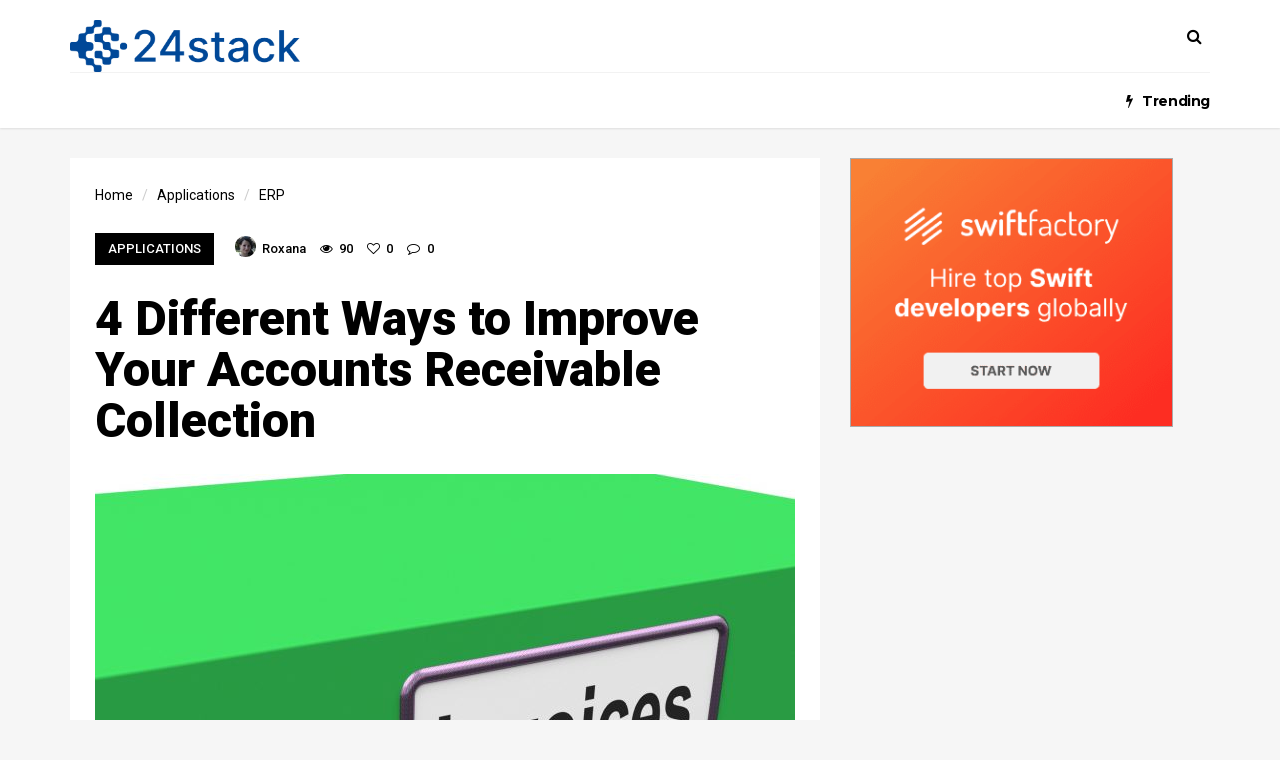

--- FILE ---
content_type: text/html; charset=UTF-8
request_url: https://blog.24stack.com/2019/04/18/4-different-ways-to-improve-your-accounts-receivable-collection%EF%BB%BF/
body_size: 9688
content:




<!doctype html>
<html lang="en-US" prefix="og: http://ogp.me/ns# fb: http://ogp.me/ns/fb#">
<head>
<meta charset="UTF-8">
<meta name="viewport" content="user-scalable=yes,width=device-width,minimum-scale=1,initial-scale=1">
<!--[if IE]><meta http-equiv="X-UA-Compatible" content="IE=edge" /><![endif]-->
<link rel="pingback" href="https://blog.24stack.com/xmlrpc.php">
<title>4 Different Ways to Improve Your Accounts Receivable Collection﻿ &#8211; 24Stack Blog</title>
<link href='https://fonts.gstatic.com' crossorigin='anonymous' rel='preconnect' />
<link href='https://ajax.googleapis.com' rel='preconnect' />
<link href='https://fonts.googleapis.com' rel='preconnect' />
<link href='https://cdn.shortpixel.ai' rel='preconnect' />
<link rel="alternate" type="application/rss+xml" title="24Stack Blog &raquo; Feed" href="https://blog.24stack.com/feed/" />
<link rel='stylesheet' id='wp-block-library-css'  href='https://blog.24stack.com/wp-includes/css/dist/block-library/style.min.css' type='text/css' media='all' />
<link rel='stylesheet' id='sanfrancisco-font-css'  href='//fonts.googleapis.com/css?family=Roboto%3A400%2C900%2C700%2C500%2C300%2C400italic%7CMontserrat%3A700&#038;ver=5.0.18#038;subset=latin,latin-ext' type='text/css' media='all' />
<link rel='stylesheet' id='bootstrap-css'  href='https://blog.24stack.com/wp-content/themes/sanfrancisco/library/assets/lib/bootstrap.css' type='text/css' media='all' />
<link rel='stylesheet' id='font-awesome-css'  href='https://blog.24stack.com/wp-content/themes/sanfrancisco/library/assets/lib/font-awesome-4.6.3/css/font-awesome.min.css' type='text/css' media='all' />
<link rel='stylesheet' id='owl-carousel-css'  href='https://blog.24stack.com/wp-content/themes/sanfrancisco/library/assets/lib/owl.carousel.2.0.0/assets/owl.carousel.css' type='text/css' media='all' />
<link rel='stylesheet' id='sanfrancisco-stylesheet-css'  href='https://blog.24stack.com/wp-content/themes/sanfrancisco/style.css' type='text/css' media='all' />
<script type='text/javascript' src='https://blog.24stack.com/wp-includes/js/jquery/jquery.js'></script>
<script type='text/javascript' src='https://blog.24stack.com/wp-includes/js/jquery/jquery-migrate.min.js'></script>
<link rel='https://api.w.org/' href='https://blog.24stack.com/wp-json/' />
<link rel="EditURI" type="application/rsd+xml" title="RSD" href="https://blog.24stack.com/xmlrpc.php?rsd" />
<link rel="wlwmanifest" type="application/wlwmanifest+xml" href="https://blog.24stack.com/wp-includes/wlwmanifest.xml" /> 
<link rel='prev' title='﻿Supercharge Your Accounting System with an Invoicing Platform' href='https://blog.24stack.com/2019/04/16/%ef%bb%bfsupercharge-your-accounting-system-with-an-invoicing-platform/' />
<link rel='next' title='12 Benefits of e-Invoicing for Your Business' href='https://blog.24stack.com/2019/04/23/12-benefits-of-e-invoicing-for-your-business/' />
<meta name="generator" content="WordPress 5.0.18" />
<link rel="canonical" href="https://blog.24stack.com/2019/04/18/4-different-ways-to-improve-your-accounts-receivable-collection%ef%bb%bf/" />
<link rel='shortlink' href='https://blog.24stack.com/?p=132' />
<link rel="alternate" type="application/json+oembed" href="https://blog.24stack.com/wp-json/oembed/1.0/embed?url=https%3A%2F%2Fblog.24stack.com%2F2019%2F04%2F18%2F4-different-ways-to-improve-your-accounts-receivable-collection%25ef%25bb%25bf%2F" />
<link rel="alternate" type="text/xml+oembed" href="https://blog.24stack.com/wp-json/oembed/1.0/embed?url=https%3A%2F%2Fblog.24stack.com%2F2019%2F04%2F18%2F4-different-ways-to-improve-your-accounts-receivable-collection%25ef%25bb%25bf%2F&#038;format=xml" />
<link rel="icon" href="https://blog.24stack.com/wp-content/uploads/2018/11/cropped-apple-touch-icon-32x32.png" sizes="32x32" />
<link rel="icon" href="https://blog.24stack.com/wp-content/uploads/2018/11/cropped-apple-touch-icon-192x192.png" sizes="192x192" />
<link rel="apple-touch-icon-precomposed" href="https://blog.24stack.com/wp-content/uploads/2018/11/cropped-apple-touch-icon-180x180.png" />
<meta name="msapplication-TileImage" content="https://blog.24stack.com/wp-content/uploads/2018/11/cropped-apple-touch-icon-270x270.png" />
<style type="text/css" media="screen">
body{font-family:"Roboto", Arial, Helvetica, sans-serif;font-weight:400}::selection{background-color:#000;color:#fff}::-moz-selection{background-color:#000;color:#fff}.sf-sections-wrapper{background:#f6f6f6}h1,h2,h3,h4,h5,h6{font-family:"Roboto", sans-serif;font-weight:900}.sidebar-widget .widget-title .title{font:700 14px "Roboto", sans-serif}.archive .sf-fancy-title,.search .sf-fancy-title{background-color:#fff}.archive .sf-fancy-title .sf-title,.search .sf-fancy-title .sf-title{color:#000;font-family:"Roboto", sans-serif;font-weight:900}.archive .sf-fancy-title .breadcrumb a,.search .sf-fancy-title .breadcrumb a{color:#000}.archive .sf-fancy-title .breadcrumb a:hover,.search .sf-fancy-title .breadcrumb a:hover{color:#e72132}.archive .sf-fancy-title .breadcrumb li>span,.search .sf-fancy-title .breadcrumb li>span,.archive .sf-fancy-title .breadcrumb a:active,.search .sf-fancy-title .breadcrumb a:active,.archive .sf-fancy-title .breadcrumb a:focus,.search .sf-fancy-title .breadcrumb a:focus{color:#000}.sf-fancy-title .breadcrumb{font-family:"Roboto", sans-serif;font-weight:400}.navbar-brand .sf-header-logo{padding-bottom:20px;padding-top:20px;width:240px;color:#000;font:700 28px "Montserrat", sans-serif}.navbar-brand .sf-header-logo:hover{color:#000}.navbar-brand .sf-header-logo:active,.navbar-brand .sf-header-logo:focus{color:#000}.navbar-brand .sf-header-logo-mobile{padding-bottom:20px;padding-top:20px;width:240px;color:#000;font:700 28px "Montserrat", sans-serif}.sf-footer{background-color:#fff}.sf-footer-brand-box hr,.sf-footer-bottom>hr,.sf-footer .sidebar-widget .widget-title:before,.sf-footer .sidebar-widget .widget-title:after{background-color:rgba(0,0,0,0.08)}.sf-footer-brand .sf-footer-logo{color:#000}.sf-footer-brand .sf-footer-logo:hover{color:#000}.sf-footer-brand .sf-footer-logo:active,.sf-footer-brand .sf-footer-logo:focus{color:#000}.sf-footer-brand .sf-footer-logo-mobile{color:#000;font:700 28px "Montserrat", sans-serif}.sf-footer-brand-text{color:#525252;font:400 13px Georgia, serif}.sf-footer-copyright-text{color:#000}.sf-footer-nav li a{color:#000}.sf-footer-nav li a:hover{color:#000}.sf-footer-nav li a:active,.sf-footer-nav li a:focus{color:#000}.sf-nav-wrapper{background:#fff}.navbar-header{border-color:rgba(0,0,0,0.05)}.nav-menu>li a{font:300 14px "Roboto", sans-serif}.navbar-right>.sf-item-trending>a{font:700 14px "Montserrat", sans-serif}.navbar-nav.navbar-right>.sf-item-trending>a{color:#000}.navbar-nav.navbar-right>.sf-item-trending>a:hover{color:#000}.navbar-nav.navbar-right>.sf-item-trending>a:active,.navbar-nav.navbar-right>.sf-item-trending>a:focus,.navbar-nav.navbar-right>.sf-item-trending.active>a,.navbar-nav.navbar-right>.sf-item-trending.current-menu-item>a{color:#000}.navbar-nav>li>a{text-transform:none;color:rgba(0,0,0,0.6)}.navbar-nav>li>a:hover{color:#000}.navbar-nav>li>a:active,.navbar-nav>li>a:focus,.navbar-nav>li.active>a,.navbar-nav>li.current-menu-item>a{color:#000}.navbar-nav>li.active>a,.navbar-nav>li.current-menu-item>a{font-weight:700}.sf-item-search >.sf-btn-search{color:#000}.sf-item-search >.sf-btn-search:hover{color:#000}.sf-item-search >.sf-btn-search:active,.sf-item-search >.sf-btn-search:focus{color:#000}.sf-entry-singular{background-color:#fff}.sf-entry-singular,.sf-comment-form .form-control,.sf-related-entries .sf-entry .sf-entry-title a,.sf-related-entries .sf-entry .sf-entry-author a,.sf-related-entries .sf-entry .sf-entry-meta,.sf-related-entries .sf-entry .sf-entry-tags .sf-label,.sf-entry-singular>.sf-entry-header .breadcrumb a{color:#000}.sf-related-entries .sf-entry .sf-entry-title a:hover,.sf-related-entries .sf-entry .sf-entry-author a:hover,.sf-comment-metadata a:hover,.sf-entry-singular>.sf-entry-header .sf-entry-meta a:hover,.sf-entry-singular>.sf-entry-header .breadcrumb a:hover{color:#e72132}.sf-related-entries .sf-entry .sf-entry-title a:active,.sf-related-entries .sf-entry .sf-entry-title a:focus,.sf-related-entries .sf-entry .sf-entry-author a:active,.sf-related-entries .sf-entry .sf-entry-author a:focus,.sf-comment-metadata a:active,.sf-comment-metadata a:focus,.sf-entry-singular>.sf-entry-header .sf-entry-meta a:active,.sf-entry-singular>.sf-entry-header .sf-entry-meta a:focus,.sf-entry-singular>.sf-entry-header .breadcrumb a:active,.sf-entry-singular>.sf-entry-header .breadcrumb a:focus{color:#e72132}.sf-entry-content .sf-pagination,.sf-entry-tags-box,.sf-entry-content blockquote:not(.twitter-tweet):not(.instagram-media){background-color:#fafafa}.sf-entry-content .sf-pagination a,.sf-entry-singular .sf-entry-flag-trending,.sf-entry-singular>.sf-entry-header .sf-entry-subtitle,.sf-entry-singular .mashsb-count,.sf-entry-singular .mashsb-sharetext,.sf-entry-content .agggif-caption,.sf-entry-singular .sf-author-box .sf-author-bio,.sf-entry-singular .sf-author-box .sf-author-social li a,.sf-entry-singular .sf-entry-tags .sf-tag a,.sf-related-entries .sf-entry .sf-entry-excerpt,.sf-comment-content p,.sf-comment-form .comment-notes,.sf-comment-form .comment-notes a,.sf-comment-reply a,.sf-comment-respond .comment-reply-title a,.sf-entry-content blockquote:not(.twitter-tweet):not(.instagram-media):before{color:#8c8c8c}.sf-comment-form .form-control::-moz-placeholder{color:#8c8c8c}.sf-comment-form .form-control::-webkit-input-placeholder{color:#8c8c8c}.sf-comment-form .form-control:-ms-input-placeholder{color:#8c8c8c}.sf-entry-content .sf-pagination a:hover,.sf-entry-singular .sf-entry-tags .sf-tag a:hover,.sf-comment-reply a:hover,.sf-comment-respond .comment-reply-title a:hover,.sf-entry-content .sf-entry-tags .sf-tag a:hover,.sf-entry-singular sf-author-box .sf-author-social li a:hover,.sf-comment-form .comment-notes a:hover{color:#000}.sf-entry-content .sf-pagination a:active,.sf-entry-content .sf-pagination a:focus,.sf-entry-singular .sf-entry-tags .sf-tag a:active,.sf-entry-singular .sf-entry-tags .sf-tag a:focus,.sf-comment-reply a:active,.sf-comment-reply a:focus,.sf-comment-respond .comment-reply-title a:active,.sf-comment-respond .comment-reply-title a:focus,.sf-entry-content .sf-entry-tags .sf-tag a:active,.sf-entry-content .sf-entry-tags .sf-tag a:focus,.sf-entry-singular .sf-author-box .sf-author-social li a:active,.sf-entry-singular .sf-author-box .sf-author-social li a:focus,.sf-comment-form .comment-notes a:active,.sf-comment-form .comment-notes a:focus{color:#000}.sf-entry-singular .sf-author-box,.sf-entry-singular .sf-comment-list,.sf-comment-form .form-control,.sf-entry-singular .sf-module-title.sf-has-line:before,.sf-entry-singular .sf-module-title.sf-has-line:after{border-color:rgba(0, 0, 0, 0.04)}.sf-entry-singular>.sf-entry-header .sf-entry-meta .sf-btn{background-color:#000;color:#fff}.sf-entry-singular>.sf-entry-header .sf-entry-meta .sf-btn:focus,.sf-entry-singular>.sf-entry-header .sf-entry-meta .sf-btn:hover{background-color:#000;color:#fff}.sf-comment-form .form-submit .submit{background-color:#30ae42;color:#fff}.sf-comment-form .form-submit .submit:focus,.sf-comment-form .form-submit .submit:hover{background-color:#30ae42;color:#fff}.sf-section .sf-entry-singular>.sf-entry-header .sf-entry-title{font-family:"Roboto", sans-serif;font-weight:900}.sf-entry-singular>.sf-entry-header .sf-entry-subtitle{font-family:Georgia, serif;font-weight:400}.sf-entry-content{font-family:"Roboto", sans-serif;font-weight:400;line-height:28px;color:#000}.sf-entry-content h1,.sf-entry-content h2,.sf-entry-content h3,.sf-entry-content h4,.sf-entry-content h5,.sf-entry-content h6{color:#000}.sf-entry-content a{color:#007acc}.sf-entry-content a:hover{color:#e72132}.sf-entry-content a:active,.sf-entry-content a:focus{color:#e72132}.navbar-nav>li .sf-mega-menu{background-color:#fff}.sf-mega-menu .sf-entry-title a,.sf-mega-menu .sf-entry-meta{color:#000}.sf-entry-title a:hover{color:#e72132}.sf-entry-title a:active,.sf-entry-title a:focus{color:#e72132}.sf-mega-menu .sf-entry-excerpt{color:#a3a3a3}.sf-entry-flag-trending{background-color:#e91e63}.sf-sidebar .sidebar-widget,#wp-calendar thead th,#wp-calendar tbody td{background-color:#fff}.sf-sidebar .sidebar-widget,.sf-sidebar .sidebar-widget a,.sf-about-me .author-name,.sidebar-widget .search-form .input-group-addon,.sidebar-widget .search-form .form-control,.mashsb-widget-link,#wp-calendar>caption,#wp-calendar thead th{color:#000}.sidebar-widget .search-form .form-control::-moz-placeholder{color:#000}.sidebar-widget .search-form .form-control::-webkit-input-placeholder{color:#000}.sidebar-widget .search-form .form-control:-ms-input-placeholder{color:#000}.sf-sidebar .sidebar-widget a:hover,.mashsb-widget-link:hover{color:#e72132}.sf-sidebar .sidebar-widget a:active,.sf-sidebar .sidebar-widget a:focus,.mashsb-widget-link:active,.mashsb-widget-link:focus{color:#e72132}.widget_nav_menu .menu,.widget_recent_comments>ul,.widget_pages>ul,.widget_archive>ul,.widget_meta>ul,.widget_categories>ul,.widget_recent_entries>ul,.widget_rss>ul,.sf-about-me,.sf-instagram-images,.sidebar-widget .search-form .input-group-addon,.sidebar-widget .search-form .form-control,#calendar_wrap,#wp-calendar thead th,#wp-calendar>caption,#wp-calendar tbody td#today,.widget_tag_cloud .tagcloud{background-color:rgba(0,0,0,0.02)}.sf-sidebar .widget_recent_comments,.sf-about-me .author-title,.sf-about-me .author-social-icons li a,.sf-about-me .author-description,.sf-sidebar .sf-social-icons li a,.widget_recent_entries>ul li .post-date,.widget_rss>ul li .rss-date,.widget_rss>ul li .rssSummary,.widget_rss>ul li cite,.mashsb-excerpt,.mashicon-share,#wp-calendar tbody td,#wp-calendar tfoot td#next a,#wp-calendar tfoot td#prev a{color:#a3a3a3}.sf-about-me .author-social-icons li a:hover,.sf-sidebar .sf-social-icons li a:hover,#wp-calendar tfoot td#next a:hover,#wp-calendar tfoot td#prev a:hover{color:#000}.sf-about-me .author-social-icons li a:active,.sf-about-me .author-social-icons li a:focus,.sf-sidebar .sf-social-icons li a:active,.sf-sidebar .sf-social-icons li a:focus,#wp-calendar tfoot td#next a:active,#wp-calendar tfoot td#next a:focus,#wp-calendar tfoot td#prev a:active,#wp-calendar tfoot td#prev a:focus{color:#000}.widget_tag_cloud .tagcloud a{background-color:#fff;color:#ccc}.widget_tag_cloud .tagcloud a:hover{background-color:#000;color:#fff}.sf-sidebar .sidebar-widget .widget-title .title{color:#000}.sidebar-widget .widget-title:before,.sidebar-widget .widget-title:after{background-color:rgba(0,0,0,0.15)}.sf-footer .sidebar-widget .widget-title .title{color:#000}.sf-footer .sidebar-widget{color:#000}.sf-footer .sidebar-widget a{color:#000}.sf-footer .sidebar-widget a:hover{color:#e72132}.sf-footer .sidebar-widget a:active,.sf-footer .sidebar-widget a:focus{color:#e72132}.sf-sections-wrapper .sf-module-grid-posts:not(.sf-module-widget):not(.sf-related-entries) .sf-entry{background-color:#fff}.sf-sections-wrapper .sf-module-grid-posts:not(.sf-module-widget):not(.sf-related-entries) .sf-entry-title a,.sf-sections-wrapper .sf-module-grid-posts:not(.sf-module-widget):not(.sf-related-entries) .sf-entry-author a,.sf-sections-wrapper .sf-module-grid-posts:not(.sf-module-widget):not(.sf-related-entries) .sf-entry-meta,.sf-sections-wrapper .sf-module-grid-posts:not(.sf-module-widget):not(.sf-related-entries) .sf-entry-tags .sf-label{color:#000}.sf-sections-wrapper .sf-module-grid-posts:not(.sf-module-widget):not(.sf-related-entries) .sf-entry:hover .sf-entry-title a,.sf-sections-wrapper .sf-module-grid-posts:not(.sf-module-widget):not(.sf-related-entries) .sf-entry .sf-entry-author a:hover{color:#e72132}.sf-sections-wrapper .sf-module-grid-posts:not(.sf-module-widget):not(.sf-related-entries) .sf-entry-title a:active,.sf-sections-wrapper .sf-module-grid-posts:not(.sf-module-widget):not(.sf-related-entries) .sf-entry-title a:focus,.sf-sections-wrapper .sf-module-grid-posts:not(.sf-module-widget):not(.sf-related-entries) .sf-entry-author a:active,.sf-sections-wrapper .sf-module-grid-posts:not(.sf-module-widget):not(.sf-related-entries) .sf-entry-author a:focus{color:#e72132}.sf-sections-wrapper .sf-module-grid-posts:not(.sf-module-widget):not(.sf-related-entries) .sf-entry-excerpt,.sf-sections-wrapper .sf-module-grid-posts:not(.sf-module-widget):not(.sf-related-entries) .sf-entry-tags .sf-tag{color:rgba(0,0,0,0.5)}.sf-sections-wrapper .sf-module-grid-posts:not(.sf-module-widget):not(.sf-related-entries) .sf-entry-tags .sf-tag a:hover{color:#000}.sf-sections-wrapper .sf-module-grid-posts:not(.sf-module-widget):not(.sf-related-entries) .sf-entry-tags .sf-tag a:active,.sf-sections-wrapper .sf-module-grid-posts:not(.sf-module-widget):not(.sf-related-entries) .sf-entry-tags .sf-tag a:focus{color:#000}.sf-sections-wrapper .sf-module-grid-posts:not(.sf-module-widget):not(.sf-related-entries) .sf-btn{background-color:#d4d4d4;color:#fff}.sf-sections-wrapper .sf-module-grid-posts:not(.sf-module-widget):not(.sf-related-entries) .sf-btn:hover{background-color:#000;color:#fff}.sf-pagination{background-color:#fff}.sf-pagination>.pagination .page-numbers,.sf-pagination>.pagination .page-numbers:after{color:#bfbfbf}.sf-pagination>.pagination a.page-numbers:hover{color:#000}.sf-pagination>.pagination .page-numbers.current{color:#000}@media only screen and (max-width:767px){.sf-entry-featured-media>a:before{background-color:rgba(0,0,0,0)}}@media only screen and (min-width:1200px){.sf-section .sf-entry-singular>.sf-entry-header .sf-entry-title{font-size:48px}.sf-entry-singular>.sf-entry-header .sf-entry-subtitle{font-size:16px}}@media only screen and (min-width:768px){body{font-size:14px}.archive .sf-fancy-title .sf-title,.search .sf-fancy-title .sf-title{font-size:22px}.sf-fancy-title .breadcrumb{font-size:14px}.sf-entry-content{font-size:16px}.sf-entry-featured-media>a:before{background-color:rgba(0,0,0,0)}.sf-entry-featured-media>a:hover:before{background-color:rgba(0,0,0,0.2)}}@media only screen and (min-width:992px){.navbar-nav>li .sub-menu{background-color:#fff}.navbar-nav>li>.sub-menu>li.menu-item-has-children>a:after,.navbar-nav>li.sf-sm-on>a:after{color:rgba(0,0,0,0.08)}.navbar-nav>li .sub-menu li a{text-transform:none;font-size:14px;color:rgba(0,0,0,0.6)}.navbar-nav>li .sub-menu li a:hover{color:#000}.navbar-nav>li .sub-menu li a:active,.navbar-nav>li .sub-menu li a:focus{color:#000}.navbar-nav>li>.sub-menu li.active>a,.navbar-nav>li>.sub-menu li.current-menu-item>a{font-weight:700}}
</style>		<script type="text/javascript">
			window.___gcfg = {lang: 'en'};
			(function() {
				var po = document.createElement('script'); po.type = 'text/javascript'; po.async = true;
				po.src = '//apis.google.com/js/platform.js';
				var s = document.getElementsByTagName('script')[0]; s.parentNode.insertBefore(po, s);
			})();
		</script>
		
<!-- START - Open Graph for Facebook, Google+ and Twitter Card Tags 2.2.5 -->
 <!-- Facebook Open Graph -->
  <meta property="og:locale" content="en_US"/>
  <meta property="og:site_name" content="24Stack Blog"/>
  <meta property="og:title" content="4 Different Ways to Improve Your Accounts Receivable Collection﻿"/>
  <meta property="og:url" content="https://blog.24stack.com/2019/04/18/4-different-ways-to-improve-your-accounts-receivable-collection%ef%bb%bf/"/>
  <meta property="og:type" content="article"/>
  <meta property="og:description" content="How to gauge your AR effectiveness: DSO, DDSO, and DBT



Before prescribing the strategies to
improve your organization&#039;s Accounts Receivable (AR) and income, it&#039;s valuable
for you to initially see how to quantify the execution of your AR. DSO, or days
sales outstanding, is a bookkeeping proportion"/>
  <meta property="og:image" content="https://blog.24stack.com/wp-content/uploads/2019/04/invoices-file.jpg"/>
  <meta property="article:published_time" content="2019-04-18T10:43:39+00:00"/>
  <meta property="article:modified_time" content="2019-04-18T10:43:41+00:00" />
  <meta property="og:updated_time" content="2019-04-18T10:43:41+00:00" />
  <meta property="article:section" content="Applications"/>
  <meta property="article:section" content="ERP"/>
  <meta property="article:publisher" content="https://www.facebook.com/24stack-224651634940914/"/>
 <!-- Google+ / Schema.org -->
  <meta itemprop="name" content="4 Different Ways to Improve Your Accounts Receivable Collection﻿"/>
  <meta itemprop="headline" content="4 Different Ways to Improve Your Accounts Receivable Collection﻿"/>
  <meta itemprop="description" content="How to gauge your AR effectiveness: DSO, DDSO, and DBT



Before prescribing the strategies to
improve your organization&#039;s Accounts Receivable (AR) and income, it&#039;s valuable
for you to initially see how to quantify the execution of your AR. DSO, or days
sales outstanding, is a bookkeeping proportion"/>
  <meta itemprop="image" content="https://blog.24stack.com/wp-content/uploads/2019/04/invoices-file.jpg"/>
  <meta itemprop="datePublished" content="2019-04-18"/>
  <meta itemprop="dateModified" content="2019-04-18T10:43:41+00:00" />
  <meta itemprop="author" content="Roxana"/>
  <!--<meta itemprop="publisher" content="24Stack Blog"/>--> <!-- To solve: The attribute publisher.itemtype has an invalid value -->
 <!-- Twitter Cards -->
  <meta name="twitter:title" content="4 Different Ways to Improve Your Accounts Receivable Collection﻿"/>
  <meta name="twitter:url" content="https://blog.24stack.com/2019/04/18/4-different-ways-to-improve-your-accounts-receivable-collection%ef%bb%bf/"/>
  <meta name="twitter:description" content="How to gauge your AR effectiveness: DSO, DDSO, and DBT



Before prescribing the strategies to
improve your organization&#039;s Accounts Receivable (AR) and income, it&#039;s valuable
for you to initially see how to quantify the execution of your AR. DSO, or days
sales outstanding, is a bookkeeping proportion"/>
  <meta name="twitter:image" content="https://blog.24stack.com/wp-content/uploads/2019/04/invoices-file.jpg"/>
  <meta name="twitter:card" content="summary_large_image"/>
  <meta name="twitter:site" content="@24stack"/>
 <!-- SEO -->
 <!-- Misc. tags -->
 <!-- is_singular -->
<!-- END - Open Graph for Facebook, Google+ and Twitter Card Tags 2.2.5 -->
	
  	<meta property="og:image" content="https://blog.24stack.com/wp-content/uploads/2019/04/invoices-file.jpg" />

</head>
<body class="post-template-default single single-post postid-132 single-format-standard">
			<div id="fb-root"></div>
			<script>(function(d, s, id) {
					var js, fjs = d.getElementsByTagName(s)[0];
					if (d.getElementById(id)) return;
					js = d.createElement(s); js.id = id;
					js.src = "//connect.facebook.net/en_US/sdk.js#xfbml=1&version=v2.8";
					fjs.parentNode.insertBefore(js, fjs);
				}(document, 'script', 'facebook-jssdk'));</script>
			<nav class="navbar navbar-style-standard navbar-sticky">

	
	<div class="sf-nav-wrapper">

		<div class="container">

			<div class="navbar-header">
			<a href="https://blog.24stack.com" title="24 Stack Blog">
				<img class="logo bar logo-dark" alt="logo" style="max-width: 230px !important; padding-top: 20px;" src="https://24stack.com/dist/img/logo-dark.png">
			</a>
				<ul class="navbar-actions">
					<li class="sf-item-search"><a href="https://blog.24stack.com/" rel="nofollow" class="sf-btn-search"><span class="fa fa-search"></span></a></li>					<li class="sf-toggle">
						<button type="button" class="navbar-toggle collapsed" data-toggle="collapse" data-target="#navbar" aria-expanded="false" aria-controls="navbar">
							<span class="sr-only">Toggle navigation</span>
							<span class="fa fa-bars"></span>
						</button>
					</li>
				</ul>
			</div><!-- .navbar-header -->

						<div id="navbar" class="navbar-collapse collapse">

								<ul class="nav navbar-nav navbar-right">
										<li class="sf-item-trending active sf-mm-item">
						<a href="https://blog.24stack.com/" rel="nofollow">
							<span class="fa fa-bolt"></span>Trending						</a>
											</li><!-- .sf-item-trending -->
				</ul><!-- .navbar-right -->
				
			</div><!-- .nav-collapse -->
			
		</div><!-- .container -->

	</div><!-- .sf-nav-wrapper -->

</nav><!-- .navbar -->
<div class="sf-sections-wrapper">	<div id="sf-section-post" class="sf-section sf-section-ws sf-section-sidebar-right sf-section-has-sidebar">
		<div class="container">
			<aside class="sf-sidebar sf-sidebar-sticky"><div class="sf-sidebar-wrapper">				<style>
				@media only screen and (min-width: 992px) {
					.sf-section-ws .sf-sidebar-wrapper {
						position: relative;
						overflow: visible;
						width: 360px;
					}
				}
				</style>
				<script src='https://ads.cybrient.com/widget.js?ad_size=336x280&utm_source=blog.24stack.com&utm_medium=blog'></script></div></aside><div class="sf-main" role="main">		<div id="sf-module-post" class="sf-module sf-module-singular">
			<article class="sf-entry sf-entry-singular post-132 post type-post status-publish format-standard has-post-thumbnail hentry category-applications category-erp tag-accounts-receivable tag-ar tag-invoicing-app tag-invoicing-platform tag-invoicing-software" itemscope itemtype="https://schema.org/Article"><header class="sf-entry-header"><ol itemscope itemtype="https://schema.org/BreadcrumbList" class="breadcrumb"><li itemprop="itemListElement" itemscope itemtype="https://schema.org/ListItem">
					<a itemscope itemtype="https://schema.org/Thing" itemprop="item" href="https://blog.24stack.com/">
						<span itemprop="name">Home</span>
					</a>
					<meta itemprop="position" content="1" />
				</li><li itemprop="itemListElement" itemscope itemtype="https://schema.org/ListItem">
							<a href="https://blog.24stack.com/category/applications/" itemscope itemtype="https://schema.org/Thing" itemprop="item">
								<span itemprop="name">Applications</span>
							</a>
							<meta itemprop="position" content="2" />
						</li><li itemprop="itemListElement" itemscope itemtype="https://schema.org/ListItem">
							<a href="https://blog.24stack.com/category/erp/" itemscope itemtype="https://schema.org/Thing" itemprop="item">
								<span itemprop="name">ERP</span>
							</a>
							<meta itemprop="position" content="3" />
						</li></ol><ul class="sf-entry-meta clearfix"><li class="sf-entry-meta-category"><a href="https://blog.24stack.com/category/applications/" class="sf-btn sf-btn-gray active">Applications</a></li><li class="sf-entry-meta-byline"><span class="sf-entry-author" itemscope itemtype="https://schema.org/Person">
			<a href="https://blog.24stack.com/author/roxana/" rel="author"><img alt='' src='https://secure.gravatar.com/avatar/d93527ee519af8362f28043b0d93e0c6?s=32&#038;d=mm&#038;r=g' srcset='https://secure.gravatar.com/avatar/d93527ee519af8362f28043b0d93e0c6?s=64&#038;d=mm&#038;r=g 2x' class='avatar avatar-32 photo' height='32' width='32' /><span itemprop="author">Roxana</span>
			</a>
		</span></li><li class="sf-entry-meta-views"><span class="fa fa-eye"></span> <span class="sf-count">90</span></li><li class="sf-entry-meta-likes"><span class="fa fa-heart-o"></span> <span class="sf-count">0</span></li><li class="sf-entry-meta-comments"><span class="fa fa-comment-o"></span> <span class="sf-count">0</span></li></ul><h1 class="sf-entry-title" itemprop="headline">4 Different Ways to Improve Your Accounts Receivable Collection﻿</h1></header><figure class="sf-entry-featured-media "><img width="700" height="525" data-src="https://blog.24stack.com/wp-content/uploads/2019/04/invoices-file-700x525.jpg" src="[data-uri]" class="sf-featured-image attachment-sf-700-525 size-sf-700-525 lazyload agg-fade-in" alt="Invoices File Shows Accounting And Expenses" data-srcset="https://blog.24stack.com/wp-content/uploads/2019/04/invoices-file-700x525.jpg 700w, https://blog.24stack.com/wp-content/uploads/2019/04/invoices-file-228x171.jpg 228w, https://blog.24stack.com/wp-content/uploads/2019/04/invoices-file-160x120.jpg 160w, https://blog.24stack.com/wp-content/uploads/2019/04/invoices-file-320x240.jpg 320w, https://blog.24stack.com/wp-content/uploads/2019/04/invoices-file-380x285.jpg 380w, https://blog.24stack.com/wp-content/uploads/2019/04/invoices-file-760x570.jpg 760w, https://blog.24stack.com/wp-content/uploads/2019/04/invoices-file-1140x855.jpg 1140w" data-sizes="(max-width: 700px) 100vw, 700px" /><div class="sf-entry-flags"></div></figure><div class="sf-entry-content">
<p><br></p>



<p><strong>How to gauge your AR effectiveness: DSO, DDSO, and DBT</strong></p>



<p>Before prescribing the strategies to
improve your organization&#8217;s Accounts Receivable (AR) and income, it&#8217;s valuable
for you to initially see how to quantify the execution of your AR. DSO, or days
sales outstanding, is a bookkeeping proportion that reports the period of time
it takes to transform a deal into money. Organizations screen DSO in light of
the fact that it firmly influences income. For instance, a higher DSO for the
most part demonstrates a business is battling with income. The lower the DSO is,
the faster an organization converts its deals into money. DSO is determined on
a month to month, quarterly, or yearly premise.</p>



<p>Again, DSO isn&#8217;t the best way to quantify
your Accounts Receivable division&#8217;s adequacy, as DSO is frequently affected by
variables past your bookkeeping group. In particular, variances in deals volume
sway DSO—which bookkeeping more often than not can&#8217;t control. Hence, delinquent
days sales outstanding (DDSO) and days beyond term (DBT) are progressively
exact measurements for deciding your AR proficiency.</p>



<p>DDSO ascertains the normal contrast
between the date the invoice expires and the date paid. DBT is the normal number
of days that reprobate solicitations have been past due. DDSO and DBT both
contain reprobate records in their condition, and are in this manner better
markers of your AR division&#8217;s execution.</p>



<p><strong>Ways
to Improve your Organization&#8217;s AR </strong></p>



<p>1.
<strong>Payment Incentives</strong></p>



<p>Giving incentives which will motivate
customers to pay quickly will greatly help to improve your company’s AR.
Discounts which will be active for a limited period of time will encourage
clients to pay quickly. For example, if you give a 5% discount for payment
within ten days, it means that any client who pays within these ten days will
pay 5% less but those who pay after will have to remit the whole amount. This
will motivate the customers to pay before the tenth day in order not to miss
out on this incentive.<br></p>



<p>2.
<strong>Increase Your Payment Methods</strong></p>



<p>The greater the payment strategies (wire
transfer, credit card, conventional check, PayPal, and so forth.) you can you
make use of, the better. The rate and frequency at which you get paid and the
expenses related to such payment is different from one payment technique to the
other. Also, the payment methods favoured by your clients may be different from
one individual to another. Also, payment methods adopted by an individual might
change from time to time. Hence, having a lot of payment methods will enhance
flexibility.</p>



<p>3. <strong>Use an Invoicing&nbsp;Platform</strong></p>



<p>An invoicing platform minimizes the hitches and saves time and costs which are associated with postal mail. The advantages of electronic invoicing <g class="gr_ gr_6 gr-alert gr_gramm gr_inline_cards gr_run_anim Punctuation replaceWithoutSep" id="6" data-gr-id="6">however</g> go beyond that. You can significantly lessen human blunder, charge your clients quicker, and track your incoming payment, all while offering a straightforward procedure for your payers. Payment reminders can also keep your clients about their unpaid invoice by means of email, content, telephone calls, and other correspondence stations.</p>



<p>4.
<strong>Credit Assessments</strong></p>



<p>Prior to offering credit to another
client, it is advisable to verify financial record to guarantee that they have
a record of paying bills on schedule. Furthermore, set up clear terms and
illuminate your customers of the considerable number of subtleties before any
understandings are made. These systems will build the effectiveness of your AR
and improve your organization&#8217;s income. The more rapidly an AR division can
appropriate solicitations alongside with effective installment impetuses,
various accessible installment strategies, the more productive your AR endeavours
can be.</p>
</div><center>
		<script src='https://ads.cybrient.com/widget.js?ad_size=728x90&utm_source=blog.24stack.com&utm_medium=blog'></script>
	  </center><div class="sf-entry-tags-box"><p class="sf-entry-tags sf-eb-item"><span class="sf-label">Tags:</span><span class="sf-tag"><a href="https://blog.24stack.com/tag/accounts-receivable/">accounts receivable</a></span><span class="sf-tag"><a href="https://blog.24stack.com/tag/ar/">AR</a></span><span class="sf-tag"><a href="https://blog.24stack.com/tag/invoicing-app/">invoicing app</a></span></p></div>		<div id="sf-module-related-entries" class="sf-module sf-module-grid-posts sf-entries sf-entries-grid_posts sf-entries-col-3 sf-entries-vertical sf-related-entries">
			<div class="sf-module-title sf-center sf-has-line"><h2 class="sf-title">You May Also Like</h2></div><div class="sf-col-wrapper row"><div class="sf-col col-xs-12 col-sm-4 col-md-6 col-lg-4">
	<article class="sf-entry sf-entry-vertical sf-entry-has-featured-media post-299 post type-post status-publish format-standard has-post-thumbnail hentry category-applications tag-invoicing-software tag-payment-terms">
		<figure class="sf-entry-featured-media "><a href="https://blog.24stack.com/2020/07/23/%ef%bb%bfthe-most-common-invoicing-mistakes-and-their-solutions/"><img width="228" height="171" data-src="https://blog.24stack.com/wp-content/uploads/2020/07/woman-using-tablet-228x171.jpg" src="[data-uri]" class="sf-featured-image attachment-post-thumbnail size-post-thumbnail lazyload agg-fade-in" alt="Young woman browses the news online" data-srcset="https://blog.24stack.com/wp-content/uploads/2020/07/woman-using-tablet-228x171.jpg 228w, https://blog.24stack.com/wp-content/uploads/2020/07/woman-using-tablet-160x120.jpg 160w, https://blog.24stack.com/wp-content/uploads/2020/07/woman-using-tablet-320x240.jpg 320w, https://blog.24stack.com/wp-content/uploads/2020/07/woman-using-tablet-380x285.jpg 380w, https://blog.24stack.com/wp-content/uploads/2020/07/woman-using-tablet-700x525.jpg 700w, https://blog.24stack.com/wp-content/uploads/2020/07/woman-using-tablet-760x570.jpg 760w, https://blog.24stack.com/wp-content/uploads/2020/07/woman-using-tablet-1140x855.jpg 1140w" data-sizes="(max-width: 228px) 100vw, 228px" /></a></figure>		<div class="sf-entry-body">

			<header class="sf-entry-header sf-eb-item"><h3 class="sf-entry-title"><a href="https://blog.24stack.com/2020/07/23/%ef%bb%bfthe-most-common-invoicing-mistakes-and-their-solutions/" rel="bookmark">﻿The Most Common Invoicing Mistakes and Their Solutions</a></h3></header>			<footer>
				<ul class="sf-entry-meta sf-eb-item clearfix">
										<li class="sf-entry-meta-views">
						<span class="fa fa-eye"></span> <span class="sf-count">32</span>
					</li>
										<li class="sf-entry-meta-likes">
						<span class="fa fa-heart-o"></span> <span class="sf-count">0</span>
					</li>
										<li class="sf-entry-meta-comments">
						<span class="fa fa-comment-o"></span> <span class="sf-count">0</span>
					</li>
									</ul>
			</footer>
			
			
		</div>

	</article>
</div>
<div class="sf-col col-xs-12 col-sm-4 col-md-6 col-lg-4">
	<article class="sf-entry sf-entry-vertical sf-entry-has-featured-media post-269 post type-post status-publish format-standard has-post-thumbnail hentry category-applications tag-invoicing-application tag-invoicing-software">
		<figure class="sf-entry-featured-media "><a href="https://blog.24stack.com/2020/06/16/9-reasons-why-you-should-use-an-invoicing-app-for-your-business/"><img width="228" height="171" data-src="https://blog.24stack.com/wp-content/uploads/2020/06/apple-devices-books-business-coffee-572056-228x171.jpg" src="[data-uri]" class="sf-featured-image attachment-post-thumbnail size-post-thumbnail lazyload agg-fade-in" alt="apple-devices-books-business-coffee-572056" data-srcset="https://blog.24stack.com/wp-content/uploads/2020/06/apple-devices-books-business-coffee-572056-228x171.jpg 228w, https://blog.24stack.com/wp-content/uploads/2020/06/apple-devices-books-business-coffee-572056-160x120.jpg 160w, https://blog.24stack.com/wp-content/uploads/2020/06/apple-devices-books-business-coffee-572056-320x240.jpg 320w, https://blog.24stack.com/wp-content/uploads/2020/06/apple-devices-books-business-coffee-572056-380x285.jpg 380w, https://blog.24stack.com/wp-content/uploads/2020/06/apple-devices-books-business-coffee-572056-700x525.jpg 700w, https://blog.24stack.com/wp-content/uploads/2020/06/apple-devices-books-business-coffee-572056-760x570.jpg 760w, https://blog.24stack.com/wp-content/uploads/2020/06/apple-devices-books-business-coffee-572056-1140x855.jpg 1140w" data-sizes="(max-width: 228px) 100vw, 228px" /></a></figure>		<div class="sf-entry-body">

			<header class="sf-entry-header sf-eb-item"><h3 class="sf-entry-title"><a href="https://blog.24stack.com/2020/06/16/9-reasons-why-you-should-use-an-invoicing-app-for-your-business/" rel="bookmark">9 Reasons Why You Should Use an Invoicing App for Your Business</a></h3></header>			<footer>
				<ul class="sf-entry-meta sf-eb-item clearfix">
										<li class="sf-entry-meta-views">
						<span class="fa fa-eye"></span> <span class="sf-count">31</span>
					</li>
										<li class="sf-entry-meta-likes">
						<span class="fa fa-heart-o"></span> <span class="sf-count">0</span>
					</li>
										<li class="sf-entry-meta-comments">
						<span class="fa fa-comment-o"></span> <span class="sf-count">0</span>
					</li>
									</ul>
			</footer>
			
			
		</div>

	</article>
</div>
<div class="sf-col col-xs-12 col-sm-4 col-md-6 col-lg-4">
	<article class="sf-entry sf-entry-vertical sf-entry-has-featured-media post-129 post type-post status-publish format-standard has-post-thumbnail hentry category-applications category-erp tag-invoicing tag-invoicing-app tag-invoicing-platform tag-invoicing-software">
		<figure class="sf-entry-featured-media "><a href="https://blog.24stack.com/2019/04/16/%ef%bb%bfsupercharge-your-accounting-system-with-an-invoicing-platform/"><img width="228" height="171" data-src="https://blog.24stack.com/wp-content/uploads/2019/04/invoicing-platform-228x171.jpg" src="[data-uri]" class="sf-featured-image attachment-post-thumbnail size-post-thumbnail lazyload agg-fade-in" alt="invoicing platform" data-srcset="https://blog.24stack.com/wp-content/uploads/2019/04/invoicing-platform-228x171.jpg 228w, https://blog.24stack.com/wp-content/uploads/2019/04/invoicing-platform-160x120.jpg 160w, https://blog.24stack.com/wp-content/uploads/2019/04/invoicing-platform-320x240.jpg 320w, https://blog.24stack.com/wp-content/uploads/2019/04/invoicing-platform-380x285.jpg 380w, https://blog.24stack.com/wp-content/uploads/2019/04/invoicing-platform-700x525.jpg 700w, https://blog.24stack.com/wp-content/uploads/2019/04/invoicing-platform-760x570.jpg 760w, https://blog.24stack.com/wp-content/uploads/2019/04/invoicing-platform-1140x853.jpg 1140w" data-sizes="(max-width: 228px) 100vw, 228px" /></a></figure>		<div class="sf-entry-body">

			<header class="sf-entry-header sf-eb-item"><h3 class="sf-entry-title"><a href="https://blog.24stack.com/2019/04/16/%ef%bb%bfsupercharge-your-accounting-system-with-an-invoicing-platform/" rel="bookmark">﻿Supercharge Your Accounting System with an Invoicing Platform</a></h3></header>			<footer>
				<ul class="sf-entry-meta sf-eb-item clearfix">
										<li class="sf-entry-meta-views">
						<span class="fa fa-eye"></span> <span class="sf-count">39</span>
					</li>
										<li class="sf-entry-meta-likes">
						<span class="fa fa-heart-o"></span> <span class="sf-count">0</span>
					</li>
										<li class="sf-entry-meta-comments">
						<span class="fa fa-comment-o"></span> <span class="sf-count">0</span>
					</li>
									</ul>
			</footer>
			
			
		</div>

	</article>
</div>
</div>		</div>
		</article>		</div>
		</div>		</div>
	</div>
	<span class="sf-bg-fixed"></span></div><!-- .sections-wrapper --><footer class="sf-footer sf-section-ws sf-section-has-sidebar">
	<div class="container">

				<div class="sf-footer-sidebar-wrapper clearfix">

						<div class="sf-col">

								<div class="sf-footer-brand-box">
					<a href="https://24stack.com/blog" title="24 Stack Blog">
						<img class="logo bar logo-dark" alt="logo" style="max-width: 190px !important;
				max-height: 39px;" src="https://24stack.com/dist/img/logo-dark.png">
					</a>
				</div><!-- .sf-footer-logo-box -->
				
								<div class="sf-footer-sidebar sf-footer-sidebar-1">
									</div><!-- .sf-footer-sidebar -->
				
			</div><!-- .sf-col -->
						<div class="sf-col">

				
								<div class="sf-footer-sidebar sf-footer-sidebar-2">
									</div><!-- .sf-footer-sidebar -->
				
			</div><!-- .sf-col -->
						<div class="sf-col">

				
								<div class="sf-footer-sidebar sf-footer-sidebar-3">
									</div><!-- .sf-footer-sidebar -->
				
			</div><!-- .sf-col -->
			
		</div><!-- .sf-footer-sidebar-wrapper -->
		
				<div class="sf-footer-bottom row">

			<hr />

			<div class="col-md-6">
				<p class="sf-footer-copyright-text">
									</p>
			</div>

			
		</div><!-- .sf-footer-bottom -->
		
	</div><!-- .container -->
</footer><!-- .sf-footer -->
<div class="sf-search-form-fs"><form class="search-form" method="get" action="https://blog.24stack.com/">
					 <span class="sf-close"><span class="fa fa-times"></span></span>
				    <div class="input-group">
				        <span class="input-group-addon" id="searchAddon1"><span class="fa fa-search"></span></span>
		                <input type="text" name="s" class="form-control" autocomplete="off" placeholder="Search..." title="Search for:" value="" aria-describedby="searchAddon1" />
	                </div>
	            </form></div><script>
  $('img').error(function(){
$(this).attr('src', 'https://blog.24stack.com/wp-content/uploads/2020/10/24Stack.jpg');
});
</script>
<script type="text/javascript">/* <![CDATA[ */ jQuery(document).ready( function() { jQuery.post( "https://blog.24stack.com/wp-admin/admin-ajax.php", { action : "entry_views", _ajax_nonce : "a6ea39d09c", post_id : 132 } ); } ); /* ]]> */</script>
<script type='text/javascript' src='https://blog.24stack.com/wp-content/themes/sanfrancisco/library/assets/lib/bootstrap-3.3.6/js/bootstrap.min.js'></script>
<script type='text/javascript' src='https://blog.24stack.com/wp-content/themes/sanfrancisco/library/assets/lib/owl.carousel.2.0.0/owl.carousel.min.js'></script>
<script type='text/javascript'>
/* <![CDATA[ */
var sf_l10n = {"ajaxurl":"https:\/\/blog.24stack.com\/wp-admin\/admin-ajax.php","post_id":"132"};
/* ]]> */
</script>
<script type='text/javascript' src='https://blog.24stack.com/wp-content/themes/sanfrancisco/library/assets/js/sf-main.js'></script>
<script type='text/javascript' src='https://blog.24stack.com/wp-includes/js/wp-embed.min.js'></script>
<script defer src="https://static.cloudflareinsights.com/beacon.min.js/vcd15cbe7772f49c399c6a5babf22c1241717689176015" integrity="sha512-ZpsOmlRQV6y907TI0dKBHq9Md29nnaEIPlkf84rnaERnq6zvWvPUqr2ft8M1aS28oN72PdrCzSjY4U6VaAw1EQ==" data-cf-beacon='{"version":"2024.11.0","token":"0a137f4b8f75474cbcdaeb954b28df13","r":1,"server_timing":{"name":{"cfCacheStatus":true,"cfEdge":true,"cfExtPri":true,"cfL4":true,"cfOrigin":true,"cfSpeedBrain":true},"location_startswith":null}}' crossorigin="anonymous"></script>
</body>
</html>

--- FILE ---
content_type: text/html; charset=UTF-8
request_url: https://blog.24stack.com/wp-admin/admin-ajax.php
body_size: -307
content:




0

--- FILE ---
content_type: text/css
request_url: https://blog.24stack.com/wp-content/themes/sanfrancisco/style.css
body_size: 22657
content:
/*
Theme Name: SanFrancisco
Theme URI: https://themeforest.net/item/sanfrancisco-clean-blog-magazine-wordpress-theme/17662985
Author: Minduction
Author URI: https://themeforest.net/user/minduction
Description: MultiConcept Blog & Magazine WordPress Theme
Version: 1.3.2
License: Themeforest Regular License
License URI: http://themeforest.net/licenses/regular_extended
Text Domain: sanfrancisco
*/
/*------------------------------------------------------------------
[Table of contents]
    1. Root
    2. Buttons
    3. Structure
    4. Library Fixes
        4.1. Owl Carousel Fix
        4.2. Bootstap Fix
        4.3. FlexAds Fix
    5. Misc
    6. Header
        6.1. Navbar
        6.2. Mega Menu & Submenu
    7. Entry Template
        7.1. Entry Featured Media
        7.2. Entry Body
        7.3. Entry Flags
        7.4. Entry Tags
        7.5. Entry Header
        7.6. Entry Meta
    8. Grid Posts (Responsive)
    9. Featured Posts
        9.1. Featured Posts (Responsive)
        9.2. Featured Posts Placeholder
    10. Carousel control buttons
    11. Module Title
    12. Pagination
        12.1. Numeric Pagination Buttons
        12.2. Prev/Next Buttons
        12.3. Load More Button
        12.4. Infinite Scroll
    13. Footer
        13.1. Footer Brand
        13.2. Footer Bottom
    14. Sidebar Widgets
        14.1. Sidebar Widget Title
        14.2. Widget - Text
        14.3. Widget - Search
        14.4. Widget - Social Media Icons
        14.5. Widget - Posts
        14.6. Widget - Instagram Feed
        14.7. Widget - About Me
        14.8. Widget - Tag Cloud
        14.9. Widget - Categories, Archives, Meta, Custom Menu, Pages, Recent Comments
        14.10. Widget - RSS
        14.11. Widget - Calendar
        14.12. Widget - Mash Share Buttons
        14.13. Widget - MailChimp for WordPress Plugin
        14.14. Widget - Contact Form 7 Plugin
    15. Singular
        15.1. Singular Featured Media
        15.2. Singular Header
        15.3. Singular Social Sharing
        15.4. Singular Content
        15.5. Singular Tag Box
        15.6. Singular Related Posts
        15.7. Singular Like Button
        15.8. Singular Comments
    16. Author Box
    17. Full Screen Search Form
    18. Fancy Title Module
    19. 404 Page
    20. SmartGIF
    21. Shortcodes
-------------------------------------------------------------------*/
/*
 * 1. Root
 */
 html {
    font-size: 14px;
}

body {
    font-family: "Roboto", sans-serif;
    font-size: 1rem;
    background-color: #f6f6f6;
    color: #000;
    -webkit-font-smoothing: antialiased;
    overflow-y: scroll;
}

@keyframes sf-spinner {
    from {
        -webkit-transform: rotate(0);
        -moz-transform: rotate(0);
        -ms-transform: rotate(0);
        -o-transform: rotate(0);
        transform: rotate(0);
    }
    to {
        -webkit-transform: rotate(360deg);
        -moz-transform: rotate(360deg);
        -ms-transform: rotate(360deg);
        -o-transform: rotate(360deg);
        transform: rotate(360deg);
    }
}

@keyframes sf-posts-anim {
    from {
        -webkit-transform: translateY(-20px);
        -moz-transform: translateY(-20px);
        -ms-transform: translateY(-20px);
        -o-transform: translateY(-20px);
        transform: translateY(-20px);
        opacity: 0;
    }
    to {
        -webkit-transform: translateY(0);
        -moz-transform: translateY(0);
        -ms-transform: translateY(0);
        -o-transform: translateY(0);
        transform: translateY(0);
        opacity: 1;
    }
}

/*
 * 2. Buttons
 */
/*noinspection ALL*/
.sf-btn {
    display: inline-block;
    padding: .5em 1em;
    border: none;
    text-transform: uppercase;
    font-size: 1rem;
    background-color: #eaeaea;
    color: #fff;
    -webkit-transition: background .15s;
    -moz-transition: background .15s;
    -ms-transition: background .15s;
    -o-transition: background .15s;
    transition: background .15s;
}

.sf-btn.active,
.sf-btn:hover,
.sf-btn:focus {
    outline: 0;
    background-color: #000;
    color: #fff;
}

.sf-btn-sm {
    font-size: .85714rem;
    font-weight: 500;
}

.sf-btn-wide {
    width: 100%;
}

.sf-btn-gray.active,
.sf-btn-gray:hover,
.sf-btn-gray:focus {
    background-color: #000;
}

.sf-btn-black {
    background-color: #000;
    color: #fff !important;
}

.sf-btn-black.active,
.sf-btn-black:hover,
.sf-btn-black:focus {
    background-color: #d75858;
}

.sf-btn-red {
    background-color: #e92626;
}

.sf-btn-red.active,
.sf-btn-red:hover,
.sf-btn-red:focus {
    background-color: #e92626;
}

.sf-btn-green {
    background-color: #30ae42;
}

.sf-btn-green.active,
.sf-btn-green:hover,
.sf-btn-green:focus {
    background-color: #30ae42;
}

.sf-btn-facebook {
    background-color: #2657c8;
}

.sf-btn-facebook:hover,
.sf-btn-facebook:focus {
    background-color: #3160cb;
}

.sf-btn-twitter {
    background-color: #2ab5d8;
}

.sf-btn-twitter:hover,
.sf-btn-twitter:focus {
    background-color: #35b9da;
}

.sf-btn-google-plus {
    background-color: #dd6268;
}

.sf-btn-google-plus:hover,
.sf-btn-google-plus:focus {
    background-color: #df6a70;
}

.sf-btn-instagram {
    background-color: #b9a998;
}

.sf-btn-instagram:hover,
.sf-btn-instagram:focus {
    background-color: #bdad9d;
}

.sf-btn-envelope {
    background-color: #d7d7d7;
}

.sf-btn-envelope:hover,
.sf-btn-envelope:focus {
    background-color: #d9d9d9;
}

/*
 * 3. Structure
 */
.sf-main,
.sf-sidebar {
    position: relative;
    width: 100%;
}

.sf-sections-wrapper {
    width: 100%;
    margin-top: -30px;
    padding: 30px 0 0;
    overflow: hidden;
}

.sf-section {
    position: relative;
    z-index: 3;
    width: 100%;
    margin-left: auto;
    margin-right: auto;
}

@media only screen and (min-width: 768px) {
    .sf-section {
        width: 750px;
    }
}

@media only screen and (min-width: 992px) {
    .sf-section {
        width: 970px;
    }
}

@media only screen and (min-width: 1200px) {
    .sf-section {
        width: 1170px;
    }
}

.sf-section > .container {
    background: transparent;
    padding-right: 0;
    padding-left: 0;
}

.sf-boxed-layout .sf-section:not(#sf-section-mega_menu) > .container {
    padding-top: 15px;
}

.sf-module {
    overflow: hidden;
}

.sf-section-has-sidebar > .container {
    display: -webkit-box;
    display: -moz-box;
    display: -ms-flexbox;
    display: -webkit-flex;
    display: flex;
    -webkit-flex-flow: row wrap;
    flex-flow: row wrap;
    -webkit-align-items: flex-start;
    align-items: flex-start;
}

/*noinspection ALL*/
.sf-section-has-sidebar .sf-main {
    -webkit-order: 1;
    order: 1;
}

/*noinspection ALL*/
.sf-section-has-sidebar .sf-sidebar {
    -webkit-order: 2;
    order: 2;
}

@media only screen and (min-width: 992px) {

    .sf-section > .container {
        padding-right: 15px;
        padding-left: 15px;
    }

    .sf-section-has-sidebar > .container {
        display: block;
    }

    .sf-section-ws .sf-main {
        width: 560px;
    }

    .sf-section-sidebar-none .sf-main {
        margin-right: auto;
        margin-left: auto;
        width: 750px;
    }

    .sf-section-ws .sf-sidebar {
        position: relative;
        width: 360px;
    }

    .sf-section-ws .sf-sidebar-wrapper {
        position: relative;
        overflow: auto;
        width: 360px;
    }

    .sf-section-sidebar-left .sf-main,
    .sf-section-sidebar-right .sf-sidebar {
        float: right;
    }

    .sf-section-sidebar-right .sf-main,
    .sf-section-sidebar-left .sf-sidebar {
        float: left;
    }

}

@media only screen and (min-width: 1200px) {

    .sf-section-ws .sf-main {
        width: 750px;
    }

}

.sticky {
    visibility: visible;
    color: inherit;
}

.bypostauthor {
    visibility: visible;
    color: inherit;
}

/*
 * 4. Library Fixes
 */

/*
 * 4.1. Owl Carousel Fix
 */
.sf-entries-featured > .owl-carousel {
    display: block !important;
}

/*noinspection ALL*/
.owl-carousel .item * {
    -webkit-backface-visibility: hidden;
    -moz-backface-visibility: hidden;
    -ms-backface-visibility: hidden;
    backface-visibility: hidden;
}

.owl-carousel .owl-item {
    z-index: 1;
}

.owl-controls .owl-dots {
    margin-top: 15px;
    text-align: center;
}

.owl-controls .owl-dots .owl-dot {
    display: inline-block;
}

.owl-controls .owl-dots .owl-dot span {
    display: inline-block;
    margin: 0 .3em;
    width: 1em;
    height: 1em;
    border-radius: 1em;
    background-color: #e1e1e1;
    font-size: .92857rem;
}

.owl-controls .owl-dots .owl-dot.active span {
    background-color: #9f9f9f;
}

/*
 * 4.2. Bootstrap hack
 */
/*noinspection ALL*/
a {
    color: inherit;
    -webkit-transition: color .15s, background .15s;
    -moz-transition: color .15s, background .15s;
    -ms-transition: color .15s, background .15s;
    -o-transition: color .15s, background .15s;
    transition: color .15s, background .15s;
}

a:hover,
a:focus {
    outline: 0;
    text-decoration: none;
    color: #e72132;
}

.alert {
    padding: 15px;
    margin-bottom: 20px;
    border: 1px solid transparent;
    border-radius: 0;
}

.alert-warning {
    background-color: #fcf8e3;
    color: #8a6d3b;
}

.alert-warning a {
    color: #463820;
}

.alert-danger {
    background-color: #f2dede;
    color: #a94442;
}

.alert-danger a {
    color: #502322;
}

.alert-success {
    background-color: #dff0d8;
    color: #3c763d;
}

.alert-success a {
    color: #162f17;
}

/*
 * 4.3. FlexAds Fix
 */
.sf-sections-wrapper > .aggads-ad-location-header,
.sf-sections-wrapper > .aggads-ad-location-footer,
.sf-module-advertisement .aggads-ad {
    position: relative;
    z-index: 2;
    margin-bottom: 35px;
}

.sf-module-html .aggads-ad {
    vertical-align: top;
}

.sf-bg-fixed,
.aggads-ad-location-background > .aggads-inner {
    display: block;
    position: fixed;
    z-index: 1;
    top: 0;
    left: 0;
    width: 100%;
    height: 100%;
    background: transparent;
}

.aggads-ad-location-background > .aggads-inner {
    cursor: pointer;
}

.sf-ad-fixed-left,
.sf-ad-fixed-right {
    position: absolute;
    height: 100%;
    z-index: 2;
    left: 50%;
    overflow: visible;
    -webkit-transform: translate3d(-50%, 5px, 0);
    -moz-transform: translate3d(-50%, 5px, 0);
    -ms-transform: translate3d(-50%, 5px, 0);
    -o-transform: translate3d(-50%, 5px, 0);
    transform: translate3d(-50%, 5px, 0);
}

.sf-ad-fixed-bottom {
    display: inline-block;
    position: fixed;
    z-index: 3;
    bottom: 0;
    left: 50%;
    width: auto;
    padding: 0;
    -webkit-transform: translateX(-50%);
    -moz-transform: translateX(-50%);
    -ms-transform: translateX(-50%);
    -o-transform: translateX(-50%);
    transform: translateX(-50%);
}

.sf-ad-fixed-bottom .container {
    width: auto;
    padding: 0;
}

.sf-ad-fixed-left .aggads-inner {
    position: absolute;
    left: 0;
    -webkit-transform: translateX(-100%);
    -moz-transform: translateX(-100%);
    -ms-transform: translateX(-100%);
    -o-transform: translateX(-100%);
    transform: translateX(-100%);
}

.sf-ad-fixed-right .aggads-inner {
    position: absolute;
    right: 0;
    -webkit-transform: translateX(100%);
    -moz-transform: translateX(100%);
    -ms-transform: translateX(100%);
    -o-transform: translateX(100%);
    transform: translateX(100%);
}

/*noinspection ALL*/
.aggads-ad-location-splash {
    position: fixed;
    z-index: 100001;
    top: 0;
    left: 0;
    width: 100%;
    height: 100%;
    background-color: rgba(0, 0, 0, 0.8);
    visibility: hidden;
    opacity: 0;
    -webkit-transition: .6s opacity ease, .6s visibility ease;
    -moz-transition: .6s opacity ease, .6s visibility ease;
    -ms-transition: .6s opacity ease, .6s visibility ease;
    -o-transition: .6s opacity ease, .6s visibility ease;
    transition: .6s opacity ease, .6s visibility ease;
}

.aggads-ad-location-splash.open {
    visibility: visible;
    opacity: 1;
    overflow: hidden;
}

.aggads-ad-location-splash .aggads-inner {
    display: inline-block;
    position: absolute;
    top: 50%;
    left: 50%;
    overflow: visible;
    -webkit-transform: translate3d(-50%,-50%,0);
    -moz-transform: translate3d(-50%,-50%,0);
    -ms-transform: translate3d(-50%,-50%,0);
    -o-transform: translate3d(-50%,-50%,0);
    transform: translate3d(-50%,-50%,0);
}

.aggads-ad-location-splash .aggads-ad-control {
    margin: -10px;
}

.aggads-ad-location-splash .aggads-ad-control .aggads-btn,
.aggads-ad-location-splash .aggads-ad-control .aggads-btn:hover {
    display: block;
    padding: 0 10px;
    border-radius: 30px;
    font-size: 13px;
    min-width: 30px;
    min-height: 30px;
    text-align: center;
    line-height: 30px;
    background-color: #fff !important;
    color: #000;
}

.sidebar-widget .aggads-align-none {
    margin: 0;
}

/*
 * 5. Misc
 */
/*noinspection ALL*/
.agg-fade-in {
    opacity: 0;
    -webkit-transition: opacity .4s;
    -moz-transition: opacity .4s;
    -ms-transition: opacity .4s;
    -o-transition: opacity .4s;
    transition: opacity .4s;
}

.agg-fade-in.lazyloaded {
    opacity: 1;
}

.sf-loader {
    display: inline-block;
    width: 1em;
    height: 1em;
    line-height: 1;
    font-size: 36px;
}

.sf-loader:before {
    display: inline-block;
    font: normal normal normal 1em/1 FontAwesome;
    text-rendering: auto;
    -webkit-font-smoothing: antialiased;
    -moz-osx-font-smoothing: grayscale;
    content: "\f110";
    -webkit-animation: sf-spinner 1.6s linear infinite;
    -o-animation: sf-spinner 1.6s linear infinite;
    animation: sf-spinner 1.6s linear infinite;
}

.sf-posts-anim * {
    -webkit-backface-visibility: hidden;
    -moz-backface-visibility: hidden;
    -ms-backface-visibility: hidden;
    backface-visibility: hidden;
}

img#wpstats {
    position: absolute;
    z-index: 0;
    width: 0;
    height: 0;
}

.post-password-form > p {
    margin: 0 !important;
    text-align: center;
}

.post-password-form > p:first-child {
    margin-bottom: 1.5rem !important;
}

.post-password-form label {
    font-size: 1rem;
    color: rgba(0,0,0,.75);
}

.post-password-form input[type=password] {
    margin: 0 5px 0 10px;
    padding: 4px 10px !important;
    border: 1px solid #ddd;
    -webkit-box-shadow: inset 0 1px 2px rgba(0,0,0,.07);
    box-shadow: inset 0 1px 2px rgba(0,0,0,.07);
    background-color: #fff;
    color: #32373c;
    outline: 0;
    -webkit-transition: 50ms border-color ease-in-out;
    transition: 50ms border-color ease-in-out;
    font-size: 1rem !important;
}

.post-password-form input[type=submit] {
    display: inline-block;
    padding: 5px 15px;
    border: none;
    font-size: 1rem;
    font-weight: 700;
    background-color: #30ae42;
    color: #fff;
    -webkit-transition: background .15s;
    -moz-transition: background .15s;
    -ms-transition: background .15s;
    -o-transition: background .15s;
    transition: background .15s;
}

/*
 * 6. Header
 */

/*
 * 6.1. Navbar
 */
.navbar {
    z-index: 1000;
    left: 0;
    width: 100%;
    border: none;
    margin-bottom: 30px;
    border-radius: 0;
    box-shadow: 0 1px 2px rgba(0, 0, 0, .1);
}

.navbar-sticky {
    position: -webkit-sticky;
    position: sticky;
}

.sf-nav-wrapper {
    background-color: #fff;
}

@media only screen and (max-width: 991px) {

    .navbar > .container {
        padding-left: 0;
        padding-right: 0;
    }

}

@media only screen and (max-width: 768px) {

    .navbar > .container {
        padding-left: 35px;
        padding-right: 35px;
    }

}

.navbar-header {
    position: relative;
    border-bottom: 1px solid #f3f3f3;
}

.navbar-style-centered .navbar-header {
    text-align: center;
}

.navbar-brand {
    display: inline-block;
    float: none;
    min-height: 0;
    height: auto;
    padding: 0;
}

.navbar-brand .sf-logo {
    display: inline-block;
    padding: .69em 15px;
    line-height: 1 !important;
    font-family: 'Montserrat', sans-serif;
    font-size: 2rem;
    font-weight: 900;
    letter-spacing: -.4px;
    color: #000;
}

.navbar-brand .sf-logo > img {
    max-width: 100%;
    height: auto;
}

.navbar-brand .sf-logo:hover,
.navbar-brand .sf-logo:focus {
    color: #000;
}

.navbar-actions {
    position: absolute;
    top: 0;
    right: 0;
    height: 100%;
    margin: 0;
    padding: 0;
    list-style: none;
    font-size: 1.14285rem;
}

.navbar-actions li {
    display: block;
    float: left;
    height: 100%;
    margin: 0;
    font-size: 20px;
}

.navbar-actions > li > a {
    display: -webkit-box;
    display: -moz-box;
    display: -ms-flexbox;
    display: -webkit-flex;
    display: flex;
    height: 100%;
    -webkit-align-items: center;
    align-items: center;
}

.navbar-toggle {
    float: none;
    height: 100%;
    margin: 0 5px 0 0;
    background-color: transparent;
    border: 1px solid transparent;
    border-radius: 4px;
}

.navbar-actions > li > a,
.navbar-toggle {
    padding: 0 .5em;
}

@media only screen and (min-width: 768px) {

    .navbar-brand {
        margin-left: -15px;
    }

}

@media only screen and (min-width: 992px) {

    .navbar-actions li {
        display: inline-block;
        float: none;
        font-size: inherit;
    }

    .navbar-actions > li > a,
    .navbar-toggle {
        padding: 0 .5em;
    }

    .navbar-actions > li.sf-toggle {
        display: none;
    }

}

.nav > li > a:focus,
.nav > li > a:hover {
    background-color: transparent;
    color: #000;
}

.navbar-nav {
    margin: 0;
}

.navbar-nav > li {
    position: relative;
    text-align: center;
    font-size: 1.14285rem;
}

.navbar-nav > li.sf-mm-item {
    position: static;
}

.navbar-nav > li > a {
    display: block;
    padding: 1em;
    font-weight: 400;
    color: #6f6f6f;
}

.navbar-nav > li.active > a,
.navbar-nav > li.current-menu-item > a {
    font-weight: 700;
    color: #000;
}

.navbar-nav > li > a .fa {
    margin-right: .7em;
}

.navbar-nav > li.sf-item-search > a .fa {
    margin-right: 0;
}

.navbar-right > li > a {
    font-family: 'Montserrat', sans-serif;
    letter-spacing: -.4px;
    color: #000;
}

@media only screen and (min-width: 992px) {

    .navbar-header {
        float: none;
    }

    .navbar-style-single-row .container {
        display: flex;
        -webkit-align-items: center;
        align-items: center;
    }

    .navbar-style-single-row .navbar-collapse {
        -webkit-flex-grow: 1;
        flex-grow: 1;
    }

    .navbar-stuck .navbar-header {
        border-bottom: none;
        margin-bottom: 1px;
    }

    .navbar-collapse {
        padding-left: 0;
        padding-right: 0;
    }

    .navbar-style-single-row .nav-menu {
        margin-left: 15px;
    }

    .navbar-nav > li {
        text-align: inherit;
        font-size: 1rem;
    }

    .navbar-nav > li > a {
        position: relative;
        padding: 1.3em;
        overflow: hidden;
        font-weight: 300;
    }

    .navbar-style-single-row .navbar-nav > li > a {
        padding: 1.8em 1.3em;
    }

    .nav-menu > li:first-child > a {
        padding-left: 0;
    }

    .navbar-right > li:last-child > a {
        padding-right: 0;
    }

    .navbar-style-centered .nav-menu {
        width: 100%;
        text-align: center;
    }

    .navbar-style-centered .nav-menu > li {
        display: inline-block;
        vertical-align: top;
        float: none;
        text-align: left;
    }

    .navbar-style-centered .nav-menu > li > a {
        padding-left: 1.2em;
        padding-right: 1.2em;
    }

    .navbar-style-centered .navbar-right {
        margin-top: -4em;
    }

}

/*
 * 6.2. Mega Menu & Submenu
 */
/*noinspection ALL*/
.navbar-nav > li .sf-mega-menu {
    display: none;
    position: absolute;
    top: 100%;
    left: 0;
    width: 100%;
    box-shadow: inset 0 1px 2px rgba(0,0,0,.1), 0 10px 26px rgba(0,0,0,.05);
    background-color: #fff;
    opacity: 0;
    visibility: hidden;
    -webkit-transition: .15s opacity ease, .15s visibility ease;
    -moz-transition: .15s opacity ease, .15s visibility ease;
    -ms-transition: .15s opacity ease, .15s visibility ease;
    -o-transition: .15s opacity ease, .15s visibility ease;
    transition: .15s opacity ease, .15s visibility ease;
}

.navbar-nav > li.sf-mm-on .sf-mega-menu {
    opacity: 1;
    visibility: visible;
}

.sf-mega-menu .sf-sections-wrapper {
    margin: 0;
    padding: 0;
    background: transparent;
}

.sf-mega-menu .sf-module {
    margin-bottom: 0 !important;
}

.sf-mega-menu .sf-col-wrapper {
    margin: 0 !important;
    padding: 20px 0;
}

.sf-mega-menu .sf-col-wrapper .sf-col {
    padding: 10px 0 !important;
}

.sf-mega-menu .sf-entry {
    margin: 0 !important;
    padding: 0 !important;
    background: transparent;
}

.sf-mega-menu .sf-entries-horizontal .sf-entry-body {
    padding-right: 1em;
}

.sf-mega-menu .sf-entries-vertical .sf-entry-featured-media {
    margin: 0 0 12px !important;
}

.sf-mega-menu .sf-entries-vertical .sf-entry-meta {
    text-align: center;
}

.sf-mega-menu .sf-entry-meta li {
    display: inline-block;
    float: none;
}

.sf-mega-menu .sf-entry-title {
    line-height: 1.33333 !important;
    font-size: 1.28571rem;
    font-weight: 700;
}

.sf-mega-menu .sf-entries-vertical .sf-entry-title {
    padding: 0 1em;
    text-align: center;
}

.sf-mega-menu .sf-entry-excerpt {
    font-size: .85714rem;
}

.sf-mega-menu .sf-entries-vertical .sf-entry-excerpt {
    padding: 0 1.5em;
    text-align: center;
}

.sf-backdrop {
    position: fixed;
    top: 0;
    right: 0;
    bottom: 0;
    left: 0;
    z-index: 999;
    background-color: #7b7b7b;
    visibility: hidden;
}

.sf-backdrop.hl {
    z-index: 100001;
}

.sf-backdrop.light {
    background-color: #fff;
}

/*noinspection ALL*/
.sf-backdrop.fade {
    filter: alpha(opacity=0);
    opacity: 0;
    -webkit-transition: .15s opacity linear, .15s visibility linear;
    -moz-transition: .15s opacity linear, .15s visibility linear;
    -ms-transition: .15s opacity linear, .15s visibility linear;
    -o-transition: .15s opacity linear, .15s visibility linear;
    transition: .15s opacity linear, .15s visibility linear;
}

/*noinspection ALL*/
.sf-backdrop.fade.fl {
    -webkit-transition-duration: .2s;
    -moz-transition-duration: .2s;
    -ms-transition-duration: .2s;
    -o-transition-duration: .2s;
    transition-duration: .2s;
}

.sf-backdrop.fade.in {
    filter: alpha(opacity=25);
    opacity: .25;
    visibility: visible;
}

.sf-backdrop.fade.in.light {
    filter: alpha(opacity=85);
    opacity: .85;
}

.sf-backdrop.fade.in.light.fl {
    filter: alpha(opacity=100);
    opacity: 1;
}

.navbar-nav > li .sub-menu {
    display: none;
    margin: 0;
    padding: 0;
    list-style: none;
}

@media only screen and (min-width: 992px) {

    /*noinspection ALL*/
    .navbar-nav > li .sub-menu {
        display: block;
        position: absolute;
        z-index: 2;
        min-width: 100%;
        padding: 1em 0;
        white-space: nowrap;
        box-shadow: 0 4px 10px rgba(0,0,0,.1);
        opacity: 0;
        visibility: hidden;
        background-color: #fff;
        -webkit-transition: .15s opacity ease, .15s visibility ease;
        -moz-transition: .15s opacity ease, .15s visibility ease;
        -ms-transition: .15s opacity ease, .15s visibility ease;
        -o-transition: .15s opacity ease, .15s visibility ease;
        transition: .15s opacity ease, .15s visibility ease;
    }

    .navbar-nav > li .sub-menu > li {
        position: relative;
    }

    .navbar-nav > li .sub-menu .sub-menu {
        z-index: 1;
        top: -15px;
        left: 100%;
        box-shadow: 0 0 10px rgba(0,0,0,.1);
    }

    .navbar-nav > li > .sub-menu > li.menu-item-has-children > a:after,
    .navbar-nav > li.sf-sm-on > a:after {
        position: absolute;
        z-index: 1;
        bottom: -.3em;
        left: 1em;
        display: inline-block;
        font: normal normal normal 14px/1 FontAwesome;
        text-rendering: auto;
        -webkit-font-smoothing: antialiased;
        -moz-osx-font-smoothing: grayscale;
        content: "\f0d8";
        margin-right: .4em;
        font-size: 2.14285rem;
        font-weight: 900;
        color: #f6f6f6;
    }

    .navbar-nav > li > .sub-menu > li.menu-item-has-children > a:after {
        top: 50%;
        bottom: auto;
        left: auto;
        right: 0;
        content: "\f0da";
        font-size: 1.28571rem;
        line-height: inherit;
        color: #f0f0f0;
        -webkit-transform: translateY(-50%);
        -moz-transform: translateY(-50%);
        -ms-transform: translateY(-50%);
        -o-transform: translateY(-50%);
        transform: translateY(-50%);
    }

    .navbar-nav li.sf-sm-on > .sub-menu {
        opacity: 1;
        visibility: visible;
    }

    .navbar-nav > li .sub-menu li a {
        display: block;
        padding: .5em 5em .5em 2em;
        font-weight: 300;
        color: #6f6f6f;
    }

    .navbar-nav > li .sub-menu li a:hover {
        color: #000;
    }

    .navbar-nav > li .sf-mega-menu {
        display: block;
    }

}

/*
 * 7. Entry Template
 */

.sf-entry:before,
.sf-entry:after {
    display: table;
    content: " ";
}

.sf-entry:after {
    clear: both;
}

.sf-entry {
    position: relative;
    height: calc( 100% - 30px );
    margin-bottom: 30px;
    padding: 20px;
    background-color: #fff;
}

.sf-mm-entries .sf-entry {
    margin: 0;
    padding: 0;
}

@media only screen and (min-width: 768px) {

    .sf-entry-horizontal {
        display: -webkit-box;
        display: -moz-box;
        display: -ms-flexbox;
        display: -webkit-flex;
        display: flex;
        -webkit-flex-flow: row nowrap;
        flex-flow: row nowrap;
        -webkit-align-items: flex-start;
        align-items: flex-start;
    }

}

/*
 * 7.1. Entry Featured Media
 */
.sf-entry-fm-wide {
    position: relative;
    z-index: 3;
}

.sf-entry-fm-wide > .container {
    padding-left: 0;
    padding-right: 0;
}

@media only screen and (min-width: 992px) {

    .sf-entry-fm-wide > .container {
        padding-left: 15px;
        padding-right: 15px;
    }

}

.sf-entry-fm-fw {
    margin: 0 0 30px;
}

.sf-entry-featured-media {
    position: relative;
    overflow: hidden;
}

.sf-entry-featured-media > a {
    position: relative;
    display: block;
    overflow: hidden;
}

/*noinspection ALL*/
.sf-entry-featured-media > a:before {
    content: " ";
    position: absolute;
    z-index: 1;
    width: 100%;
    height: 100%;
    -webkit-transition: background .3s ease;
    -moz-transition: background .3s ease;
    -ms-transition: background .3s ease;
    -o-transition: background .3s ease;
    transition: background .3s ease;
}

/*noinspection ALL*/
.sf-entry-featured-media.sf-zoom-hover > a > img {
    -webkit-transform: scale3d(1, 1, 1);
    -moz-transform: scale3d(1, 1, 1);
    -ms-transform: scale3d(1, 1, 1);
    -o-transform: scale3d(1, 1, 1);
    transform: scale3d(1, 1, 1);
    -webkit-transition: all .3s ease;
    -moz-transition: all .3s ease;
    -ms-transition: all .3s ease;
    -o-transition: all .3s ease;
    transition: all .3s ease;
    -webkit-backface-visibility: hidden;
    -moz-backface-visibility: hidden;
    -ms-backface-visibility: hidden;
    backface-visibility: hidden;
}

@media only screen and (min-width: 992px) {

    .sf-entry-featured-media.sf-zoom-hover > a:hover > img {
        -webkit-transform: scale3d(1.05, 1.05, 1.05);
        -moz-transform: scale3d(1.05, 1.05, 1.05);
        -ms-transform: scale3d(1.05, 1.05, 1.05);
        -o-transform: scale3d(1.05, 1.05, 1.05);
        transform: scale3d(1.05, 1.05, 1.05);
    }

}

.sf-entry-vertical .sf-entry-featured-media {
    margin-bottom: 25px;
}

.sf-entry-horizontal .sf-entry-featured-media {
    -webkit-flex: none;  /* Safari 6.1+ */
    -ms-flex: none;  /* IE 10 */
    flex: none;
}

@media only screen and (max-width: 767px) {

    .sf-entry .sf-entry-featured-media {
        margin-bottom: 20px;
    }

}

.sf-entry-featured-media > img,
.sf-entry-featured-media > a > img,
.sf-entry-featured-media .owl-carousel .owl-item img {
    width: 100%;
    height: auto;
    vertical-align: top;
}

.sf-section-ws .sf-entry-featured-media > iframe,
.sf-section-ws .sf-entry-featured-media > object {
    height: 100%;
}

.sf-entry-featured-media .sf-caption {
    position: absolute;
    bottom: 0;
    z-index: 1;
    width: 100%;
    padding: 2em 1.5em 1.5em;
    font-size: 1rem;
    line-height: 1.57142 !important;
    /* Permalink - use to edit and share this gradient: http://colorzilla.com/gradient-editor/#000000+0,000000+50,000000+100&0+0,0.5+50,1+100 */
    background: -moz-linear-gradient(top,  rgba(0,0,0,0) 0%, rgba(0,0,0,0.5) 50%, rgba(0,0,0,1) 100%); /* FF3.6-15 */
    background: -webkit-linear-gradient(top,  rgba(0,0,0,0) 0%,rgba(0,0,0,0.5) 50%,rgba(0,0,0,1) 100%); /* Chrome10-25,Safari5.1-6 */
    background: linear-gradient(to bottom,  rgba(0,0,0,0) 0%,rgba(0,0,0,0.5) 50%,rgba(0,0,0,1) 100%); /* W3C, IE10+, FF16+, Chrome26+, Opera12+, Safari7+ */
    filter: progid:DXImageTransform.Microsoft.gradient( startColorstr='#00000000', endColorstr='#000000',GradientType=0 ); /* IE6-9 */
    color: #fff;
}

.sf-entry-featured-media a:hover,
.sf-entry-featured-media a:focus {
    color: inherit !important;
}

.sf-entry-media-icon {
    position: absolute;
    z-index: 10;
    left: 50%;
    top: 50%;
    width: 3em;
    height: 3em;
    border-radius: 100%;
    line-height: 3 !important;
    font-size: 1.85714rem;
    text-align: center;
    background-color: #fff;
    -webkit-transform: translate3d(-50%,-50%,0);
    -moz-transform: translate3d(-50%,-50%,0);
    -ms-transform: translate3d(-50%,-50%,0);
    -o-transform: translate3d(-50%,-50%,0);
    transform: translate3d(-50%,-50%,0);
    color: #000;
}

.sf-entry-media-icon .fa-play {
    margin-left: .2em;
}

/*
 * 7.2. Entry Body
 */
@media only screen and (min-width: 768px) {

    .sf-entry-horizontal .sf-entry-body {
        -webkit-flex: 1 0;  /* Safari 6.1+ */
        -ms-flex: 1 0;  /* IE 10 */
        flex: 1 0;
        padding: .5em 0;
        -webkit-align-self: center;
        align-self: center;
    }

    .sf-entry-horizontal.sf-entry-has-featured-media .sf-entry-body {
        padding-left: 1.5em;
    }

}

/*
 * 7.3. Entry Flags
 */
.sf-entry-flags {
    font-size: .92857rem;
}

.sf-entry-flag {
    display: inline-block;
    position: absolute;
    z-index: 1;
    left: 0;
    text-align: center;
    background-color: rgba(0,0,0,.2);
    color: #fff;
}

.sf-entry-flag a {
    color: inherit !important;
}

.sf-entry-flag-trending {
    top: 0;
    width: 2.5em;
    height: 2.2em;
    line-height: 2.2 !important;
    font-size: 1.14285em;
}

.sf-entry-singular .sf-entry-flag-trending {
    top: -10px;
    right: 0;
    left: auto;
    width: auto;
    height: auto;
    line-height: 1 !important;
    font-size: 2.71428rem;
    background-color: transparent;
    color: #a3a3a3;
    opacity: .2;
}

.sf-entry-flag-category {
    bottom: 0;
    padding: .41em .8em;
    text-transform: uppercase;
    font-size: .85714em;
    font-weight: 400;
}

.sf-entry-flag-category a:hover {
    color: #fff;
}

.sf-entry-flag-creditline {
    z-index: 4;
    right: 0;
    bottom: 0;
    left: auto;
    padding: .45em .75em;
    line-height: normal !important;
    font-size: .92857rem;
}

/*
 * 7.4. Entry Tags
 */
.sf-entry-tags {
    margin: 0 0 20px;
    font-size: .92857rem;
    font-weight: 500;
    overflow: hidden;
}

.sf-entry-vertical .sf-entry-tags {
    margin-bottom: 15px;
}

.sf-entry-tags .sf-label {
    display: inline-block;
    margin-right: .4em;
    color: inherit;
}

.sf-entry-tags .sf-tag {
    display: inline-block;
    margin-right: .4em;
    color: #bfbfbf;
}

.sf-entry-vertical .sf-entry-tags .sf-tag {
    margin-bottom: .2em;
}

.sf-entry-tags .sf-tag a {
    color: inherit;
}

.sf-entry-tags .sf-tag:after {
    content: ",";
}

.sf-entry-tags .sf-tag:last-child:after {
    content: "";
}

.sf-entry-tags .sf-tag a:hover,
.sf-entry-tags .sf-tag a:focus {
    color: #000;
}

/*
 * 7.5. Entry Header
 */
.sf-entry-header {
    position: relative;
    margin-bottom: 15px;
}

.sf-entry-title {
    margin: 0;
    line-height: 1.1 !important;
    font-size: 1.57142rem;
    /*font-weight: 900;*/
    color: inherit;
}

.sf-entry-title a {
    display: inline-block;
}

.sf-entry-excerpt {
    margin: 0 0 5px;
    font-family: Georgia, sans-serif;
    font-size: .92857rem;
    font-style: italic !important;
    color: #a3a3a3;
}

.sf-entry-excerpt .sf-more-icon {
    display: block;
    margin-top: 10px;
    font-size: 1.42857rem;
    color: #e0e0e0;
}

.sf-entry-excerpt .sf-more-icon a {
    color: inherit;
}

@media only screen and (min-width: 1200px) {

    .sf-entry-excerpt .sf-more-icon {
        margin-top: 15px;
    }

}

.sf-entry-excerpt .sf-more-text {
    display: inline-block;
    margin-left: 5px;
}

.sf-entry-excerpt .sf-more-text a {
    opacity: .5;
}

.sf-entry-excerpt .sf-more-text a:hover {
    opacity: 1;
}

/*
 * 7.6. Entry Meta
 */
.sf-entry-meta {
    margin: 0 0 15px;
    padding: 0;
    font-size: .92857rem;
    list-style: none;
}

.sf-entry-meta li {
    margin-left: .85em;
    float: left;
    line-height: 2.15 !important;
    font-weight: 500;
}

.sf-entries-grid_posts .sf-entry-meta li {
    color: #ababab !important;
}

.sf-entry-meta li:first-child {
    margin-left: 0;
}

.sf-entry:not(.sf-entry-has-featured-media) .sf-entry-meta li.sf-entry-category {
    display: block;
    width: 100%;
    margin: 0 0 20px;
}

.sf-entry:not(.sf-entry-has-featured-media) .sf-entry-meta li.sf-entry-category + li {
    margin-left: 0;
}

.sf-entry-meta li.sf-entry-meta-byline {
    margin-left: 1.25em;
}

.sf-entry-meta li.sf-entry-meta-byline:first-child {
    margin-left: 0;
}

.sf-entry-meta li .fa {
    margin-right: .25em;
}

.sf-entry-meta li.sf-entry-meta-views .fa {
    /*color: #6d86b5;*/
}

.sf-entry-meta li.sf-entry-meta-likes .fa {
    /*color: #f14e84;*/
}

.sf-entry-meta li.sf-entry-meta-comments .fa {
    /*color: #3baa53;*/
}

.sf-entry-meta li.sf-entry-meta-byline img {
    display: inline-block;
    width: 1em;
    height: 1em;
    margin-right: .28571em;
    border-radius: 100%;
    vertical-align: top;
    font-size: 1.5rem;
    margin-top: .14285em;
}

.sf-entry:not(.sf-entry-has-featured-media) .sf-entry-meta .sf-btn {
    padding: 0 1em;
    line-height: 2.2 !important;
    font-size: inherit;
}

/*
 * 8. Grid Posts (Responsive)
 */
.sf-col-wrapper {
    display: -webkit-box;
    display: -moz-box;
    display: -ms-flexbox;
    display: -webkit-flex;
    display: flex;
    -webkit-flex-flow: row wrap;
    flex-flow: row wrap;
    -webkit-align-items: stretch;
    align-items: stretch;
    position: relative;
}

.sf-col-wrapper::before {
    content: "";
    display: block;
    position: absolute;
    z-index: 3;
    top: 0;
    right: 0;
    bottom: 30px;
    left: 0;
    background-color: rgba(255,255,255,.0);
    visibility: hidden;
    -webkit-transition: background .3s ease-in-out, visibility .3s ease-in-out;
    -moz-transition: background .3s ease-in-out, visibility .3s ease-in-out;
    -o-transition: background .3s ease-in-out, visibility .3s ease-in-out;
    transition: background .3s ease-in-out, visibility .3s ease-in-out;
}

.sf-col-wrapper.sf-posts-loading::before {
    background-color: rgba(255,255,255,.8);
    visibility: visible;
}

.sf-col-wrapper .sf-loader {
    position: absolute;
    z-index: 5;
    top: 30px;
    left: 50%;
    visibility: hidden;
    opacity: 0;
    -webkit-transition: opacity .3s ease-in-out, visibility .3s ease-in-out;
    -moz-transition: opacity .3s ease-in-out, visibility .3s ease-in-out;
    -o-transition: opacity .3s ease-in-out, visibility .3s ease-in-out;
    transition: opacity .3s ease-in-out, visibility .3s ease-in-out;
    -webkit-transform: translateX(-50%);
    -moz-transform: translateX(-50%);
    -ms-transform: translateX(-50%);
    -o-transform: translateX(-50%);
    transform: translateX(-50%);
}

.sf-col-wrapper.sf-posts-loading .sf-loader {
    visibility: visible;
    opacity: 1;
}

.sf-col-wrapper .sf-col {
    display: flex;
    float: none;
}

.sf-posts-anim .sf-entry {
    -webkit-animation-name: sf-posts-anim;
    -moz-animation-name: sf-posts-anim;
    -o-animation-name: sf-posts-anim;
    animation-name: sf-posts-anim;
    -webkit-animation-duration: .8s;
    -moz-animation-duration: .8s;
    -o-animation-duration: .8s;
    animation-duration: .8s;
}

@media only screen and (min-width: 768px) {

    /*
     * Module - Vertical Entries - 1 Col - [with sidebar && Full Width]
     */
    .sf-section-full .sf-entries-col-1 .sf-entry-vertical .sf-entry-body,
    .sf-section-has-sidebar .sf-entries-col-1 .sf-entry-vertical .sf-entry-body {
        padding: 0 10px 10px;
    }

    .sf-section-full .sf-entries-col-1 .sf-entry-vertical:not(.sf-entry-has-featured-media) .sf-entry-tags,
    .sf-section-has-sidebar .sf-entries-col-1 .sf-entry-vertical:not(.sf-entry-has-featured-media) .sf-entry-tags {
        padding: 0 10px;
    }

    .sf-section-full .sf-entries-col-1 .sf-entry-vertical .sf-entry-featured-media,
    .sf-section-has-sidebar .sf-entries-col-1 .sf-entry-vertical .sf-entry-featured-media {
        margin-bottom: 25px;
    }

    .sf-section-full .sf-entries-col-1 .sf-entry-vertical .sf-entry-flags,
    .sf-section-has-sidebar .sf-entries-col-1 .sf-entry-vertical .sf-entry-flags {
        font-size: 1rem;
    }

    .sf-section-full .sf-entries-col-1 .sf-entry-vertical .sf-entry-title,
    .sf-section-has-sidebar .sf-entries-col-1 .sf-entry-vertical .sf-entry-title {
        line-height: 1.125 !important;
        font-size: 2.28571rem;
    }

    .sf-section-full .sf-entries-col-1 .sf-entry-vertical .sf-entry-excerpt,
    .sf-section-has-sidebar .sf-entries-col-1 .sf-entry-vertical .sf-entry-excerpt {
        line-height: 1.65 !important;
        font-size: 1rem;
    }

    .sf-section-full .sf-entries-col-1 .sf-entry-vertical .sf-entry-header,
    .sf-section-full .sf-entries-col-1 .sf-entry-vertical .sf-entry-meta,
    .sf-section-has-sidebar .sf-entries-col-1 .sf-entry-vertical .sf-entry-header,
    .sf-section-has-sidebar .sf-entries-col-1 .sf-entry-vertical .sf-entry-meta {
        margin-bottom: 20px;
    }

    /*
     * Module - Vertical Entries - 2 Col - with sidebar
     */
    .sf-section-has-sidebar .sf-entries-col-2 .sf-entry-vertical .sf-entry-featured-media {
        margin-bottom: 20px;
    }

    .sf-section-has-sidebar .sf-entries-col-2 .sf-entry-vertical .sf-entry-flags {
        font-size: 1rem;
    }

    .sf-section-has-sidebar .sf-entries-col-2 .sf-entry-vertical .sf-entry-title {
        line-height: 1.36363 !important;
        font-size: 1.57142rem;
    }

    .sf-section-has-sidebar .sf-entries-col-2 .sf-entry-vertical .sf-entry-excerpt {
        line-height: 1.65 !important;
        font-size: 1rem;
    }

    .sf-section-has-sidebar .sf-entries-col-2 .sf-entry-vertical .sf-entry-header,
    .sf-section-has-sidebar .sf-entries-col-2 .sf-entry-vertical .sf-entry-meta {
        margin-bottom: 15px;
    }

    /*
     * Module - Vertical Entries - 3 Col - [with sidebar & Full Width]
     */
    .sf-section-full .sf-entries-col-3.sf-entries-vertical,
    .sf-section-has-sidebar .sf-entries-col-3.sf-entries-vertical {
        margin-bottom: 10px;
    }

    .sf-section-full .sf-entries-col-3.sf-entries-vertical .sf-col,
    .sf-section-has-sidebar .sf-entries-col-3.sf-entries-vertical .sf-col {
        padding-left: 10px;
        padding-right: 10px;
    }

    .sf-section-full .sf-entries-col-3.sf-entries-vertical .sf-col-wrapper,
    .sf-section-has-sidebar .sf-entries-col-3.sf-entries-vertical .sf-col-wrapper {
        margin-left: -10px;
        margin-right: -10px;
    }

    .sf-section-full .sf-entries-col-3 .sf-entry-vertical,
    .sf-section-has-sidebar .sf-entries-col-3 .sf-entry-vertical {
        height: calc( 100% - 20px );
        margin-bottom: 20px;
        padding: 15px;
    }

    .sf-section-full .sf-entries-col-3 .sf-entry-vertical .sf-entry-featured-media,
    .sf-section-has-sidebar .sf-entries-col-3 .sf-entry-vertical .sf-entry-featured-media {
        margin-bottom: 16px;
    }

    .sf-section-full .sf-entries-col-3 .sf-entry-vertical .sf-entry-flags,
    .sf-section-has-sidebar .sf-entries-col-3 .sf-entry-vertical .sf-entry-flags {
        font-size: .85714rem;
    }

    .sf-section-full .sf-entries-col-3 .sf-entry-vertical .sf-entry-title,
    .sf-section-has-sidebar .sf-entries-col-3 .sf-entry-vertical .sf-entry-title {
        line-height: 1.27272 !important;
        font-size: 1.28571rem;
    }

    .sf-section-full .sf-entries-col-3 .sf-entry-vertical .sf-entry-excerpt,
    .sf-section-has-sidebar .sf-entries-col-3 .sf-entry-vertical .sf-entry-excerpt {
        line-height: 1.65 !important;
        font-size: .85714rem;
    }

    .sf-section-full .sf-entries-col-3 .sf-entry-vertical .sf-entry-tags,
    .sf-section-has-sidebar .sf-entries-col-3 .sf-entry-vertical .sf-entry-tags {
        margin-bottom: 12px;
        font-size: .85714rem;
    }

    .sf-section-full .sf-entries-col-3 .sf-entry-vertical .sf-entry-header,
    .sf-section-full .sf-entries-col-3 .sf-entry-vertical .sf-entry-meta,
    .sf-section-has-sidebar .sf-entries-col-3 .sf-entry-vertical .sf-entry-header,
    .sf-section-has-sidebar .sf-entries-col-3 .sf-entry-vertical .sf-entry-meta {
        margin-bottom: 11px;
    }

    .sf-section-full .sf-entries-col-3 .sf-entry-vertical .sf-entry-meta,
    .sf-section-has-sidebar .sf-entries-col-3 .sf-entry-vertical .sf-entry-meta {
        font-size: .78571rem;
    }

    .sf-section-full .sf-entries-col-3 .sf-entry-vertical .sf-entry-author img,
    .sf-section-has-sidebar .sf-entries-col-3 .sf-entry-vertical .sf-entry-author img {
        width: 15px;
        height: 15px;
        vertical-align: sub;
    }

    /*
     * Module - Horizontal Entries - 1 Col - [with sidebar & Full Width]
     */
    .sf-section-full .sf-entries-col-1 .sf-entry-horizontal .sf-entry-featured-media,
    .sf-section-has-sidebar .sf-entries-col-1 .sf-entry-horizontal .sf-entry-featured-media {
        width: 305px;
    }

    .sf-section-full .sf-entries-col-1 .sf-entry-horizontal .sf-entry-flags,
    .sf-section-has-sidebar .sf-entries-col-1 .sf-entry-horizontal .sf-entry-flags {
        font-size: 1rem;
    }

    .sf-section-full .sf-entries-col-1 .sf-entry-horizontal .sf-entry-title,
    .sf-section-has-sidebar .sf-entries-col-1 .sf-entry-horizontal .sf-entry-title {
        line-height: 1.36363 !important;
        font-size: 1.57142rem;
    }

    .sf-section-full .sf-entries-col-1 .sf-entry-horizontal .sf-entry-excerpt,
    .sf-section-has-sidebar .sf-entries-col-1 .sf-entry-horizontal .sf-entry-excerpt {
        line-height: 1.65 !important;
        font-size: .92857rem;
    }

    .sf-section-full .sf-entries-col-1 .sf-entry-horizontal .sf-eb-item,
    .sf-section-has-sidebar .sf-entries-col-1 .sf-entry-horizontal .sf-eb-item {
        margin-bottom: 15px;
    }

    .sf-section-full .sf-entries-col-1 .sf-entry-horizontal footer:last-child .sf-eb-item,
    .sf-section-full .sf-entries-col-1 .sf-entry-horizontal .sf-entry-body > .sf-eb-item:last-child,
    .sf-section-has-sidebar .sf-entries-col-1 .sf-entry-horizontal footer:last-child .sf-eb-item,
    .sf-section-has-sidebar .sf-entries-col-1 .sf-entry-horizontal .sf-entry-body > .sf-eb-item:last-child {
        margin-bottom: 0;
    }

    /*
     * Module - Vertical Entries - 2 & 4 Col - Full Width
     */
    .sf-section-full .sf-entries-col-2 .sf-entry-vertical .sf-entry-featured-media,
    .sf-section-full .sf-entries-col-4 .sf-entry-vertical .sf-entry-featured-media {
        margin-bottom: 20px;
    }

    .sf-section-full .sf-entries-col-2 .sf-entry-vertical .sf-entry-flags,
    .sf-section-full .sf-entries-col-4 .sf-entry-vertical .sf-entry-flags {
        font-size: .92857rem;
    }

    .sf-section-full .sf-entries-col-2 .sf-entry-vertical .sf-entry-title,
    .sf-section-full .sf-entries-col-4 .sf-entry-vertical .sf-entry-title {
        line-height: 1.25 !important;
        font-size: 1.57142rem;
    }

    .sf-section-full .sf-entries-col-2 .sf-entry-vertical .sf-entry-excerpt,
    .sf-section-full .sf-entries-col-4 .sf-entry-vertical .sf-entry-excerpt {
        line-height: 1.65 !important;
        font-size: .92857rem;
    }

    .sf-section-full .sf-entries-col-2 .sf-entry-vertical .sf-entry-header,
    .sf-section-full .sf-entries-col-2 .sf-entry-vertical .sf-entry-meta,
    .sf-section-full .sf-entries-col-4 .sf-entry-vertical .sf-entry-header,
    .sf-section-full .sf-entries-col-4 .sf-entry-vertical .sf-entry-meta {
        margin-bottom: 15px;
    }

    /*
     * Module - Horizontal Entries - [2 & 3 Col - Full Width] & [2 Col - with sidebar]
     */
    .sf-section-has-sidebar .sf-entries-col-2.sf-entries-horizontal,
    .sf-section-full .sf-entries-col-2.sf-entries-horizontal,
    .sf-section-full .sf-entries-col-3.sf-entries-horizontal {
        margin-bottom: 10px;
    }

    .sf-section-has-sidebar .sf-entries-col-2.sf-entries-horizontal .sf-col,
    .sf-section-full .sf-entries-col-2.sf-entries-horizontal .sf-col,
    .sf-section-full .sf-entries-col-3.sf-entries-horizontal .sf-col {
        padding-left: 10px;
        padding-right: 10px;
    }

    .sf-section-has-sidebar .sf-entries-col-2.sf-entries-horizontal .sf-col-wrapper,
    .sf-section-full .sf-entries-col-2.sf-entries-horizontal .sf-col-wrapper,
    .sf-section-full .sf-entries-col-3.sf-entries-horizontal .sf-col-wrapper {
        margin-left: -10px;
        margin-right: -10px;
    }

    .sf-section-has-sidebar .sf-entries-col-2 .sf-entry-horizontal,
    .sf-section-full .sf-entries-col-2 .sf-entry-horizontal,
    .sf-section-full .sf-entries-col-3 .sf-entry-horizontal {
        height: calc( 100% - 20px );
        margin-bottom: 20px;
        padding: 12px;
    }

    .sf-section-has-sidebar .sf-entries-col-2 .sf-entry-horizontal .sf-entry-body,
    .sf-section-full .sf-entries-col-2 .sf-entry-horizontal .sf-entry-body,
    .sf-section-full .sf-entries-col-3 .sf-entry-horizontal .sf-entry-body {
        padding-bottom: 0;
        padding-left: 1em;
    }

    .sf-section-has-sidebar .sf-entries-col-2 .sf-entry-horizontal .sf-entry-featured-media,
    .sf-section-full .sf-entries-col-2 .sf-entry-horizontal .sf-entry-featured-media,
    .sf-section-full .sf-entries-col-3 .sf-entry-horizontal .sf-entry-featured-media {
        width: 160px;
    }

    .sf-section-has-sidebar .sf-entries-col-2 .sf-entry-horizontal .sf-entry-flags,
    .sf-section-full .sf-entries-col-2 .sf-entry-horizontal .sf-entry-flags,
    .sf-section-full .sf-entries-col-3 .sf-entry-horizontal .sf-entry-flags {
        font-size: .85714rem;
    }

    .sf-section-has-sidebar .sf-entries-col-2 .sf-entry-horizontal .sf-entry-title,
    .sf-section-full .sf-entries-col-2 .sf-entry-horizontal .sf-entry-title,
    .sf-section-full .sf-entries-col-3 .sf-entry-horizontal .sf-entry-title {
        line-height: 1.27272 !important;
        font-size: 1.07142rem;
    }

    .sf-section-has-sidebar .sf-entries-col-2 .sf-entry-horizontal .sf-entry-excerpt,
    .sf-section-full .sf-entries-col-2 .sf-entry-horizontal .sf-entry-excerpt,
    .sf-section-full .sf-entries-col-3 .sf-entry-horizontal .sf-entry-excerpt {
        line-height: 1.65 !important;
        font-size: .85714rem;
    }

    .sf-section-has-sidebar .sf-entries-col-2 .sf-entry-horizontal .sf-eb-item,
    .sf-section-full .sf-entries-col-2 .sf-entry-horizontal .sf-eb-item,
    .sf-section-full .sf-entries-col-3 .sf-entry-horizontal .sf-eb-item {
        margin-bottom: 6px;
    }

    .sf-section-has-sidebar .sf-entries-col-2 .sf-entry-horizontal footer:last-child .sf-eb-item,
    .sf-section-has-sidebar .sf-entries-col-2 .sf-entry-horizontal .sf-entry-body > .sf-eb-item:last-child,
    .sf-section-full .sf-entries-col-2 .sf-entry-horizontal footer:last-child .sf-eb-item,
    .sf-section-full .sf-entries-col-2 .sf-entry-horizontal .sf-entry-body > .sf-eb-item:last-child,
    .sf-section-full .sf-entries-col-3 .sf-entry-horizontal footer:last-child .sf-eb-item,
    .sf-section-full .sf-entries-col-3 .sf-entry-horizontal .sf-entry-body > .sf-eb-item:last-child {
        margin-bottom: 0;
    }

    .sf-section-has-sidebar .sf-entries-col-2 .sf-entry-horizontal .sf-entry-tags,
    .sf-section-full .sf-entries-col-2 .sf-entry-horizontal .sf-entry-tags,
    .sf-section-full .sf-entries-col-3 .sf-entry-horizontal .sf-entry-tags {
        font-size: .85714rem;
    }

    .sf-section-has-sidebar .sf-entries-col-2 .sf-entry-horizontal .sf-entry-meta,
    .sf-section-has-sidebar .sf-entries-col-2 .sf-entry-horizontal .sf-entry-category .sf-btn,
    .sf-section-full .sf-entries-col-2 .sf-entry-horizontal .sf-entry-meta,
    .sf-section-full .sf-entries-col-2 .sf-entry-horizontal .sf-entry-category .sf-btn,
    .sf-section-full .sf-entries-col-3 .sf-entry-horizontal .sf-entry-meta,
    .sf-section-full .sf-entries-col-3 .sf-entry-horizontal .sf-entry-category .sf-btn {
        font-size: .78571rem;
    }

}

@media only screen and (min-width: 992px) {

    /*
     * Module - Vertical Entries - 1 Col - with sidebar
     */
    .sf-section-has-sidebar .sf-entries-col-1 .sf-entry-vertical .sf-entry-featured-media {
        margin-bottom: 20px;
    }

    .sf-section-has-sidebar .sf-entries-col-1 .sf-entry-vertical .sf-entry-flags {
        font-size: .92857rem;
    }

    .sf-section-has-sidebar .sf-entries-col-1 .sf-entry-vertical .sf-entry-title {
        font-size: 2rem;
    }

    .sf-section-has-sidebar .sf-entries-col-1 .sf-entry-vertical .sf-entry-excerpt {
        font-size: .92857rem;
    }

    .sf-section-has-sidebar .sf-entries-col-1 .sf-entry-vertical .sf-entry-header,
    .sf-section-has-sidebar .sf-entries-col-1 .sf-entry-vertical .sf-entry-meta {
        margin-bottom: 15px;
    }

    /*
     * Module - Vertical Entries - 2 & 3 Col - with sidebar
     */
    .sf-section-has-sidebar .sf-entries-col-2.sf-entries-vertical {
        margin-bottom: 10px;
    }

    .sf-section-has-sidebar .sf-entries-col-2.sf-entries-vertical .sf-col {
        padding-left: 10px;
        padding-right: 10px;
    }

    .sf-section-has-sidebar .sf-entries-col-2.sf-entries-vertical .sf-col-wrapper {
        margin-left: -10px;
        margin-right: -10px;
    }

    .sf-section-has-sidebar .sf-entries-col-2 .sf-entry-vertical {
        height: calc( 100% - 20px );
        margin-bottom: 20px;
        padding: 15px;
    }

    .sf-section-has-sidebar .sf-entries-col-2 .sf-entry-vertical .sf-entry-featured-media {
        margin-bottom: 16px;
    }

    .sf-section-has-sidebar .sf-entries-col-2 .sf-entry-vertical .sf-entry-flags,
    .sf-section-has-sidebar .sf-entries-col-3 .sf-entry-vertical .sf-entry-flags {
        font-size: .92857rem;
    }

    .sf-section-has-sidebar .sf-entries-col-2 .sf-entry-vertical .sf-entry-title,
    .sf-section-has-sidebar .sf-entries-col-3 .sf-entry-vertical .sf-entry-title {
        font-size: 1.42857rem;
    }

    .sf-section-has-sidebar .sf-entries-col-2 .sf-entry-vertical .sf-entry-excerpt,
    .sf-section-has-sidebar .sf-entries-col-3 .sf-entry-vertical .sf-entry-excerpt {
        font-size: .92857rem;
    }

    .sf-section-has-sidebar .sf-entries-col-2 .sf-entry-vertical .sf-entry-header,
    .sf-section-has-sidebar .sf-entries-col-2 .sf-entry-vertical .sf-entry-meta {
        margin-bottom: 11px;
    }

    .sf-section-has-sidebar .sf-entries-col-2 .sf-entry-vertical .sf-entry-tags {
        margin-bottom: 12px;
        font-size: .92857rem;
    }

    /*
     * Module - Horizontal Entries - 1 & 2 Col - with sidebar
     */
    .sf-section-has-sidebar .sf-entries-col-2.sf-entries-horizontal {
        margin-bottom: 0;
    }

    .sf-section-has-sidebar .sf-entries-col-2.sf-entries-horizontal .sf-col {
        padding-left: 15px;
        padding-right: 15px;
    }

    .sf-section-has-sidebar .sf-entries-col-2.sf-entries-horizontal .sf-col-wrapper {
        margin-left: -15px;
        margin-right: -15px;
    }

    .sf-section-has-sidebar .sf-entries-col-2 .sf-entry-horizontal {
        height: calc( 100% - 30px );
        margin-bottom: 30px;
        padding: 20px;
    }

    .sf-section-has-sidebar .sf-entries-col-2 .sf-entry-horizontal .sf-entry-body {
        padding-left: 1.5em;
    }

    .sf-section-has-sidebar .sf-entries-col-1 .sf-entry-horizontal .sf-entry-featured-media,
    .sf-section-has-sidebar .sf-entries-col-2 .sf-entry-horizontal .sf-entry-featured-media {
        width: 253px;
    }

    .sf-section-has-sidebar .sf-entries-col-2 .sf-entry-horizontal .sf-entry-flags {
        font-size: .92857rem;
    }

    .sf-section-has-sidebar .sf-entries-col-1 .sf-entry-horizontal .sf-entry-title,
    .sf-section-has-sidebar .sf-entries-col-2 .sf-entry-horizontal .sf-entry-title {
        line-height: 1.36363 !important;
        font-size: 1.28571rem;
    }

    .sf-section-has-sidebar .sf-entries-col-1 .sf-entry-horizontal .sf-entry-excerpt,
    .sf-section-has-sidebar .sf-entries-col-2 .sf-entry-horizontal .sf-entry-excerpt {
        line-height: 1.65 !important;
        font-size: .92857rem;
    }

    .sf-section-has-sidebar .sf-entries-col-1 .sf-entry-horizontal .sf-eb-item,
    .sf-section-has-sidebar .sf-entries-col-2 .sf-entry-horizontal .sf-eb-item {
        margin-bottom: 10px;
    }

    .sf-section-has-sidebar .sf-entries-col-1 .sf-entry-horizontal footer:last-child .sf-eb-item,
    .sf-section-has-sidebar .sf-entries-col-1 .sf-entry-horizontal .sf-entry-body > .sf-eb-item:last-child,
    .sf-section-has-sidebar .sf-entries-col-2 .sf-entry-horizontal footer:last-child .sf-eb-item,
    .sf-section-has-sidebar .sf-entries-col-2 .sf-entry-horizontal .sf-entry-body > .sf-eb-item:last-child {
        margin-bottom: 0;
    }

    .sf-section-has-sidebar .sf-entries-col-1 .sf-entry-horizontal .sf-entry-tags,
    .sf-section-has-sidebar .sf-entries-col-2 .sf-entry-horizontal .sf-entry-tags {
        font-size: .92857rem;
    }

    .sf-section-has-sidebar .sf-entries-col-2 .sf-entry-horizontal .sf-entry-meta,
    .sf-section-has-sidebar .sf-entries-col-2 .sf-entry-horizontal .sf-entry-category .sf-btn,
    .sf-section-has-sidebar .sf-entries-col-2 .sf-entry-horizontal .sf-entry-meta,
    .sf-section-has-sidebar .sf-entries-col-2 .sf-entry-horizontal .sf-entry-category .sf-btn {
        font-size: .92857rem;
    }

    /*
     * Module - Vertical Entries - 1 Col - Full Width
     */
    .sf-section-full .sf-entries-col-1 .sf-entry-vertical .sf-entry-featured-media {
        margin-bottom: 25px;
    }

    .sf-section-full .sf-entries-col-1 .sf-entry-vertical .sf-entry-flags {
        font-size: 1.07142rem;
    }

    .sf-section-full .sf-entries-col-1 .sf-entry-vertical .sf-entry-title {
        line-height: 1.125 !important;
        font-size: 2.85714rem;
    }

    .sf-section-full .sf-entries-col-1 .sf-entry-vertical .sf-entry-excerpt {
        line-height: 1.65 !important;
        font-size: 1.25333rem;
    }

    .sf-section-full .sf-entries-col-1 .sf-entry-vertical .sf-entry-header,
    .sf-section-full .sf-entries-col-1 .sf-entry-vertical .sf-entry-meta {
        margin-bottom: 20px;
        font-size: 1rem;
    }

    /*
     * Module - Vertical Entries - 2 Col - Full Width
     */
    .sf-section-full .sf-entries-col-2 .sf-entry-vertical .sf-entry-featured-media {
        margin-bottom: 16px;
    }

    .sf-section-full .sf-entries-col-2 .sf-entry-vertical .sf-entry-flags {
        font-size: 1rem;
    }

    .sf-section-full .sf-entries-col-2 .sf-entry-vertical .sf-entry-header,
    .sf-section-full .sf-entries-col-2 .sf-entry-vertical .sf-entry-meta {
        margin-bottom: 12px;
    }

    /*
     * Module - Vertical Entries - 3 Col - Full Width
     */
    .sf-section-full .sf-entries-col-3.sf-entries-vertical {
        margin-bottom: 0;
    }

    .sf-section-full .sf-entries-col-3.sf-entries-vertical .sf-col {
        padding-left: 15px;
        padding-right: 15px;
    }

    .sf-section-full .sf-entries-col-3.sf-entries-vertical .sf-col-wrapper {
        margin-left: -15px;
        margin-right: -15px;
    }

    .sf-section-full .sf-entries-col-3 .sf-entry-vertical {
        height: calc( 100% - 30px );
        margin-bottom: 30px;
        padding: 20px;
    }

    .sf-section-full .sf-entries-col-3 .sf-entry-vertical .sf-entry-featured-media {
        margin-top: -2px;
        margin-bottom: 20px;
    }

    .sf-section-full .sf-entries-col-3 .sf-entry-vertical .sf-entry-flags {
        font-size: .92857rem;
    }

    .sf-section-full .sf-entries-col-3 .sf-entry-vertical .sf-entry-title {
        line-height: 1.36363 !important;
        font-size: 1.42857rem;
    }

    .sf-section-full .sf-entries-col-3 .sf-entry-vertical .sf-entry-excerpt {
        font-size: .92857rem;
    }

    .sf-section-full .sf-entries-col-3 .sf-entry-vertical .sf-entry-header,
    .sf-section-full .sf-entries-col-3 .sf-entry-vertical .sf-entry-meta {
        margin-bottom: 15px;
    }

    .sf-section-full .sf-entries-col-3 .sf-entry-vertical .sf-entry-tags {
        margin-bottom: 15px;
        font-size: .92857rem;
    }

    .sf-section-has-sidebar .sf-entries-col-3 .sf-entry-vertical .sf-entry-meta {
        font-size: .85714rem;
    }

    .sf-section-has-sidebar .sf-entries-col-3 .sf-entry-vertical .sf-entry-author img {
        width: 2.15em;
        height: 2.15em;
        vertical-align: top;
    }

    /*
     * Module - Vertical Entries - 4 Col - Full Width
     */
    .sf-section-full .sf-entries-col-4.sf-entries-vertical {
        margin-bottom: 10px;
    }

    .sf-section-full .sf-entries-col-4.sf-entries-vertical .sf-col-wrapper {
        margin-left: -10px;
        margin-right: -10px;
    }

    .sf-section-full .sf-entries-col-4.sf-entries-vertical .sf-col {
        padding-left: 10px;
        padding-right: 10px;
    }

    .sf-section-full .sf-entries-col-4 .sf-entry-vertical {
        height: calc( 100% - 20px );
        margin-bottom: 20px;
        padding: 15px;
    }

    .sf-section-full .sf-entries-col-4 .sf-entry-vertical .sf-entry-featured-media {
        margin-bottom: 17px;
    }

    .sf-section-full .sf-entries-col-4 .sf-entry-vertical .sf-entry-flags {
        font-size: .85714rem;
    }

    .sf-section-full .sf-entries-col-4 .sf-entry-vertical .sf-entry-title {
        line-height: 1.27272 !important;
        font-size: 1.28571rem;
    }

    .sf-section-full .sf-entries-col-4 .sf-entry-vertical .sf-entry-tags {
        margin-bottom: 12px;
        font-size: .85714rem;
    }

    .sf-section-full .sf-entries-col-4 .sf-entry-vertical .sf-entry-meta {
        font-size: .78571rem;
    }

    .sf-section-full .sf-entries-col-4 .sf-entry-vertical .sf-entry-author img {
        display: none;
    }

    .sf-section-full .sf-entries-col-4 .sf-entry-vertical .sf-entry-header,
    .sf-section-full .sf-entries-col-4 .sf-entry-vertical .sf-entry-meta {
        margin-bottom: 12px;
    }

    /*
     * Module - Horizontal Entries - 1 Col - Full Width
     */
    .sf-section-full .sf-entries-col-1 .sf-entry-horizontal .sf-entry-featured-media {
        width: 390px;
    }

    .sf-section-full .sf-entries-col-1 .sf-entry-horizontal .sf-entry-flags {
        font-size: 1rem;
    }

    .sf-section-full .sf-entries-col-1 .sf-entry-horizontal .sf-entry-title {
        line-height: 1.27272 !important;
        font-size: 2rem;
    }

    .sf-section-full .sf-entries-col-1 .sf-entry-horizontal .sf-entry-excerpt {
        font-size: 1.07142rem;
    }

    .sf-section-full .sf-entries-col-1 .sf-entry-horizontal .sf-eb-item {
        margin-bottom: 15px;
    }

    .sf-section-full .sf-entries-col-1 .sf-entry-horizontal footer:last-child .sf-eb-item,
    .sf-section-full .sf-entries-col-1 .sf-entry-horizontal .sf-entry-body > .sf-eb-item:last-child {
        margin-bottom: 0;
    }

    .sf-section-full .sf-entries-col-1 .sf-entry-horizontal .sf-entry-category .sf-btn {
        font-size: .92857rem;
    }

    /*
     * Module - Horizontal Entries - 2 & 3 Col - Full Width
     */
    .sf-section-full .sf-entries-col-2.sf-entries-horizontal,
    .sf-section-full .sf-entries-col-3.sf-entries-horizontal {
        margin-bottom: 0;
    }

    .sf-section-full .sf-entries-col-2.sf-entries-horizontal .sf-col,
    .sf-section-full .sf-entries-col-3.sf-entries-horizontal .sf-col {
        padding-left: 15px;
        padding-right: 15px;
    }

    .sf-section-full .sf-entries-col-2.sf-entries-horizontal .sf-col-wrapper,
    .sf-section-full .sf-entries-col-3.sf-entries-horizontal .sf-col-wrapper {
        margin-left: -15px;
        margin-right: -15px;
    }

    .sf-section-full .sf-entries-col-2 .sf-entry-horizontal,
    .sf-section-full .sf-entries-col-3 .sf-entry-horizontal {
        height: calc( 100% - 30px );
        margin-bottom: 30px;
        padding: 20px;
    }

    .sf-section-full .sf-entries-col-2 .sf-entry-horizontal .sf-entry-body,
    .sf-section-full .sf-entries-col-3 .sf-entry-horizontal .sf-entry-body {
        padding-left: 1.2em;
    }

    .sf-section-full .sf-entries-col-2 .sf-entry-horizontal .sf-entry-featured-media,
    .sf-section-full .sf-entries-col-3 .sf-entry-horizontal .sf-entry-featured-media {
        width: 175px;
    }

    .sf-section-full .sf-entries-col-2 .sf-entry-horizontal .sf-entry-flags,
    .sf-section-full .sf-entries-col-3 .sf-entry-horizontal .sf-entry-flags {
        font-size: .85714rem;
    }

    .sf-section-full .sf-entries-col-2 .sf-entry-horizontal .sf-entry-title,
    .sf-section-full .sf-entries-col-3 .sf-entry-horizontal .sf-entry-title {
        font-size: 1.21428rem;
    }

    .sf-section-full .sf-entries-col-2 .sf-entry-horizontal .sf-entry-excerpt,
    .sf-section-full .sf-entries-col-3 .sf-entry-horizontal .sf-entry-excerpt {
        font-size: .92857rem;
    }

    .sf-section-full .sf-entries-col-2 .sf-entry-horizontal .sf-eb-item,
    .sf-section-full .sf-entries-col-3 .sf-entry-horizontal .sf-eb-item {
        margin-bottom: 12px;
    }

    .sf-section-full .sf-entries-col-2 .sf-entry-horizontal footer:last-child .sf-eb-item,
    .sf-section-full .sf-entries-col-2 .sf-entry-horizontal .sf-entry-body > .sf-eb-item:last-child,
    .sf-section-full .sf-entries-col-3 .sf-entry-horizontal footer:last-child .sf-eb-item,
    .sf-section-full .sf-entries-col-3 .sf-entry-horizontal .sf-entry-body > .sf-eb-item:last-child {
        margin-bottom: 0;
    }

    .sf-section-full .sf-entries-col-2 .sf-entry-horizontal .sf-entry-tags,
    .sf-section-full .sf-entries-col-3 .sf-entry-horizontal .sf-entry-tags {
        font-size: .92857rem;
    }

    .sf-section-full .sf-entries-col-2 .sf-entry-horizontal .sf-entry-meta,
    .sf-section-full .sf-entries-col-2 .sf-entry-horizontal .sf-entry-category .sf-btn,
    .sf-section-full .sf-entries-col-3 .sf-entry-horizontal .sf-entry-meta,
    .sf-section-full .sf-entries-col-3 .sf-entry-horizontal .sf-entry-category .sf-btn {
        font-size: .85714rem;
    }

}

@media only screen and (min-width: 1200px) {

    /*
     * Module - Vertical Entries - 1 Col - with sidebar
     */
    .sf-section-has-sidebar .sf-entries-col-1 .sf-entry-vertical .sf-entry-featured-media {
        margin-bottom: 25px;
    }

    .sf-section-has-sidebar .sf-entries-col-1 .sf-entry-vertical .sf-entry-flags {
        font-size: 1rem;
    }

    .sf-section-has-sidebar .sf-entries-col-1 .sf-entry-vertical .sf-entry-title {
        width: 85%;
        line-height: 1.125 !important;
        font-size: 2.28571rem;
    }

    .sf-section-has-sidebar .sf-entries-col-1 .sf-entry-vertical .sf-entry-excerpt {
        font-size: 1rem;
    }

    .sf-section-has-sidebar .sf-entries-col-1 .sf-entry-vertical .sf-entry-header,
    .sf-section-has-sidebar .sf-entries-col-1 .sf-entry-vertical .sf-entry-meta {
        margin-bottom: 20px;
    }

    /*
    * Module - Vertical Entries - 2 Col - with sidebar
    */
    .sf-section-has-sidebar .sf-entries-col-2.sf-entries-vertical {
        margin-bottom: 0;
    }

    .sf-section-has-sidebar .sf-entries-col-2.sf-entries-vertical .sf-col {
        padding-left: 15px;
        padding-right: 15px;
    }

    .sf-section-has-sidebar .sf-entries-col-2.sf-entries-vertical .sf-col-wrapper {
        margin-left: -15px;
        margin-right: -15px;
    }

    .sf-section-has-sidebar .sf-entries-col-2 .sf-entry-vertical {
        height: calc( 100% - 30px );
        margin-bottom: 30px;
        padding: 20px;
    }

    .sf-section-has-sidebar .sf-entries-col-2 .sf-entry-vertical .sf-entry-featured-media {
        margin-bottom: 20px;
    }

    .sf-section-has-sidebar .sf-entries-col-2 .sf-entry-vertical .sf-entry-flags {
        font-size: 1rem;
    }

    .sf-section-has-sidebar .sf-entries-col-2 .sf-entry-vertical .sf-entry-title {
        line-height: 1.36363 !important;
        font-size: 1.57142rem;
    }

    .sf-section-has-sidebar .sf-entries-col-2 .sf-entry-vertical .sf-entry-excerpt {
        line-height: 1.65 !important;
        font-size: 1rem;
    }

    .sf-section-has-sidebar .sf-entries-col-2 .sf-entry-vertical .sf-entry-header,
    .sf-section-has-sidebar .sf-entries-col-2 .sf-entry-vertical .sf-entry-meta {
        margin-bottom: 15px;
    }

    .sf-section-has-sidebar .sf-entries-col-2 .sf-entry-vertical .sf-entry-tags {
        margin-bottom: 15px;
        font-size: .92857rem;
    }

    /*
     * Module - Vertical Entries - 3 Col - with sidebar
     */
    .sf-section-has-sidebar .sf-entries-col-3 .sf-entry-vertical .sf-entry-flags {
        font-size: .85714rem;
    }

    .sf-section-has-sidebar .sf-entries-col-3 .sf-entry-vertical .sf-entry-title {
        font-size: 1.28571rem;
    }

    .sf-section-has-sidebar .sf-entries-col-3 .sf-entry-vertical .sf-entry-excerpt {
        font-size: .85714rem;
    }

    .sf-section-has-sidebar .sf-entries-col-3 .sf-entry-vertical .sf-entry-tags {
        font-size: .85714rem;
    }

    .sf-section-has-sidebar .sf-entries-col-3 .sf-entry-vertical .sf-entry-meta {
        font-size: .78571rem;
    }

    .sf-section-has-sidebar .sf-entries-col-3 .sf-entry-vertical .sf-entry-author img {
        width: 15px;
        height: 15px;
        vertical-align: sub;
    }

    /*
     * Module - Horizontal Entries - 1 Col - with sidebar
     */
    .sf-section-has-sidebar .sf-entries-col-1 .sf-entry-horizontal .sf-entry-featured-media {
        width: 320px;
    }

    .sf-section-has-sidebar .sf-entries-col-1 .sf-entry-horizontal .sf-entry-title {
        font-size: 1.57142rem;
    }

    .sf-section-has-sidebar .sf-entries-col-1 .sf-entry-horizontal .sf-entry-excerpt {
        font-size: 1rem;
    }

    .sf-section-has-sidebar .sf-entries-col-1 .sf-entry-horizontal .sf-eb-item {
        margin-bottom: 20px;
    }

    .sf-section-has-sidebar .sf-entries-col-1 .sf-entry-horizontal footer:last-child .sf-eb-item,
    .sf-section-has-sidebar .sf-entries-col-1 .sf-entry-horizontal .sf-entry-body > .sf-eb-item:last-child {
        margin-bottom: 0;
    }

    .sf-section-has-sidebar .sf-entries-col-1 .sf-entry-horizontal .sf-entry-tags {
        font-size: .92857rem;
    }

    /*
     * Module - Vertical Entries - 1 Col - Full Width
     */
    .sf-section-full .sf-entries-col-1 .sf-entry-vertical {
        text-align: center;
    }

    .sf-section-full .sf-entries-col-1 .sf-entry-vertical .sf-entry-title {
        width: 85%;
        font-size: 3.14285rem;
        margin: 0 auto;
    }

    .sf-section-full .sf-entries-col-1 .sf-entry-vertical .sf-entry-excerpt {
        font-size: 1.28571rem;
    }

    .sf-section-full .sf-entries-col-1 .sf-entry-vertical .sf-entry-meta {
        display: -webkit-inline-flex;
        display: -ms-inline-flexbox;
        display: inline-flex;
        -webkit-flex-flow: row wrap;
        flex-flow: row wrap;
        -webkit-justify-content: center;
        justify-content: center;
        vertical-align: top;
    }

    .sf-section-full .sf-entries-col-1 .sf-entry-vertical .sf-entry-header,
    .sf-section-full .sf-entries-col-1 .sf-entry-vertical .sf-entry-meta {
        font-size: 1rem;
    }

    .sf-section-full .sf-entries-col-1 .sf-entry-vertical .sf-entry-tags {
        text-align: left;
        font-size: 1rem;
    }

    /*
     * Module - Vertical Entries - 2 Col - Full Width
     */
    .sf-section-full .sf-entries-col-2 .sf-entry-vertical .sf-entry-featured-media {
        margin-bottom: 18px;
    }

    .sf-section-full .sf-entries-col-2 .sf-entry-vertical .sf-entry-flags {
        font-size: 1.07142rem;
    }

    .sf-section-full .sf-entries-col-2 .sf-entry-vertical .sf-entry-title {
        width: 85%;
        font-size: 2rem;
    }

    .sf-section-full .sf-entries-col-2 .sf-entry-vertical .sf-entry-excerpt {
        font-size: 1rem;
    }

    /*
     * Module - Vertical Entries - 3 Col - Full Width
     */
    .sf-section-full .sf-entries-col-3 .sf-entry-vertical .sf-entry-featured-media {
        width: 320px;
        margin-top: 0;
    }

    .sf-section-full .sf-entries-col-3 .sf-entry-vertical .sf-entry-flags {
        font-size: 1rem;
    }

    .sf-section-full .sf-entries-col-3 .sf-entry-vertical .sf-entry-title {
        font-size: 1.57142rem;
    }

    .sf-section-full .sf-entries-col-3 .sf-entry-vertical .sf-entry-excerpt {
        font-size: 1rem;
    }

    .sf-section-full .sf-entries-col-3 .sf-entry-vertical .sf-entry-tags {
        font-size: .92857rem;
    }

    /*
     * Module - Vertical Entries - 4 Col - Full Width
     */
    .sf-section-full .sf-entries-col-4 .sf-entry-vertical {
        padding: 20px;
    }

    .sf-section-full .sf-entries-col-4 .sf-entry-vertical .sf-entry-flags {
        font-size: .92857rem;
    }

    .sf-section-full .sf-entries-col-4 .sf-entry-vertical .sf-entry-title {
        font-size: 1.27272rem;
    }

    .sf-section-full .sf-entries-col-4 .sf-entry-vertical .sf-entry-tags {
        margin-bottom: 15px;
        font-size: .92857rem;
    }

    .sf-section-full .sf-entries-col-4 .sf-entry-vertical .sf-entry-author img {
        display: inline;
        width: 15px;
        height: 15px;
        vertical-align: sub;
    }

    /*
     * Module - Horizontal Entries - 1 Col - Full Width
     */
    .sf-section-full .sf-entries-col-1 .sf-entry-horizontal .sf-entry-featured-media {
        width: 470px;
    }

    .sf-section-full .sf-entries-col-1 .sf-entry-horizontal .sf-entry-flags {
        font-size: 1.07142rem;
    }

    .sf-section-full .sf-entries-col-1 .sf-entry-vertical .sf-entry-flags {
        font-size: 1.14285rem;
    }

    .sf-section-full .sf-entries-col-1 .sf-entry-horizontal .sf-entry-title {
        font-size: 2.42857rem;
    }

    .sf-section-full .sf-entries-col-1 .sf-entry-horizontal .sf-entry-excerpt {
        font-size: 1.14285rem;
    }

    .sf-section-full .sf-entries-col-1 .sf-entry-horizontal .sf-entry-tags {
        font-size: 1rem;
    }

    .sf-section-full .sf-entries-col-1 .sf-entry-horizontal .sf-eb-item {
        margin-bottom: 20px;
    }

    .sf-section-full .sf-entries-col-1 .sf-entry-horizontal footer:last-child .sf-eb-item,
    .sf-section-full .sf-entries-col-1 .sf-entry-horizontal .sf-entry-body > .sf-eb-item:last-child {
        margin-bottom: 0;
    }

    .sf-section-full .sf-entries-col-1 .sf-entry-horizontal .sf-entry-category .sf-btn {
        font-size: .92857rem;
    }

    /*
     * Module - Horizontal Entries - 2 Col - Full Width
     */
    .sf-section-full .sf-entries-col-2 .sf-entry-horizontal .sf-entry-body {
        padding-left: 1.5em;
    }

    .sf-section-full .sf-entries-col-2 .sf-entry-horizontal .sf-entry-featured-media {
        width: 228px;
    }

    .sf-section-full .sf-entries-col-2 .sf-entry-horizontal .sf-entry-flags {
        font-size: .92857rem;
    }

    .sf-section-full .sf-entries-col-2 .sf-entry-horizontal .sf-entry-title {
        font-size: 1.42857rem;
    }

    .sf-section-full .sf-entries-col-2 .sf-entry-horizontal footer:last-child .sf-eb-item,
    .sf-section-full .sf-entries-col-2 .sf-entry-horizontal .sf-entry-body > .sf-eb-item:last-child {
        margin-bottom: 0;
    }

    /*
     * Module - Horizontal Entries - [3 Col - Full Width] & [2 Col - with sidebar]
     */
    .sf-section-has-sidebar .sf-entries-col-2.sf-entries-horizontal,
    .sf-section-full .sf-entries-col-3.sf-entries-horizontal {
        margin-bottom: 10px;
    }

    .sf-section-has-sidebar .sf-entries-col-2.sf-entries-horizontal .sf-col,
    .sf-section-full .sf-entries-col-3.sf-entries-horizontal .sf-col {
        padding-left: 10px;
        padding-right: 10px;
    }

    .sf-section-has-sidebar .sf-entries-col-2.sf-entries-horizontal .sf-col-wrapper,
    .sf-section-full .sf-entries-col-3.sf-entries-horizontal .sf-col-wrapper {
        margin-left: -10px;
        margin-right: -10px;
    }

    .sf-section-has-sidebar .sf-entries-col-2 .sf-entry-horizontal,
    .sf-section-full .sf-entries-col-3 .sf-entry-horizontal {
        height: calc( 100% - 20px );
        margin-bottom: 20px;
        padding: 12px;
    }

    .sf-section-has-sidebar .sf-entries-col-2 .sf-entry-horizontal .sf-entry-body,
    .sf-section-full .sf-entries-col-3 .sf-entry-horizontal .sf-entry-body {
        padding-bottom: 0;
        padding-left: 1em;
    }

    .sf-section-has-sidebar .sf-entries-col-2 .sf-entry-horizontal .sf-entry-featured-media,
    .sf-section-full .sf-entries-col-3 .sf-entry-horizontal .sf-entry-featured-media {
        width: 160px;
    }

    .sf-section-has-sidebar .sf-entries-col-2 .sf-entry-horizontal .sf-entry-flags,
    .sf-section-full .sf-entries-col-3 .sf-entry-horizontal .sf-entry-flags {
        font-size: .85714rem;
    }

    .sf-section-has-sidebar .sf-entries-col-2 .sf-entry-horizontal .sf-entry-title,
    .sf-section-full .sf-entries-col-3 .sf-entry-horizontal .sf-entry-title {
        font-size: 1.07142rem;
    }

    .sf-section-has-sidebar .sf-entries-col-2 .sf-entry-horizontal .sf-entry-excerpt,
    .sf-section-full .sf-entries-col-3 .sf-entry-horizontal .sf-entry-excerpt {
        font-size: .85714rem;
    }

    .sf-section-has-sidebar .sf-entries-col-2 .sf-entry-horizontal .sf-eb-item,
    .sf-section-full .sf-entries-col-3 .sf-entry-horizontal .sf-eb-item {
        margin-bottom: 6px;
    }

    .sf-section-has-sidebar .sf-entries-col-2 .sf-entry-horizontal footer:last-child .sf-eb-item,
    .sf-section-has-sidebar .sf-entries-col-2 .sf-entry-horizontal .sf-entry-body > .sf-eb-item:last-child,
    .sf-section-full .sf-entries-col-3 .sf-entry-horizontal footer:last-child .sf-eb-item,
    .sf-section-full .sf-entries-col-3 .sf-entry-horizontal .sf-entry-body > .sf-eb-item:last-child {
        margin-bottom: 0;
    }

    .sf-section-has-sidebar .sf-entries-col-2 .sf-entry-horizontal .sf-entry-tags,
    .sf-section-full .sf-entries-col-3 .sf-entry-horizontal .sf-entry-tags {
        font-size: .85714rem;
    }

    .sf-section-has-sidebar .sf-entries-col-2 .sf-entry-horizontal .sf-entry-meta,
    .sf-section-has-sidebar .sf-entries-col-2 .sf-entry-horizontal .sf-entry-category .sf-btn,
    .sf-section-full .sf-entries-col-3 .sf-entry-horizontal .sf-entry-meta,
    .sf-section-full .sf-entries-col-3 .sf-entry-horizontal .sf-entry-category .sf-btn {
        font-size: .78571rem;
    }

}

/*
 * 9. Featured Posts
 */
.sf-entries-featured {
    position: relative;
    margin: 0 0 2.5rem;
}

.sf-sections-wrapper .sf-section-full:first-child > .container > .sf-module-featured-posts:first-child .sf-entries-featured {
    margin-top: 5px;
}

.sf-section-has-sidebar .sf-entries-featured {
    margin-bottom: 30px;
}

.sidebar-widget .sf-entries-featured {
    margin: 0;
}

.sf-entries-featured:before,
.sf-entries-featured:after {
    display: table;
    content: " ";
}

.sf-entries-featured:after {
    clear: both;
}

/*noinspection CssOptimizeSimilarProperties*/
.sf-entries-featured .sf-entry {
    width: 100%;
    height: 285px;
    margin: 0;
    padding: 0;
    float: left;
    -webkit-background-size: cover;
    background-size: cover;
    background-position: center center;
    background-repeat: no-repeat;
}

/*noinspection ALL*/
.sf-entries-featured .sf-entry.lazyload {
    opacity: 0;
    -webkit-transition: opacity .4s;
    -moz-transition: opacity .4s;
    -ms-transition: opacity .4s;
    -o-transition: opacity .4s;
    transition: opacity .4s;
}

.sf-entries-featured .sf-entry.lazyloaded {
    opacity: 1;
}

.sf-entries-featured > .owl-carousel > .sf-entry {
    display: none;
}

.sf-entries-featured > .owl-carousel > .sf-entry:first-child {
    display: block;
    visibility: hidden;
}

/*noinspection ALL*/
.sf-entries-featured .sf-entry-body {
    position: absolute;
    z-index: 1;
    top: 0;
    left: 0;
    width: 100%;
    height: 100%;
    overflow: hidden;
    padding: 20px;
    display: -webkit-box;
    display: -moz-box;
    display: -ms-flexbox;
    display: -webkit-flex;
    display: flex;
    -webkit-flex-flow: row wrap;
    flex-flow: row wrap;
    -webkit-transition: background .2s ease;
    -moz-transition: background .2s ease;
    -ms-transition: background .2s ease;
    -o-transition: background .2s ease;
    transition: background .2s ease;
}

.sf-entries-featured.sf-entry-body-center .sf-entry-body {
    -webkit-align-content: center; /* Safari */
    align-content: center;
}

.sf-entries-featured.sf-entry-body-bottom .sf-entry-body {
    -webkit-align-content: flex-end; /* Safari */
    align-content: flex-end;
}

/*noinspection ALL*/
.sf-entries-featured .sf-eb-item {
    -webkit-transition: opacity .15s;
    -moz-transition: opacity .15s;
    -ms-transition: opacity .15s;
    -o-transition: opacity .15s;
    transition: opacity .15s;
    opacity: 1;
}

.sf-entries-featured.sf-entry-body-bottom .sf-entry-body .sf-eb-item {
    -webkit-align-self: flex-end;
    align-self: flex-end;
}

.sf-entries-featured.sf-entry-body-center .sf-entry-body .sf-eb-item {
    -webkit-align-self: center;
    align-self: center;
}

.sf-entries-featured.sf-entry-body-bottom .sf-entry-body .sf-eb-item:last-child {
    margin-bottom: 0;
}

.sf-entries-featured .sf-entry-header {
    width: 100%;
    margin: 0 0 15px;
}

.sf-entries-featured .sf-entry-title {
    font-size: 1.57142rem;
    font-weight: 300;
}

.sf-entries-featured .sf-entry-excerpt {
    margin-bottom: 15px;
    color: inherit;
}

.sf-entries-featured.sf-entry-body-center .sf-entry-title {
    margin-left: auto;
    margin-right: auto;
    text-align: center;
}

.sf-entries-featured.sf-entry-body-center .sf-entry-excerpt {
    margin-left: auto;
    margin-right: auto;
    text-align: center;
}

.sf-entries-featured.sf-entry-body-center .sf-entry-category {
    display: -webkit-box;
    display: -moz-box;
    display: -ms-flexbox;
    display: -webkit-flex;
    display: flex;
    -webkit-flex-flow: row nowrap;
    flex-flow: row nowrap;
    -webkit-align-items: flex-start;
    align-items: flex-start;
    width: 50%;
    margin: 0 auto 15px;
}

.sidebar-widget .sf-entries-featured.sf-entry-body-center .sf-entry-category {
    width: 80%;
}

.sf-entries-featured.sf-entry-body-center .sf-entry-category:before,
.sf-entries-featured.sf-entry-body-center .sf-entry-category:after {
    display: inline-block;
    content: " ";
    -webkit-flex: 1 0;  /* Safari 6.1+ */
    -ms-flex: 1 0;  /* IE 10 */
    flex: 1 0;
    margin-top: .5em;
    height: 1px;
    opacity: .2;
}

.sf-entries-featured.sf-entry-body-center .sf-entry-category span {
    display: inline-block;
    -webkit-flex: 0 auto;  /* Safari 6.1+ */
    -ms-flex: 0 auto;  /* IE 10 */
    flex: 0 auto;
    margin: 0;
    padding: 0 15px;
    text-transform: uppercase;
    font-size: .85714rem;
    font-weight: 500;
    white-space: nowrap;
}

.sf-entries-featured .sf-entry-meta {
    width: 100%;
    margin: 0;
}

.sf-entries-featured.sf-entry-body-center .sf-entry-meta {
    text-align: center;
}

.sf-entries-featured.sf-entry-body-center .sf-entry-meta li {
    display: inline-block;
    float: none;
}

.sf-entries-featured .sf-entry .sf-entry-meta li.sf-entry-meta-byline {
    margin: 0 0 15px;
}

/*
 * 9.1. Featured Posts (Responsive)
 */
@media only screen and (min-width: 560px) {

    .sf-entries-featured-a .sf-entry-lg,
    .sf-entries-featured-b .sf-entry-lg {
        width: 50%;
        height: 340px;
    }

    .sf-entries-featured-a .sf-entry-md,
    .sf-entries-featured-b .sf-entry-md {
        width: 50%;
        height: 170px;
    }

    .sf-entries-featured-c .sf-entry,
    .sf-entries-featured-d .sf-entry {
        height: 320px;
    }

    .sf-section-has-sidebar .sf-entries-featured-c .sf-entry {
        height: 446px;
    }

    .sf-entries-featured-e .sf-entry,
    .sf-entries-featured-f .sf-entry {
        height: 300px;
    }

    .sf-entries-featured-d:not(.sf-carousel) .sf-entry,
    .sf-entries-featured-e:not(.sf-carousel) .sf-entry,
    .sf-entries-featured-f:not(.sf-carousel) .sf-entry {
        width: 50%;
    }

    .sf-entries-featured-b .sf-entry-md:nth-child(2) {
        position: absolute;
        left: 0;
        bottom: 0;
    }

    .sf-entries-featured-a .sf-entry-lg .sf-entry-title,
    .sf-entries-featured-b .sf-entry-lg .sf-entry-title {
        font-size: 1.71428rem;
    }

    .sf-entries-featured-a .sf-entry-lg .sf-entry-excerpt,
    .sf-entries-featured-b .sf-entry-lg .sf-entry-excerpt {
        font-size: .92857rem;
    }

    .sf-entries-featured-a .sf-entry-md .sf-entry-header,
    .sf-entries-featured-b .sf-entry-md .sf-entry-header {
        margin: 0 0 10px;
    }

    .sf-entries-featured-a .sf-entry-md .sf-entry-title,
    .sf-entries-featured-b .sf-entry-md .sf-entry-title {
        font-size: 1.14285rem;
    }

    .sf-entries-featured-a .sf-entry-md .sf-entry-excerpt,
    .sf-entries-featured-b .sf-entry-md .sf-entry-excerpt {
        display: none;
        margin-bottom: 10px;
        font-size: .85714rem;
    }

    .sf-entries-featured-a .sf-entry-md .sf-entry-meta,
    .sf-entries-featured-b .sf-entry-md .sf-entry-meta {
        margin: 0;
    }

    .sf-entries-featured-a .sf-entry-md .sf-entry-meta li.sf-entry-meta-byline,
    .sf-entries-featured-b .sf-entry-md .sf-entry-meta li.sf-entry-meta-byline {
        margin: 0 0 13px;
    }

    .sf-entries-featured-c .sf-entry-title {
        width: 80%;
        font-size: 2rem;
    }

    .sf-entries-featured-c .sf-entry-excerpt {
        width: 80%;
        font-size: .92857rem;
    }

    .sf-entries-featured-d .sf-entry-title {
        font-size: 1.57142rem;
    }

    .sf-entries-featured-d .sf-entry-excerpt {
        margin-bottom: 10px;
        font-size: .85714rem;
    }

    .sf-entries-featured-d .sf-entry-header {
        margin: 0 0 10px;
    }

    .sf-entries-featured-d .sf-entry .sf-entry-meta li.sf-entry-meta-byline {
        margin: 0 0 13px;
    }

    .sf-entries-featured-e .sf-entry-title {
        font-size: 1.57142rem;
    }

    .sf-entries-featured-e .sf-entry-excerpt {
        margin-bottom: 10px;
        font-size: .85714rem;
    }

    .sf-entries-featured-e .sf-entry-header {
        margin: 0 0 10px;
    }

    .sf-entries-featured-e .sf-entry .sf-entry-meta li.sf-entry-meta-byline {
        margin: 0 0 13px;
    }

    .sf-entries-featured-f .sf-entry-title {
        font-size: 1.57142rem;
    }

    .sf-entries-featured-f.sf-carousel .sf-entry-title {
        width: 80%;
        font-size: 2rem;
    }

    .sf-entries-featured-f .sf-entry-excerpt {
        margin-bottom: 10px;
        font-size: .85714rem;
    }

    .sf-entries-featured-f.sf-carousel .sf-entry-excerpt {
        width: 80%;
        font-size: .92857rem;
    }

    .sf-entries-featured-f .sf-entry-header {
        margin: 0 0 10px;
    }

    .sf-entries-featured-f .sf-entry .sf-entry-meta li.sf-entry-meta-byline {
        margin: 0 0 13px;
    }

}

@media only screen and (min-width: 768px) {

    .sf-entries-featured-a .sf-entry-lg,
    .sf-entries-featured-b .sf-entry-lg {
        width: 60%;
        height: 470px;
    }

    .sf-entries-featured-a .sf-entry-md,
    .sf-entries-featured-b .sf-entry-md {
        width: 40%;
        height: 235px;
    }

    .sf-entries-featured-c .sf-entry,
    .sf-entries-featured-d .sf-entry {
        height: 375px;
    }

    .sf-section-has-sidebar .sf-entries-featured-c .sf-entry {
        height: 655px;
    }

    .sf-section-has-sidebar .sf-entries-featured-e .sf-entry {
        height: 375px;
    }

    .sf-entries-featured-e .sf-entry,
    .sf-entries-featured-f .sf-entry {
        height: 285px;
    }

    .sf-entries-featured-a .sf-entry-lg .sf-entry-body,
    .sf-entries-featured-b .sf-entry-lg .sf-entry-body {
        padding: 20px 30px;
    }

    .sf-entries-featured-a .sf-entry-lg .sf-entry-title,
    .sf-entries-featured-b .sf-entry-lg .sf-entry-title {
        width: 90%;
        font-size: 2rem;
        font-weight: 500;
    }

    .sf-entries-featured-a .sf-entry-lg .sf-entry-excerpt,
    .sf-entries-featured-b .sf-entry-lg .sf-entry-excerpt {
        width: 90%;
        font-size: 1rem;
    }

    .sf-entries-featured-a .sf-entry-md .sf-entry-title,
    .sf-entries-featured-b .sf-entry-md .sf-entry-title {
        font-size: 1.28571rem;
        font-weight: 500;
    }

    .sf-entries-featured-a .sf-entry-md .sf-entry-excerpt,
    .sf-entries-featured-b .sf-entry-md .sf-entry-excerpt {
        display: block;
    }

    .sf-entries-featured-c .sf-entry-body {
        padding: 25px 30px;
    }

    .sf-entries-featured-c .sf-entry-title {
        width: 70%;
        font-size: 2.28571rem;
    }

    .sf-entries-featured-c .sf-entry-excerpt {
        width: 70%;
        font-size: 1rem;
    }

    .sf-entries-featured-d .sf-entry-body {
        padding: 20px 30px;
    }

    .sf-entries-featured-d .sf-entry-title {
        font-size: 1.85714rem;
    }

    .sf-entries-featured-d .sf-entry-excerpt {
        font-size: .92857rem;
    }

    .sf-entries-featured-e .sf-entry-body {
        padding: 20px 30px;
    }

    .sf-entries-featured-e .sf-entry-title {
        font-size: 1.71428rem;
    }

    .sf-section-has-sidebar .sf-entries-featured-e .sf-entry-title {
        font-size: 1.85714rem;
    }

    .sf-entries-featured-e .sf-entry-excerpt {
        font-size: .92857rem;
    }

    .sf-entries-featured-f .sf-entry-title,
    .sf-entries-featured-f.sf-carousel .sf-entry-title {
        width: 100%;
        font-size: 1.71428rem;
    }

    .sf-entries-featured-f .sf-entry-excerpt {
        font-size: .92857rem;
    }

}

@media only screen and (min-width: 992px) {

    .sf-entries-featured-a .sf-entry-lg,
    .sf-entries-featured-b .sf-entry-lg {
        width: 66.66666%;
    }

    .sf-section-has-sidebar .sf-entries-featured-a .sf-entry-lg,
    .sf-section-has-sidebar .sf-entries-featured-b .sf-entry-lg {
        width: 50%;
        height: 340px;
    }

    .sf-entries-featured-a .sf-entry-md,
    .sf-entries-featured-b .sf-entry-md {
        width: 33.333333333%;
    }

    .sf-section-has-sidebar .sf-entries-featured-a .sf-entry-md,
    .sf-section-has-sidebar .sf-entries-featured-b .sf-entry-md {
        width: 50%;
        height: 170px;
    }

    .sf-entries-featured-c .sf-entry,
    .sf-entries-featured-d .sf-entry {
        height: 470px;
    }

    .sf-section-has-sidebar .sf-entries-featured-c .sf-entry {
        height: 489px;
    }

    .sf-section-has-sidebar .sf-entries-featured-d .sf-entry {
        height: 280px;
    }

    .sf-section-has-sidebar .sf-entries-featured-e .sf-entry {
        height: 285px;
    }

    .sf-entries-featured-f:not(.sf-carousel) .sf-entry {
        width: 33.333333333%;
    }

    .sf-section-has-sidebar .sf-entries-featured-a .sf-entry-lg .sf-entry-body,
    .sf-section-has-sidebar .sf-entries-featured-b .sf-entry-lg .sf-entry-body {
        padding: 20px;
    }

    .sf-entries-featured-a .sf-entry-lg .sf-entry-title,
    .sf-entries-featured-b .sf-entry-lg .sf-entry-title {
        width: 80%;
        font-size: 2.42857rem;
    }

    .sf-section-has-sidebar .sf-entries-featured-a .sf-entry-lg .sf-entry-title,
    .sf-section-has-sidebar .sf-entries-featured-b .sf-entry-lg .sf-entry-title {
        width: 100%;
        font-size: 1.71428rem;
    }

    .sf-entries-featured-a .sf-entry-lg .sf-entry-excerpt,
    .sf-entries-featured-b .sf-entry-lg .sf-entry-excerpt {
        width: 80%;
        font-size: 1.14285rem;
    }

    .sf-section-has-sidebar .sf-entries-featured-a .sf-entry-lg .sf-entry-excerpt,
    .sf-section-has-sidebar .sf-entries-featured-b .sf-entry-lg .sf-entry-excerpt {
        width: 100%;
        font-size: .92857rem;
    }

    .sf-entries-featured-a .sf-entry-md .sf-entry-title,
    .sf-entries-featured-b .sf-entry-md .sf-entry-title {
        font-size: 1.42857rem;
    }

    .sf-section-has-sidebar .sf-entries-featured-a .sf-entry-md .sf-entry-title,
    .sf-section-has-sidebar .sf-entries-featured-b .sf-entry-md .sf-entry-title {
        font-size: 1.14285rem;
    }

    .sf-entries-featured-a .sf-entry-md .sf-entry-excerpt,
    .sf-entries-featured-b .sf-entry-md .sf-entry-excerpt {
        font-size: .92857rem;
    }

    .sf-section-has-sidebar .sf-entries-featured-a .sf-entry-md .sf-entry-excerpt,
    .sf-section-has-sidebar .sf-entries-featured-b .sf-entry-md .sf-entry-excerpt {
        display: none;
        width: 100%;
        font-size: .85714rem;
    }

    .sf-entries-featured-a.sf-entry-body-center .sf-entry-md .sf-entry-title,
    .sf-entries-featured-b.sf-entry-body-center .sf-entry-md .sf-entry-title {
        width: 90%;
    }

    .sf-entries-featured-c .sf-entry-title {
        width: 53.33333%;
        font-size: 2.42857rem;
    }

    .sf-section-has-sidebar .sf-entries-featured-c .sf-entry-title {
        width: 80%;
        font-size: 2.28571rem;
        font-weight: 900;
    }

    .sf-entries-featured-c .sf-entry-excerpt {
        width: 53.33333%;
        font-size: 1rem;
    }

    .sf-section-has-sidebar .sf-entries-featured-c .sf-entry-excerpt {
        width: 80%;
    }

    .sf-section-has-sidebar .sf-entries-featured-d .sf-entry-body {
        padding: 20px;
    }

    .sf-entries-featured-d .sf-entry-title {
        width: 90%;
        font-size: 2rem;
    }

    .sf-section-has-sidebar .sf-entries-featured-d .sf-entry-title {
        width: 100%;
        font-size: 1.57142rem;
    }

    .sf-entries-featured-d .sf-entry-excerpt {
        width: 90%;
        font-size: 1rem;
    }

    .sf-section-has-sidebar .sf-entries-featured-d .sf-entry-excerpt {
        width: 100%;
        margin-bottom: 10px;
        font-size: .85714rem;
    }

    .sf-section-has-sidebar .sf-entries-featured-d .sf-entry-header {
        margin: 0 0 10px;
    }

    .sf-section-has-sidebar .sf-entries-featured-d .sf-entry .sf-entry-meta li.sf-entry-meta-byline {
        margin: 0 0 13px;
    }

    .sf-entries-featured-e .sf-entry-title {
        width: 85%;
        font-size: 1.85714rem;
    }

    .sf-section-has-sidebar .sf-entries-featured-e .sf-entry-title {
        width: 100%;
        font-size: 1.57142rem;
    }

    .sf-entries-featured-e .sf-entry-excerpt {
        width: 85%;
        font-size: 1rem;
    }

    .sf-section-has-sidebar .sf-entries-featured-e .sf-entry-excerpt {
        width: 100%;
        margin-bottom: 10px;
        font-size: .85714rem;
    }

    .sf-section-has-sidebar .sf-entries-featured-e .sf-entry-header {
        margin: 0 0 10px;
    }

    .sf-section-has-sidebar .sf-entries-featured-e .sf-entry .sf-entry-meta li.sf-entry-meta-byline {
        margin: 0 0 13px;
    }

    .sf-entries-featured-f .sf-entry-title,
    .sf-entries-featured-f.sf-carousel .sf-entry-title {
        font-size: 1.42857rem;
    }

    .sf-entries-featured-f .sf-entry-excerpt {
        font-size: .92857rem;
    }

}

@media only screen and (min-width: 1200px) {

    .sf-entries-featured-a .sf-entry-lg,
    .sf-entries-featured-b .sf-entry-lg {
        height: 570px;
    }

    .sf-section-has-sidebar .sf-entries-featured-a .sf-entry-lg,
    .sf-section-has-sidebar .sf-entries-featured-b .sf-entry-lg {
        width: 60%;
        height: 470px;
    }

    .sf-entries-featured-a .sf-entry-md,
    .sf-entries-featured-b .sf-entry-md {
        height: 285px;
    }

    .sf-section-has-sidebar .sf-entries-featured-a .sf-entry-md,
    .sf-section-has-sidebar .sf-entries-featured-b .sf-entry-md {
        width: 40%;
        height: 235px;
    }

    .sf-entries-featured-c .sf-entry,
    .sf-entries-featured-d .sf-entry {
        height: 570px;
    }

    .sf-section-has-sidebar .sf-entries-featured-c .sf-entry {
        height: 655px;
    }

    .sf-section-has-sidebar .sf-entries-featured-d .sf-entry {
        height: 375px;
    }

    .sf-entries-featured-e .sf-entry {
        height: 300px;
    }

    .sf-section-has-sidebar .sf-entries-featured-e .sf-entry {
        height: 375px;
    }

    .sf-section-has-sidebar .sf-entries-featured-a .sf-entry-lg .sf-entry-body,
    .sf-section-has-sidebar .sf-entries-featured-b .sf-entry-lg .sf-entry-body {
        padding: 20px 30px;
    }

    .sf-entries-featured-a .sf-entry-lg .sf-entry-title,
    .sf-entries-featured-b .sf-entry-lg .sf-entry-title {
        width: 60%;
        font-size: 2.57142rem;
    }

    .sf-section-has-sidebar .sf-entries-featured-a .sf-entry-lg .sf-entry-title,
    .sf-section-has-sidebar .sf-entries-featured-b .sf-entry-lg .sf-entry-title {
        width: 90%;
        font-size: 2rem;
    }

    .sf-entries-featured-a.sf-entry-body-center .sf-entry-lg .sf-entry-title,
    .sf-entries-featured-b.sf-entry-body-center .sf-entry-lg .sf-entry-title {
        width: 65%;
    }

    .sf-entries-featured-a .sf-entry-lg .sf-entry-excerpt,
    .sf-entries-featured-b .sf-entry-lg .sf-entry-excerpt {
        width: 75%;
    }

    .sf-section-has-sidebar .sf-entries-featured-a .sf-entry-lg .sf-entry-excerpt,
    .sf-section-has-sidebar .sf-entries-featured-b .sf-entry-lg .sf-entry-excerpt {
        width: 90%;
        font-size: 1rem;
    }

    .sf-entries-featured-a .sf-entry-md .sf-entry-title,
    .sf-entries-featured-b .sf-entry-md .sf-entry-title {
        width: 95%;
        font-size: 1.71428rem;
    }

    .sf-section-has-sidebar .sf-entries-featured-a .sf-entry-md .sf-entry-title,
    .sf-section-has-sidebar .sf-entries-featured-b .sf-entry-md .sf-entry-title {
        width: 100%;
        font-size: 1.28571rem;
    }

    .sf-entries-featured-a.sf-entry-body-center .sf-entry-md .sf-entry-title,
    .sf-entries-featured-b.sf-entry-body-center .sf-entry-md .sf-entry-title {
        width: 95%;
    }

    .sf-entries-featured-a .sf-entry-md .sf-entry-excerpt,
    .sf-entries-featured-b .sf-entry-md .sf-entry-excerpt {
        width: 95%;
    }

    .sf-section-has-sidebar .sf-entries-featured-a .sf-entry-md .sf-entry-excerpt,
    .sf-section-has-sidebar .sf-entries-featured-b .sf-entry-md .sf-entry-excerpt {
        display: block;
    }

    .sf-entries-featured-c .sf-entry-title {
        width: 50%;
        font-size: 2.57142rem;
    }

    .sf-section-has-sidebar .sf-entries-featured-c .sf-entry-title {
        width: 70%;
        font-size: 2.28571rem;
    }

    .sf-entries-featured-c .sf-entry-excerpt {
        width: 55%;
        font-size: 1.14285rem;
    }

    .sf-section-has-sidebar .sf-entries-featured-c .sf-entry-excerpt {
        width: 70%;
        font-size: 1rem;
    }

    .sf-entries-featured-d .sf-entry-title {
        width: 85%;
        font-size: 2.28571rem;
    }

    .sf-section-has-sidebar .sf-entries-featured-d .sf-entry-title {
        width: 100%;
        font-size: 1.85714rem;
    }

    .sf-entries-featured-d .sf-entry-excerpt {
        width: 85%;
        margin-bottom: 15px;
        font-size: 1.07142rem;
    }

    .sf-section-has-sidebar .sf-entries-featured-d .sf-entry-excerpt {
        width: 100%;
        margin-bottom: 10px;
        font-size: .92857rem;
    }

    .sf-entries-featured-d .sf-entry-header {
        margin: 0 0 15px;
    }

    .sf-entries-featured-d .sf-entry .sf-entry-meta li.sf-entry-meta-byline {
        margin: 0 0 17px;
    }

    .sf-entries-featured-e .sf-entry-title {
        width: 80%;
        font-size: 2rem;
    }

    .sf-section-has-sidebar .sf-entries-featured-e .sf-entry-title {
        width: 100%;
        font-size: 1.85714rem;
    }

    .sf-entries-featured-e .sf-entry-excerpt {
        width: 80%;
        margin-bottom: 15px;
    }

    .sf-section-has-sidebar .sf-entries-featured-e .sf-entry-excerpt {
        width: 100%;
        margin-bottom: 10px;
        font-size: .92857rem;
    }

    .sf-entries-featured-e .sf-entry-header {
        margin: 0 0 15px;
    }

    .sf-entries-featured-e .sf-entry .sf-entry-meta li.sf-entry-meta-byline {
        margin: 0 0 17px;
    }

    .sf-entries-featured-f .sf-entry-title,
    .sf-entries-featured-f.sf-carousel .sf-entry-title {
        width: 95%;
        font-size: 1.71428rem;
    }

    .sf-entries-featured-f .sf-entry-excerpt {
        width: 95%;
    }

}

/*
 * 9.2. Featured Posts Placeholder
 */
.sf-entry-featured-placeholder {
    position: relative;
    width: 100%;
    height: 300px;
    background: transparent;
}

@media only screen and (min-width: 768px) {

    .sf-entry-featured-placeholder {
        width: 710px;
        height: 355px;
    }

}

@media only screen and (min-width: 992px) {

    .sf-entry-featured-placeholder {
        width: 520px;
        height: 260px;
    }

}

@media only screen and (min-width: 1200px) {

    .sf-entry-featured-placeholder {
        width: 710px;
        height: 355px;
    }

}

/*
 * 10. Carousel control buttons
 */
/*noinspection ALL*/
.sf-carousel-controls .sf-control {
    display: none;
    position: absolute;
    top: 50%;
    z-index: 1;
    width: 0;
    height: 0;
    border: none;
    border-top: 2.15em solid transparent;
    border-bottom: 2.15em solid transparent;
    border-top-color: transparent !important;
    border-bottom-color: transparent !important;
    cursor: pointer;
    -webkit-transition: opacity .15s;
    -moz-transition: opacity .15s;
    -ms-transition: opacity .15s;
    -o-transition: opacity .15s;
    transition: opacity .15s;
    -webkit-transform: translateY(-50%);
    -moz-transform: translateY(-50%);
    -ms-transform: translateY(-50%);
    -o-transform: translateY(-50%);
    transform: translateY(-50%);
    background-color: transparent;
    font-size: 1rem;
}

.owl-loaded + .sf-carousel-controls .sf-control {
    display: inline-block;
}

.sf-entries-featured .sf-carousel-controls .sf-control {
    border-top-width: 1.7em;
    border-bottom-width: 1.7em;
}

@media only screen and (min-width: 768px) {

    .sf-carousel-controls .sf-control {
        font-size: 1.57142rem;
    }

}

.sf-carousel-controls .sf-control .fa {
    position: absolute;
    top: -.55em;
    font-size: inherit;
    font-weight: bold;
}

.sf-carousel-controls .sf-control:first-child {
    left: 0;
    border-left: 2em solid #fff;
}

.sf-entries-featured .sf-carousel-controls .sf-control:first-child {
    border-left-width: 1.5em;
}

.sf-carousel-controls .sf-control:first-child .fa {
    right: 1.25em;
}

.sf-entries-featured .sf-carousel-controls .sf-control:first-child .fa {
    right: .8em;
}

.sf-carousel-controls .sf-control:last-child {
    right: 0;
    border-right: 2em solid #fff;
    background-color: transparent;
}

.sf-entries-featured .sf-carousel-controls .sf-control:last-child {
    border-right-width: 1.5em;
}

.sf-carousel-controls .sf-control:last-child .fa {
    left: 1.25em;
}

.sf-entries-featured .sf-carousel-controls .sf-control:last-child .fa {
    left: .8em;
}

@media only screen and (max-width: 767px) {

    .sf-entries-featured.sf-entry-body-center .sf-entry-category {
        margin-bottom: 10px;
    }

    .sf-entries-featured.sf-eb-vb-touch-never .sf-eb-item,
    .sf-entries-featured.sf-controls-vb-touch-never .sf-carousel-controls .sf-control,
    .sf-entries-featured.sf-dots-vb-touch-never .owl-controls {
        display: none;
    }

}

@media only screen and (min-width: 992px) {

    .sf-entries-featured.sf-eb-vb-hover .sf-eb-item,
    .sf-entries-featured.sf-eb-vb-hide_hover .sf-entry-body:hover .sf-eb-item,
    .sf-entries-featured.sf-controls-vb-hover .sf-carousel-controls .sf-control {
        opacity: 0;
    }

    .sf-entries-featured.sf-eb-vb-hover .sf-entry-body:hover .sf-eb-item,
        /* @todo: fp-hover the line above replaced with the line below to fix featured posts nav button issue.*/
        /*.sf-entries-featured.sf-eb-vb-hover:hover .sf-entry-body .sf-eb-item,*/
    .sf-entries-featured.sf-controls-vb-hover:hover .sf-carousel-controls .sf-control {
        opacity: 1;
    }

    .sf-entries-featured.sf-eb-vb-never .sf-eb-item,
    .sf-entries-featured.sf-controls-vb-never .sf-carousel-controls .sf-control,
    .sf-entries-featured.sf-dots-vb-never .owl-controls {
        display: none;
    }

}

/*
 * 11. Module Title
 */
.sf-module-title {
    display: -webkit-box;
    display: -moz-box;
    display: -ms-flexbox;
    display: -webkit-flex;
    display: flex;
    -webkit-flex-flow: row nowrap;
    flex-flow: row nowrap;
    margin: 1rem 0 2.5rem;
    width: 100%;
    font-size: 1rem;
    -webkit-align-items: center;
    align-items: center;
}

.sf-module-title:before,
.sf-module-title:after {
    display: inline-block;
    content: " ";
    -webkit-flex: 1 0;  /* Safari 6.1+ */
    -ms-flex: 1 0;  /* IE 10 */
    flex: 1 0;
    height: 1px;
}

.sf-module-title.sf-has-line:before,
.sf-module-title.sf-has-line:after {
    background-color: #d7d7d7;
}

.sf-entry-singular .sf-module-title.sf-has-line:before,
.sf-entry-singular .sf-module-title.sf-has-line:after {
    background-color: transparent;
    border-top: 1px solid #d7d7d7;
}

.sf-module-title .sf-title {
    display: inline-block;
    -webkit-flex: none;  /* Safari 6.1+ */
    -ms-flex: none;  /* IE 10 */
    flex: none;
    margin: 0;
    padding: 0 20px;
    text-transform: uppercase;
    font-weight: 900;
    font-size: inherit;
    white-space: nowrap;
}

.sf-module-title.sf-left:before {
    -webkit-flex: none;  /* Safari 6.1+ */
    -ms-flex: none;  /* IE 10 */
    flex: none;
}

.sf-module-title.sf-left .sf-title {
    padding-left: 0;
}

.sf-module-title.sf-right:after {
    -webkit-flex: none;  /* Safari 6.1+ */
    -ms-flex: none;  /* IE 10 */
    flex: none;
}

.sf-module-title.sf-right .sf-title {
    padding-right: 0;
}

/*
 * 12. Pagination
 */
.sf-pagination {
    display: flex;
    -webkit-align-items: center;
    align-items: center;
    -webkit-justify-content: center;
    justify-content: center;
    width: 100%;
    margin-bottom: 30px;
}

.sf-col-wrapper .sf-pagination {
    width: calc( 100% - 30px );
    margin-right: 15px;
    margin-left: 15px;
}

.sf-pagination > a,
.sf-pagination > .pg-btn,
.sf-pagination > .page-numbers {
    display: flex;
    -webkit-align-items: center;
    align-items: center;
    height: 52px;
    border-radius: 0;
    text-decoration: none;
    font-weight: 700;
    white-space: nowrap;
    overflow: hidden;
    color: #bfbfbf;
    white-space: nowrap;
    cursor: pointer;
    transition: color .15s linear;
}

.sf-pagination > a:hover,
.sf-pagination > .pg-btn:hover,
.sf-pagination > .page-numbers:hover,
.sf-pagination-numeric .page-numbers.current {
    color: #000;
}

.sf-pagination > a > .fa,
.sf-pagination > .pg-btn > .fa {
    font-size: .95em;
    transform: translateY(.1em);
}

/*
 * 12.1. Numeric Pagination Buttons
 */
.sf-pagination-numeric {
    position: relative;
}

.sf-pagination-numeric .page-numbers {
    padding: .6em 1em;
}

.sf-entry-content .sf-pagination-numeric .page-numbers,
.sf-pagination-numeric .page-numbers.current {
    cursor: default;
}

.sf-pagination-numeric .page-numbers.dots {
    cursor: default;
}

.sf-pagination-numeric .page-numbers.prev,
.sf-pagination-numeric .page-numbers.next {
    position: absolute;
}

.sf-pagination-numeric .page-numbers.prev {
    left: 20px;
}

.rtl .sf-pagination-numeric .page-numbers.prev {
    right: 20px;
    left: auto;
}

.sf-pagination-numeric .page-numbers.next {
    position: absolute;
    right: 20px;
}

.rtl .sf-pagination-numeric .page-numbers.next {
    right: auto;
    left: 20px;
}

/*
 * 12.2. Prev/Next Buttons
 */
.sf-pagination-prev-next {
    -webkit-justify-content: space-between;
    justify-content: space-between;
}

.sf-pagination-prev-next [rel=next] {
    order: 2;
}

.rtl .sf-pagination-prev-next [rel=next] {
    order: 0;
}

.sf-pagination-prev-next [rel=next]:first-child {
    margin-left: auto;
}

.rtl .sf-pagination-prev-next [rel=next]:first-child {
    margin-left: 0;
}

.rtl .sf-pagination-prev-next [rel=prev],
.sf-pagination-prev-next [rel=next] {
    padding: 0 40px;
}

.rtl .sf-pagination-prev-next [rel=next],
.sf-pagination-prev-next [rel=prev] {
    padding: 0 40px;
}

.sf-pagination-prev-next [rel=prev] > .fa {
    margin-right: 20px;
}

.rtl .sf-pagination-prev-next [rel=prev] > .fa {
    margin-right: 0;
    margin-left: 20px;
}

.sf-pagination-prev-next [rel=next] > .fa {
    margin-left: 20px;
}

.rtl .sf-pagination-prev-next [rel=next] > .fa {
    margin-right: 20px;
    margin-left: 0;
}

/*
 * 12.3. Load More Button
 */
.sf-pagination-load-more {
    width: 100%;
    float: left;
}

.sf-pagination-load-more > .pg-btn {
    -webkit-justify-content: center;
    justify-content: center;
    width: 100%;
    padding: 0;
    text-transform: uppercase;
}

.sf-pagination-load-more.sf-active > .pg-btn {
    color: #868686;
    cursor: default;
}

.sf-pagination-load-more > .pg-btn > .fa {
    margin-right: 10px;
}

.sf-pagination-load-more.sf-active > .pg-btn > .fa {
    -webkit-animation: sf-spinner 1s linear infinite;
    -o-animation: sf-spinner 1s linear infinite;
    animation: sf-spinner 1s linear infinite;
}

/*
 * 12.4. Infinite Scroll
 */
.sf-pagination-infinite-scroll:not(.sf-active) {
    visibility: hidden;
    margin-top: -30px;
    margin-bottom: 0;
}

.sf-pagination-infinite-scroll > .pg-btn {
    -webkit-justify-content: center;
    justify-content: center;
    width: 100%;
    padding: 0;
    text-transform: uppercase;
}

.sf-pagination-infinite-scroll:not(.sf-active) > .pg-btn {
    height: 0;
}

.sf-pagination-infinite-scroll > .pg-btn > .fa {
    margin-right: 10px;
    -webkit-animation: sf-spinner 1s linear infinite;
    -o-animation: sf-spinner 1s linear infinite;
    animation: sf-spinner 1s linear infinite;
}

/*
 * 13. Footer
 */
.sf-footer {
    position: relative;
    z-index: 2;
    margin: 0;
    padding: 3.5em 0 1.5em;
    background-color: #fff;
}

.sf-footer-sidebar-wrapper {
    width: 100%;
    padding: 0 20px;
}

.sf-footer .sf-col {
    width: 100%;
}

@media only screen and (min-width: 768px) {

    .sf-footer-sidebar-wrapper {
        width: auto;
        padding: 0;
        margin-left: -15px;
        margin-right: -15px;
    }

    .sf-footer .sf-col {
        width: 750px;
        float: left;
        padding-left: 0;
        padding-right: 0;
    }

}

@media only screen and (min-width: 992px) {

    .sf-footer .sf-col {
        width: 323px;
        padding-left: 15px;
        padding-right: 15px;
    }

}

@media only screen and (min-width: 1200px) {

    .sf-footer .sf-col {
        width: 390px;
        padding-left: 20px;
        padding-right: 20px;
    }

}

/*
 * 13.1. Footer Brand
 */
.sf-footer-brand {
    display: inline-block;
    max-width: 100%;
    margin: 0 0 15px;
}

.sf-footer-brand .sf-logo {
    display: inline-block;
    font-family: 'Montserrat', sans-serif;
    font-size: 2rem;
    font-weight: 900;
    letter-spacing: -.4px;
    color: #000;
}

.sf-footer-brand .sf-logo:hover,
.sf-footer-brand .sf-logo:focus {
    color: #000;
}

.sf-footer-brand .sf-logo img {
    max-width: 100%;
    height: auto;
}

.sf-footer-brand-text {
    margin: 0;
    line-height: 1.7 !important;
    font-family: Georgia, sans-serif;
    font-style: italic !important;
    font-size: .92857rem;
    color: #525252;
}

.sf-footer-brand-box hr {
    margin: 20px 0 30px;
    border-color: transparent;
    background-color: #ececec;
}

/*
 * 13.2. Footer Bottom
 */
.sf-footer-bottom > hr {
    margin: 0 15px 25px;
    border-color: transparent;
    background-color: #ececec;
}

.sf-footer-copyright-text {
    margin: 0 0 20px;
    text-align: center;
    font-weight: 500;
}

.sf-footer-nav {
    margin: 0 0 20px;
    padding: 0;
    list-style: none;
    text-align: center;
}

.sf-footer-nav li {
    display: inline-block;
    margin: 0 10px;
}

.sf-footer-nav li a {
    font-weight: 500;
}

@media only screen and (min-width: 768px) {

    .sf-footer-copyright-text {
        margin: 0;
        text-align: left;
    }

    .sf-footer-nav {
        text-align: right;
    }

    .sf-footer-nav li {
        margin: 0 0 0 20px;
    }

}

.sf-footer-nav li .sub-menu {
    display: none;
}

/*
 * 14. Sidebar Widgets
 */
.sf-sidebar .sidebar-widget {
    margin-bottom: 30px;
    padding: 20px;
    background-color: #fff;
}

@media only screen and (min-width: 992px) {

    .sf-sidebar .sidebar-widget {
        padding: 15px;
    }

}

.sf-footer-sidebar .sidebar-widget {
    margin-bottom: 2rem;
}

.sidebar-widget .screen-reader-text {
    display: none;
}

.sidebar-widget select {
    display: block;
    width: 100%;
    height: 34px;
    padding: 6px 12px;
    font-size: 1rem;
    line-height: 1.42857143 !important;
    color: #555;
    background-color: #fff;
    outline: 0;
    border: 1px solid #ccc;
    border-radius: 0;
    box-shadow: none;
    -webkit-transition: none;
    -o-transition: none;
    transition: none;
}

.sidebar-widget select:focus {
    border-color: #a3a3a3;
}

/*
 * 14.1. Sidebar Widget Title
 */
.sidebar-widget .widget-title {
    display: -webkit-box;
    display: -moz-box;
    display: -ms-flexbox;
    display: -webkit-flex;
    display: flex;
    -webkit-flex-flow: row nowrap;
    flex-flow: row nowrap;
    margin: 5px 0 20px;
    -webkit-align-items: center;
    align-items: center;
}

.sf-footer-sidebar .sidebar-widget .widget-title {
    margin: 0 0 20px;
}

.sidebar-widget .widget-title:before,
.sidebar-widget .widget-title:after {
    display: inline-block;
    content: " ";
    -webkit-flex: 1 0;  /* Safari 6.1+ */
    -ms-flex: 1 0;  /* IE 10 */
    flex: 1 0;
    background-color: #d7d7d7;
    height: 1px;
}

.sidebar-widget .widget-title .title {
    display: inline-block;
    -webkit-flex: 0 auto;  /* Safari 6.1+ */
    -ms-flex: 0 auto;  /* IE 10 */
    flex: 0 auto;
    margin: 0;
    padding: 0 20px;
    text-transform: uppercase;
    font-size: 1rem;
    font-weight: 700;
    white-space: nowrap;
}

.sidebar-widget .widget-title .title img {
    vertical-align: top;
}

/*
 * 14.2. Widget - Text
 */
.sidebar-widget .textwidget {
    overflow: hidden;
}

.sidebar-widget .textwidget:before,
.sidebar-widget .textwidget:after {
    display: table;
    content: " ";
}

.sidebar-widget .textwidget:after {
    clear: both;
}

.widget_text .textwidget {
    padding: 0 5px;
}

.widget_text img {
    margin: 0 0 15px;
    max-width: 100%;
    height: auto;
}

.widget_text .aggads-ad-img {
    margin: 0;
}

.widget_text img.emoji {
    margin: 0 0 5px;
    width: 16px;
    height: 16px;
    vertical-align: text-top;
}

.widget_text p {
    margin: 0 0 15px;
}

.widget_text .wp-caption img:not(.emoji) {
    margin: 0 0 10px;
}

.widget_text .wp-caption-text {
    text-align: center;
    font-family: Georgia, sans-serif;
    font-style: italic !important;
    color: #525252;
}

/*
 * 14.3. Widget - Search
 */
.sidebar-widget .search-form .input-group-addon {
    padding: 8px 2px 8px 18px;
    font-size: 1rem;
    font-weight: 400;
    line-height: 1 !important;
    color: #000;
    text-align: center;
    background-color: #f6f6f6;
    border: none;
    border-radius: 0;
}

.sidebar-widget .search-form .form-control {
    height: 37px;
    padding: 8px 12px;
    font-size: 1rem;
    line-height: 1.42857143 !important;
    color: #000;
    background-color: #f6f6f6;
    outline: 0;
    border: none;
    border-radius: 0;
    -webkit-box-shadow: none;
    -moz-box-shadow: none;
    box-shadow: none;
}

.sidebar-widget .search-form .form-control::-moz-placeholder {
    font-weight: 400;
    color: #000;
}

.sidebar-widget .search-form .form-control::-webkit-input-placeholder {
    font-weight: 400;
    color: #000;
}

.sidebar-widget .search-form .form-control:-ms-input-placeholder {
    font-weight: 400;
    color: #000;
}

.sidebar-widget .sf-close {
    display: none;
}

/*
 * 14.4. Widget - Social Media Icons
 */
.sf-social-icons {
    margin: 0;
    padding: 5px 0;
    list-style: none;
    display: -webkit-box;
    display: -moz-box;
    display: -ms-flexbox;
    display: -webkit-flex;
    display: flex;
    -webkit-flex-flow: row nowrap;
    flex-flow: row nowrap;
    -webkit-align-items: flex-start;
    align-items: flex-start;
}

.sf-social-icons li {
    text-align: center;
    -webkit-flex: 1 auto;  /* Safari 6.1+ */
    -ms-flex: 1 auto;  /* IE 10 */
    flex: 1 auto;
}

.sf-sidebar .sf-social-icons li a {
    font-size: 1.21428rem;
    color: #a3a3a3;
}

.sf-sidebar .sf-social-icons li a:hover,
.sf-sidebar .sf-social-icons li a:focus {
    color: #000;
}

/*
 * 14.5. Widget - Posts
 */
.sf-widget-posts .sf-entry {
    margin: 0 0 30px;
    padding: 0;
    background-color: transparent;
}

.sf-widget-posts .sf-entries-featured .sf-entry {
    margin-bottom: 0;
}

.sf-widget-posts .sf-entry-vertical .sf-entry-featured-media {
    margin: 0 0 15px;
}

.sf-widget-posts .sf-entry-meta {
    margin: 0 0 8px;
}

.sf-widget-posts .sf-entries-featured .sf-entry-meta {
    margin-bottom: 0;
}

.sf-widget-posts .sf-entry .sf-entry-header {
    margin: 0 0 10px;
}

.sf-widget-posts .sf-entry-vertical .sf-entry-title {
    line-height: 1.27272 !important;
    font-size: 1.57142rem;
}

.sf-widget-posts .sf-entry-horizontal .sf-entry-title {
    line-height: 1.27272 !important;
    font-size: 1.57142rem;
}

.sf-widget-posts .sf-entry-excerpt {
    font-size: .85714rem;
}

.sf-widget-posts .sf-entries-col-1 .sf-col:last-child .sf-entry {
    margin-bottom: 0 !important;
}

@media only screen and (min-width: 768px) {

    /*
     * Widget - Posts (1 col - vertical)
     */
    .sf-widget-posts .sf-entries-col-1 .sf-entry-vertical .sf-entry-featured-media {
        margin: 0 0 25px;
    }

    .sf-widget-posts .sf-entries-col-1 .sf-entry-vertical .sf-entry-title {
        line-height: 1.125 !important;
        font-size: 2.28571rem;
    }

    .sf-widget-posts .sf-entries-col-1 .sf-entry-vertical .sf-entry-excerpt {
        line-height: 1.65 !important;
        font-size: 1rem;
    }

    .sf-widget-posts .sf-entries-col-1 .sf-entry-vertical .sf-entry-header,
    .sf-widget-posts .sf-entries-col-1 .sf-entry-vertical .sf-entry-meta {
        margin-bottom: 20px;
    }

    /*
     * Widget - Posts (1 col - horizontal)
     */
    .sf-widget-posts .sf-entries-col-1 .sf-entry-horizontal .sf-entry-featured-media {
        width: 305px;
    }

    .sf-widget-posts .sf-entries-col-1 .sf-entry-horizontal .sf-entry-title {
        line-height: 1.36363 !important;
    }

    .sf-widget-posts .sf-entries-col-1 .sf-entry-horizontal .sf-entry-excerpt {
        line-height: 1.65 !important;
        font-size: .92857rem;
    }

    .sf-widget-posts .sf-entries-col-1 .sf-entry-horizontal .sf-eb-item {
        margin-bottom: 15px;
    }

    .sf-widget-posts .sf-entries-col-1 .sf-entry-horizontal .sf-entry-body > .sf-eb-item:last-child {
        margin-bottom: 0;
    }

}

@media only screen and (min-width: 992px) {

    /*
     * Widget - Posts (Featured - style c)
     */
    .sf-section-has-sidebar .sf-widget-posts .sf-entries-featured-c .sf-entry {
        height: 495px;
    }

    .sf-footer.sf-section-has-sidebar .sf-widget-posts .sf-entries-featured-c .sf-entry {
        height: 540px;
    }

    .sf-section-has-sidebar .sf-widget-posts .sf-entries-featured-c .sf-entry-title {
        width: 90%;
        font-size: 1.71428rem;
    }

    /*
     * Widget - Posts (1 col - vertical)
     */
    .sf-section-has-sidebar .sf-widget-posts .sf-entries-col-1 .sf-entry-vertical .sf-entry-media-icon {
        font-size: 1.28571rem;
    }

    .sf-section-has-sidebar .sf-widget-posts .sf-entries-col-1 .sf-entry-vertical .sf-entry-featured-media {
        margin: 0 0 12px;
    }

    .sf-section-has-sidebar .sf-widget-posts .sf-entries-col-1 .sf-entry-vertical .sf-entry-title {
        width: 100%;
        margin: 0;
        padding: 0 20px;
        text-align: center;
        line-height: 1.33333 !important;
        font-size: 1.28571rem;
        font-weight: 700;
    }

    .sf-section-has-sidebar .sf-widget-posts .sf-entries-col-1 .sf-entry-vertical .sf-entry-excerpt {
        padding: 0 20px;
        text-align: center;
    }

    .sf-section-has-sidebar .sf-widget-posts .sf-entries-col-1 .sf-entry-vertical .sf-entry-header {
        margin-bottom: 10px;
    }

    .sf-section-has-sidebar .sf-widget-posts .sf-entries-col-1 .sf-entry-vertical .sf-entry-meta {
        text-align: center;
        margin-bottom: 8px;
    }

    .sf-section-has-sidebar .sf-widget-posts .sf-entries-col-1 .sf-entry-vertical .sf-entry-meta li {
        display: inline-block;
        float: none;
    }

    .sf-section-has-sidebar .sf-widget-posts .sf-entries-col-1 .sf-entry-vertical .sf-entry-meta-byline {
        margin: 5px 0;
    }

    /*
     * Widget - Posts (1 col - horizontal)
     */
    .sf-section-has-sidebar .sf-widget-posts .sf-entries-col-1 .sf-entry-horizontal {
        margin: 0 0 21px;
    }

    .sf-section-has-sidebar .sf-sidebar .sf-widget-posts .sf-entries-col-1 .sf-entry-horizontal {
        margin: 0 0 30px;
    }

    .sf-section-has-sidebar .sf-widget-posts .sf-entries-col-1 .sf-entry-horizontal .sf-entry-media-icon {
        font-size: 1rem;
    }

    .sf-section-has-sidebar .sf-widget-posts .sf-entries-col-1 .sf-entry-horizontal .sf-entry-featured-media {
        width: 160px;
    }

    .sf-section-has-sidebar .sf-widget-posts .sf-entries-col-1 .sf-entry-horizontal .sf-entry-featured-media > a {
        max-height: 110px;
    }

    .sf-section-has-sidebar .sf-widget-posts .sf-entries-col-1 .sf-entry-horizontal .sf-entry-flag-trending {
        font-size: .92857rem;
    }

    .sf-section-has-sidebar .sf-widget-posts .sf-entries-col-1 .sf-entry-horizontal .sf-entry-body {
        padding: 6px 0 3px 10px;
        -webkit-align-self: flex-start;
        align-self: flex-start;
    }

    .sf-section-has-sidebar .sf-widget-posts .sf-entries-col-1 .sf-entry-horizontal .sf-entry-title {
        font-size: 1rem;
        /*font-weight: 700;*/
    }

    .sf-section-has-sidebar .sf-widget-posts .sf-entries-col-1 .sf-entry-horizontal .sf-entry-excerpt {
        line-height: 1.33333 !important;
    }

    .sf-section-has-sidebar .sf-widget-posts .sf-entries-col-1 .sf-entry-horizontal .sf-eb-item {
        margin: 0 0 6px;
        font-size: .85714rem;
    }

}

/*
 * 14.6. Widget - Instagram Feed
 */
.sf-instagram-images {
    background-color: #fafafa;
}

.sf-instagram-images:before,
.sf-instagram-images:after {
    display: table;
    content: " ";
}

.sf-instagram-images:after {
    clear: both;
}

.sf-instagram-images .sf-item {
    display: block;
    position: relative;
    float: left;
    overflow: hidden;
    padding-bottom: 1px;
    padding-left: 1px;
}

/*noinspection ALL*/
.sf-instagram-images .sf-item:before {
    content: " ";
    position: absolute;
    z-index: 1;
    width: 100%;
    height: 100%;
    -webkit-transition: background .3s ease;
    -moz-transition: background .3s ease;
    -ms-transition: background .3s ease;
    -o-transition: background .3s ease;
    transition: background .3s ease;
}

.sf-instagram-images .sf-item:hover:before {
    background-color: rgba(0,0,0,.2);
}

.sf-instagram-images .sf-item img {
    width: 100%;
    height: auto;
    vertical-align: top;
}

.sf-instagram-images.sf-col-1 .sf-item {
    width: 100%;
    padding-right: 1px;
}

.sf-instagram-images.sf-col-1 .sf-item:first-child {
    padding-top: 1px;
}

.sf-instagram-images.sf-col-2 .sf-item {
    width: 50%;
}

.sf-instagram-images.sf-col-2 .sf-item:nth-child(-n+2) {
    padding-top: 1px;
}

.sf-instagram-images.sf-col-2 .sf-item:nth-child(2n) {
    padding-right: 1px;
}

.sf-instagram-images.sf-col-3 .sf-item {
    width: 33.333333333%;
}

.sf-instagram-images.sf-col-3 .sf-item:nth-child(-n+3) {
    padding-top: 1px;
}

.sf-instagram-images.sf-col-3 .sf-item:nth-child(3n) {
    padding-right: 1px;
}

.sf-instagram-images.sf-col-4 .sf-item {
    width: 25%;
}

.sf-instagram-images.sf-col-4 .sf-item:nth-child(-n+4) {
    padding-top: 1px;
}

.sf-instagram-images.sf-col-4 .sf-item:nth-child(4n) {
    padding-right: 1px;
}

.sf-instagram-images.sf-col-2 .sf-item:nth-child(2n+1),
.sf-instagram-images.sf-col-3 .sf-item:nth-child(3n+1),
.sf-instagram-images.sf-col-4 .sf-item:nth-child(4n+1) {
    clear: both;
}

/*
 * 14.7. Widget - About Me
 */
.sf-about-me {
    padding: 30px;
    background-color: #fafafa;
}

.sf-about-me .author-image {
    margin-bottom: 2rem;
    text-align: center;
}

.sf-about-me .author-image img {
    border-radius: 100%;
}

.sf-about-me .author-name {
    margin: 6px 0;
    text-align: center;
    font-size: 1rem;
    font-weight: 500;
}

.sf-about-me .author-title {
    margin: 6px 0 15px;
    text-align: center;
    font-size: .85714rem;
    color: #a3a3a3;
}

.sf-about-me .author-social-icons {
    margin: 15px 0;
    padding: 0;
    list-style: none;
    text-align: center;
    font-size: 1rem;
}

.sf-about-me .author-social-icons li {
    display: inline-block;
    margin: 0 10px;
}

.sf-about-me .author-social-icons li a {
    color: #a3a3a3;
}

.sf-about-me .author-social-icons li a:hover,
.sf-about-me .author-social-icons li a:focus {
    color: #000;
}

.sf-about-me .author-description {
    text-align: center;
    font-family: Georgia, sans-serif;
    font-style: italic !important;
    font-size: 1rem;
    line-height: 1.28571 !important;
    color: #a3a3a3;
}

@media only screen and (min-width: 560px) and (max-width: 991px) {

    .sf-about-me .author-name {
        font-size: 1.57142rem;
        font-weight: 700;
    }

    .sf-about-me .author-title {
        font-size: 1.14285rem;
    }

    .sf-about-me .author-social-icons {
        font-size: 1.14285rem;
    }

    .sf-about-me .author-description {
        line-height: 1.375em !important;
        font-size: 1.14285rem;
    }

}

/*
 * 14.8. Widget - Tag Cloud
 */
.widget_tag_cloud .tagcloud {
    text-align: center;
    padding: 15px 11px 7px 11px;
    background-color: #fafafa;
}

.widget_tag_cloud .tagcloud a {
    display: inline-block;
    margin: 0 4px 8px 4px;
    padding: 6px 12px;
    font-size: .92857rem !important;
    background-color: #fff;
    color: #ccc;
}

.widget_tag_cloud .tagcloud a:hover {
    background-color: #000;
    color: #fff;
}

.widget_tag_cloud .tagcloud a .fa {
    margin-right: 8px;
}

/*
 * 14.9. Widget - Categories, Archives, Meta, Custom Menu, Pages, Recent Comments
 */
.widget_recent_comments > ul,
.widget_pages > ul,
.widget_archive > ul,
.widget_meta > ul,
.widget_nav_menu .menu,
.widget_categories > ul,
.widget_recent_entries > ul,
.widget_rss > ul {
    margin: 0;
    padding: 15px 20px;
    list-style: none;
    background-color: #fafafa;
}

.widget_nav_menu .sub-menu,
.widget_categories ul.children {
    margin: 0;
    padding: 0 0 0 20px;
    list-style: none;
}

.widget_recent_comments > ul li,
.widget_pages > ul li,
.widget_archive > ul li,
.widget_meta > ul li,
.widget_nav_menu .menu li,
.widget_categories > ul li {
    margin: 0;
    padding: 0;
    font-size: 1rem;
    line-height: 2.3 !important;
}

.widget_pages > ul li a,
.widget_archive > ul li a,
.widget_meta > ul li a,
.widget_nav_menu .menu li a,
.widget_categories > ul li a {
    font-weight: normal;
}

.widget_recent_comments > ul li:before,
.widget_pages > ul li:before,
.widget_archive > ul li:before,
.widget_meta > ul li:before,
.widget_nav_menu .menu li:before,
.widget_categories > ul li:before {
    position: relative;
    z-index: 1;
    top: 1px;
    display: inline-block;
    font: normal normal normal 14px/1 FontAwesome;
    text-rendering: auto;
    -webkit-font-smoothing: antialiased;
    -moz-osx-font-smoothing: grayscale;
    content: "\f105";
    margin-right: 12px;
    font-size: 1.14285rem;
    font-weight: 900;
}

.widget_categories ul.children li:before {
    top: 0;
    margin-right: 10px;
    font-size: 1rem;
}

/*
 * 14.10. Widget - RSS
 */
.widget_rss .widget-title .title img {
    margin: 2px 5px 0 0;
}

.widget_recent_entries > ul li,
.widget_rss > ul li {
    position: relative;
    margin: 0 0 10px;
    padding: 0;
}

.widget_rss > ul li {
    margin: 0 0 20px;
}

.widget_recent_entries > ul li:before,
.widget_rss > ul li:before {
    position: absolute;
    z-index: 1;
    top: 8px;
    left: 0;
    display: inline-block;
    font: normal normal normal 14px/1 FontAwesome;
    text-rendering: auto;
    -webkit-font-smoothing: antialiased;
    -moz-osx-font-smoothing: grayscale;
    content: "\f105";
    margin-right: 0;
    font-size: 1.14285rem;
    font-weight: 900;
}

.widget_recent_entries > ul li a,
.widget_rss > ul li .rsswidget {
    display: inline-block;
    margin: 5px 0 0 18px;
    font-size: 1rem;
    font-weight: 500;
}

.widget_recent_entries > ul li .post-date,
.widget_rss > ul li .rss-date {
    display: block;
    margin: 8px 0 0 18px;
    font-size: .92857rem;
    font-weight: 500;
    color: #a3a3a3;
}

.widget_rss > ul li .rssSummary,
.widget_rss > ul li cite {
    display: block;
    margin: 8px 0 0 18px;
    font-family: Georgia, sans-serif;
    font-style: italic !important;
    font-size: .92857rem;
    color: #a3a3a3;
}

.widget_rss > ul li cite {
    font-weight: 600;
}

/*
 * 14.11. Widget - Calendar
 */
#calendar_wrap {
    padding: 16px;
    background-color: #fafafa;
}

#wp-calendar {
    width: 100%;
}

#wp-calendar > caption {
    padding: 15px 0 0;
    text-align: center;
    font-size: 1rem;
    font-weight: 900;
    text-transform: uppercase;
    background-color: #fafafa;
    color: #000;
}

#wp-calendar thead th,
#wp-calendar tbody td {
    padding: 10px 0;
    text-align: center;
    font-size: .85714rem;
    color: #a3a3a3;
    background-color: #ffffff;
}

#wp-calendar thead th {
    font-weight: bold;
    background-color: #fafafa;
    color: #000;
}

#wp-calendar tbody td a {
    font-weight: 500;
    color: #000;
}

#wp-calendar tbody td#today {
    background-color: #fafafa;
}

#wp-calendar tfoot td#next,
#wp-calendar tfoot td#prev {
    padding: 10px 0 10px 15px;
    font-size: .92857rem;
}

#wp-calendar tfoot td#next {
    padding: 10px 15px 10px 0;
}

#wp-calendar tfoot td#next a,
#wp-calendar tfoot td#prev a {
    color: #525252;
}

/*
 * 14.12. Widget - Mash Share Buttons
 */
.mashsb-share-widget {
    padding: 0;
}

.mashsb-share-widget li {
    min-height: 90px;
    border-bottom: none;
    list-style: none;
    padding: 0;
    margin-bottom: 20px;
}

.mashsb-widget-img {
    border: none;
    margin: 5px 15px 0 0;
    float: left;
}

.mashsb-widget-post-title {
    margin-bottom: 5px;
}

.mashsb-excerpt {
    margin-bottom: 5px;
}

/*
 * 14.13. Widget - MailChimp for WordPress
 */
 .widget_mc4wp_form_widget .widget-title {
    display: none;
}

.nlg-mc4wp-wrap {
    padding: 20px 25px 15px;
    border: 1px solid #000;
    text-align: center;
}

.sf-footer-sidebar .nlg-mc4wp-wrap {
    margin-top: -15px;
    padding: 0;
    border: none;
}

.nlg-footer-dark .nlg-mc4wp-wrap {
    color: #fff;
}

.nlg-mc4wp-wrap .nlg-mc4wp-title-subline {
    margin: 15px 0;
    text-transform: uppercase;
    letter-spacing: .28em;
    font-family: "Montserrat", sans-serif;
    font-size: 12px;
    font-weight: bold;
}

.sf-footer-sidebar .nlg-mc4wp-wrap .nlg-mc4wp-title-subline {
    font-size: 10px;
}

.nlg-mc4wp-wrap .nlg-mc4wp-title {
    margin: 15px 0;
    text-transform: uppercase;
    font-family: "Montserrat", sans-serif;
    font-size: 33px;
    font-weight: bold;
}

.sf-footer-sidebar .nlg-mc4wp-wrap .nlg-mc4wp-title {
    font-size: 18px;
}

.nlg-mc4wp-wrap .nlg-mc4wp-title-subline + .nlg-mc4wp-title {
    margin-top: -10px;
}

.nlg-mc4wp-wrap .nlg-mc4wp-description {
    max-width: 230px;
    margin: 15px auto;
    text-transform: uppercase;
    font-family: "Montserrat", sans-serif;
    font-size: 10px;
    font-weight: 400;
    color: #C7C7C7;
}

.nlg-footer-dark .nlg-mc4wp-wrap .nlg-mc4wp-description {
    color: #5C5C5C;
}

.mc4wp-form-fields {
    margin: 30px 0;
}

.sf-footer-sidebar .mc4wp-form-fields {
    margin: 20px 0;
}

.mc4wp-form-fields > p {
    position: relative;
    margin: 0 0 25px;
}

.mc4wp-form-fields > p::after {
    content: "";
    display: table;
    clear: both;
}

.mc4wp-form-fields > p > label {
    float: left;
    margin: 0 10px 0 0;
}

.rtl .mc4wp-form-fields > p > label {
    float: right;
    margin: 0 0 0 10px;
}

.mc4wp-form-fields > p > label:first-child {
    display: block;
    width: 100%;
    margin-bottom: 10px;
    font-weight: bold;
    text-align: left;
}

.rtl .mc4wp-form-fields > p > label:first-child {
    text-align: right;
}

.mc4wp-form-fields input[type="text"],
.mc4wp-form-fields input[type="email"],
.mc4wp-form-fields input[type="url"],
.mc4wp-form-fields input[type="number"],
.mc4wp-form-fields input[type="tel"] {
    width: 100%;
    height: 50px;
    padding: 0 65px 0 30px;
    text-align: center;
    font-family: "Montserrat", sans-serif;
    font-size: 14px;
    border: none;
    border-radius: 30px;
    outline: 0;
    background-color: #1B1B1B;
    color: #fff;
}

.rtl .mc4wp-form-fields input[type="text"],
.rtl .mc4wp-form-fields input[type="email"],
.rtl .mc4wp-form-fields input[type="url"],
.rtl .mc4wp-form-fields input[type="number"],
.rtl .mc4wp-form-fields input[type="tel"] {
    padding: 0 30px 0 65px;
}

.sf-footer-sidebar .mc4wp-form-fields input[type="text"],
.sf-footer-sidebar .mc4wp-form-fields input[type="email"],
.sf-footer-sidebar .mc4wp-form-fields input[type="url"],
.sf-footer-sidebar .mc4wp-form-fields input[type="number"],
.sf-footer-sidebar .mc4wp-form-fields input[type="tel"] {
    height: 36px;
    font-size: 12px;
}

.nlg-footer-dark .mc4wp-form-fields input[type="text"],
.nlg-footer-dark .mc4wp-form-fields input[type="email"],
.nlg-footer-dark .mc4wp-form-fields input[type="url"],
.nlg-footer-dark .mc4wp-form-fields input[type="number"],
.nlg-footer-dark .mc4wp-form-fields input[type="tel"] {
    text-align: left;
    background-color: #fff;
    color: #000;
}

.mc4wp-form-fields input[type="submit"],
.mc4wp-form-fields button[type="submit"] {
    float: right;
    width: 100%;
    height: 50px;
    border: none;
    border-radius: 30px;
    text-transform: uppercase;
    font: bold 28px "Montserrat", sans-serif;
    background-color: #50E3C2;
    color: #fff;
    cursor: pointer;
}

.sf-footer-sidebar .mc4wp-form-fields input[type="submit"],
.sf-footer-sidebar .mc4wp-form-fields button[type="submit"] {
    height: 36px;
    font-size: 12px;
}

.mc4wp-form-fields input[type="email"] + input[type="submit"],
.mc4wp-form-fields input[type="email"] + button[type="submit"] {
    margin-top: 10px;
}

.sf-sidebar .mc4wp-form-fields input[type="email"] + input[type="submit"],
.sf-sidebar .mc4wp-form-fields input[type="email"] + button[type="submit"],
.sf-entry-content .mc4wp-form-fields input[type="email"] + input[type="submit"],
.sf-entry-content .mc4wp-form-fields input[type="email"] + button[type="submit"] {
    position: absolute;
    right: -10px;
    bottom: -6px;
    width: 66px;
    height: 66px;
    border-radius: 100%;
    padding: 0;
    box-shadow: -8px 3px 8px rgba(14, 119, 96, 0.15);
}

.rtl .sf-sidebar .mc4wp-form-fields input[type="email"] + input[type="submit"],
.rtl .sf-sidebar .mc4wp-form-fields input[type="email"] + button[type="submit"] {
    right: auto;
    left: -10px;
}

.mc4wp-form-fields input[type="submit"] .label,
.mc4wp-form-fields button[type="submit"] .label,
.sf-footer-sidebar .mc4wp-form-fields input[type="submit"] .fa,
.sf-footer-sidebar .mc4wp-form-fields button[type="submit"] .fa {
    display: none;
}

.sf-footer-sidebar .mc4wp-form-fields input[type="submit"] .label,
.sf-footer-sidebar .mc4wp-form-fields button[type="submit"] .label {
    display: inline-block;
}

.mc4wp-form-fields input::-moz-placeholder {
    opacity: 1;
    color: #cacaca;
}

.mc4wp-form-fields input::-webkit-input-placeholder {
    opacity: 1;
    color: #cacaca;
}

.mc4wp-form-fields input:-ms-input-placeholder {
    opacity: 1;
    color: #cacaca;
}

.mc4wp-response .mc4wp-alert {
    max-width: 230px;
    margin: 15px auto;
    font-size: 13px;
}

/*
 * 14.14. Widget - Contact Form 7 Plugin
 */
 div.wpcf7 {
    margin: 45px 0;
}

.wpcf7-form > p {
    margin: 0 0 30px;
}

.wpcf7-form > p > label {
    display: inline-block;
    margin: 0;
    text-transform: uppercase;
    font: bold 14px/1 "Archivo", sans-serif;
    color: inherit;
    max-width: 100%;
}

.wpcf7-form-control-wrap {
    display: block;
    margin: 20px 0 0;
}

.wpcf7-form-control-wrap > .wpcf7-form-control {
    display: block;
    width: 470px;
    max-width: 100%;
    height: 50px;
    padding: .75em 1em;
    outline: 0;
    border-color: #dedede;
    text-transform: none;
    font: 400 16px/1.25 "Archivo",  sans-serif;
    background-color: #fff;
    background-image: none;
    -webkit-background-clip: padding-box;
    background-clip: padding-box;
    color: #141414;
}

.wpcf7-form-control-wrap > .wpcf7-form-control:focus,
.wpcf7-form-control-wrap > .wpcf7-form-control:active {
    border-color: #c3c3c3;
}

.wpcf7-form-control-wrap > select.wpcf7-form-control {
    height: 50px !important;
}

.wpcf7-form-control-wrap > .wpcf7-text,
.wpcf7-form-control-wrap > .wpcf7-textarea {
    border: none;
    background-color: #F7F7F7;
}

.wpcf7-form-control-wrap > .wpcf7-textarea {
    width: 650px;
    height: auto;
    resize: vertical;
}

.wpcf7-form-control-wrap > .wpcf7-text::-moz-placeholder {
    opacity: .8;
    color: inherit;
}

.wpcf7-form-control-wrap > .wpcf7-text::-webkit-input-placeholder {
    opacity: .8;
    color: inherit;
}

.wpcf7-form-control-wrap > .wpcf7-text:-ms-input-placeholder {
    opacity: .8;
    color: inherit;
}

span.wpcf7-not-valid-tip {
    display: block;
    margin: 10px 0 0;
    text-transform: none;
    font: 400 14px "Archivo",  sans-serif;
    color: #f64e4e;
}

.wpcf7-submit {
    padding: .82em 3.25em;
    border: none;
    outline: 0;
    text-transform: uppercase;
    font: bold 16px "Archivo", sans-serif;
    background-color: #141414;
    color: #fff;
    cursor: pointer;
}

div.wpcf7 .ajax-loader {
    margin-left: 15px;
}

div.wpcf7-response-output {
    margin: 30px 0;
    padding: 1em 1.5em;
    color: #545454;
}

div.wpcf7-validation-errors {
    border: none;
    background-color: rgb(255, 254, 229);
}

div.wpcf7-mail-sent-ok {
    border: none;
    background-color: #e5ffe5;
}

div.wpcf7-mail-sent-ng {
    border: none;
    background-color: #ffdfdf;
}

div.wpcf7-spam-blocked {
    border: none;
    background-color: #ffeecf;
}

span.wpcf7-list-item {
    margin: 0 1.5em .75em 0;
}

.wpcf7-form-control-wrap > .wpcf7-radio,
.wpcf7-form-control-wrap > .wpcf7-checkbox,
.wpcf7-form-control-wrap > .wpcf7-acceptance {
    padding: 0;
    height: auto;
}

.wpcf7-form-control-wrap > .wpcf7-radio label,
.wpcf7-form-control-wrap > .wpcf7-checkbox label {
    margin: 0;
}

.wpcf7-form-control-wrap > .wpcf7-radio input,
.wpcf7-form-control-wrap > .wpcf7-checkbox input {
    position: relative;
    top: -1px;
    margin-right: 5px;
}

.wpcf7-form-control-wrap > .wpcf7-recaptcha {
    margin: 0 0 30px;
    padding: 0;
    height: auto;
}

.wpcf7-form-control-wrap > .wpcf7-file {
    border: 1px solid #c3c3c3;
    color: inherit;
}

/*
 * 15. Singular
 */
.sf-entry-singular {
    padding: 0 25px;
}

.sf-entry-singular .sf-bn-wrapper {
    margin: 3rem 0;
}

/*
 * 15.1. Singular Featured Media
 */
.sf-entry-singular > .sf-entry-featured-media {
    position: relative;
    overflow: hidden;
    margin: 3rem 0;
}

.sf-entry-singular > .sf-entry-featured-media {
    max-height: 290px;
    display: -webkit-box;
    display: -moz-box;
    display: -ms-flexbox;
    display: -webkit-flex;
    display: flex;
    -webkit-align-items: center;
    align-items: center;
}

@media only screen and (min-width: 768px) {

    .sf-entry-singular > .sf-entry-featured-media {
        max-height: 525px;
    }

}

@media only screen and (min-width: 992px) {

    .sf-entry-singular > .sf-entry-featured-media {
        max-height: 383px;
    }

}

@media only screen and (min-width: 1200px) {

    .sf-entry-singular > .sf-entry-featured-media {
        max-height: 525px;
    }

}

.sf-entry-singular > .sf-entry-featured-media + .sf-entry-content {
    /* margin-top: -3rem; */
}

.sf-entry-singular > .sf-entry-featured-media:first-child {
    margin-top: 2rem;
}

/*
 * 15.2. Singular Header
 */
.sf-entry-singular > .sf-entry-header {
    margin: 2rem 0 -1rem 0;
}

.sf-entry-singular > .sf-entry-header + .sf-entry-content {
    margin-top: 4rem;
}

.sf-entry-singular > .sf-entry-header .breadcrumb {
    margin: 0 0 1.5rem;
    padding: 0;
    background-color: transparent;
}

.sf-entry-singular > .sf-entry-header .breadcrumb > li + li:before {
    content: "/ ";
    padding: 0 6px 0 9px;
}

.sf-entry-singular > .sf-entry-header .sf-entry-header {
    margin-bottom: 2rem;
}

.sf-entry-singular > .sf-entry-header .sf-entry-title {
    clear: both;
    margin: 2rem 0 1.2rem;
    line-height: 1.07142 !important;
    font-size: 2.14285rem;
    font-weight: 900;
}

.sf-entry-singular > .sf-entry-header .sf-entry-title:first-child {
    margin-top: 2rem;
}

.sf-entry-singular > .sf-entry-header .sf-entry-subtitle {
    margin: 2rem 0;
    line-height: 1.42857 !important;
    font-family: Georgia, sans-serif;
    font-size: 1.07142rem;
    font-style: italic !important;
    color: #a3a3a3;
}

.sf-entry-singular > .sf-entry-header .sf-entry-subtitle:first-child {
    margin-top: 2rem;
}

.sf-entry-singular > .sf-entry-header .sf-entry-title + .sf-entry-subtitle {
    margin-top: 0;
}

.sf-entry-singular > .sf-entry-header .sf-entry-meta {
    margin: 0 0 -2rem;
}

.sf-entry-singular > .sf-entry-header .sf-entry-meta li {
    margin: 0 0 1.25rem 1rem;
    line-height: 2.5 !important;
    font-weight: 500;
}

.sf-entry-singular > .sf-entry-header .sf-entry-meta li.sf-entry-meta-byline {
    margin-left: 1.5rem;
}

.sf-entry-singular > .sf-entry-header .sf-entry-meta li:first-child {
    margin-left: 0;
}

.sf-entry-singular > .sf-entry-header .sf-entry-meta .sf-btn {
    padding: 0 1em;
    line-height: 2.5 !important;
    font-size: inherit;
}

@media only screen and (min-width: 768px) {

    .sf-entry-singular > .sf-entry-header .breadcrumb {
        margin-bottom: 2rem;
    }

    .sf-entry-singular > .sf-entry-header .sf-entry-title {
        margin-bottom: 1.5rem;
    }

    .sf-entry-singular > .sf-entry-header .sf-entry-meta li {
        margin-bottom: 2rem;
    }

}

/*
 * 15.3. Singular Social Sharing
 */
.mashsb-main {
    clear: both;
    margin: 3rem 0;
    padding: 0;
}

.sf-entry-singular .sf-entry-content:not(:first-child) > .mashsb-main:first-child {
    margin-top: 0;
}

.sf-entry-singular .sf-entry-content > .mashsb-main:last-child {
    margin-bottom: 0;
}

.mashsb-box {
    line-height: 1 !important;
    font-family: "Roboto", sans-serif;
    font-weight: 500;
}

.mashsb-buttons {
    display: -webkit-flex;
    display: -ms-flexbox;
    display: flex;
    -webkit-flex-wrap: wrap;
    -ms-flex-wrap: wrap;
    flex-wrap: wrap;
    -webkit-align-items: flex-start;
    -ms-flex-align: start;
    align-items: flex-start;
}

.mashsb-buttons a {
    display: -webkit-flex;
    display: -ms-flexbox;
    display: flex;
    -webkit-flex: 1 1 auto;
    -ms-flex: 1 1 auto;
    flex: 1 1 auto;
    -webkit-justify-content: center;
    -ms-flex-pack: center;
    justify-content: center;
    min-width: 0;
    margin-right: 6px;
    text-align: center;
}

.mashsb-box .mashsb-buttons a {
    padding: 0 1em;
    text-transform: none;
    line-height: 44px;
    height: 44px;
    font-size: 1.14285rem;
    font-weight: 500;
}

.mashsb-box .mashsb-buttons a .icon:before {
    font-size: .92857em;
}

.mashsb-count {
    margin-right: 25px;
    color: #e81616;
}

.mashsb-main .mashsbcount,
.mashsb-main .mashpv .count {
    font-size: 3rem;
}

.mashsb-sharetext {
    font-weight: 100;
    letter-spacing: 4px;
    font-size: 10px;
    color: #cecece;
    opacity: .8;
}

.onoffswitch,
.onoffswitch2 {
    height: 44px;
    line-height: 44px !important;
}

.onoffswitch2 {
    line-height: 42px !important;
}

.sf-social-sharing {
    margin: 3rem 0 3rem;
    text-align: center;
}

.sf-social-sharing ul {
    display: inline-block;
    margin: 0;
    padding: 0;
    list-style: none;
    vertical-align: top;
}

.sf-social-sharing li {
    float: left;
    padding: 0 1px;
}

.sf-social-sharing .sf-btn {
    padding: 0 1em;
    text-transform: none;
    line-height: 2.5 !important;
    font-size: 1.14285rem;
    font-weight: 500;
}

.sf-social-sharing .sf-btn .sf-label {
    display: none;
}

.sf-social-sharing .sf-btn .fa {
    vertical-align: baseline;
    line-height: 1.06666 !important;
    font-size: .9375em;
}

.sf-social-sharing .sf-btn .sf-label {
    margin-left: .75em;
}

/*
 * 15.4. Singular Content
 */
.sf-module-html .sf-entry-content:before,
.sf-module-html .sf-entry-content:after {
    display: table;
    content: " ";
}

.sf-module-html .sf-entry-content:after {
    clear: both;
}

.sf-entry-content {
    margin-bottom: 1.25rem;
    line-height: 1.75 !important;
    font-size: 1.14285rem;
}

.sf-entry-content:before,
.sf-entry-content:after {
    display: table;
    content: " ";
}

.sf-entry-content:after {
    clear: both;
}

.sf-module-html > .sf-entry-content {
    margin-bottom: 40px;
}

.sf-module-html > .sf-entry-content {
    margin-bottom: 0;
}

.sf-section-full .sf-module-html:first-child > .sf-entry-content,
.sf-module-html > .sf-entry-content *:first-child {
    margin-top: 0;
}

.sf-section + .sf-section-full > .container > .sf-module-html:first-child .sf-entry-content {
    margin-top: 5px;
}

.sf-entry-header + .sf-entry-content {
    margin-top: -2rem;
}

.sf-entry-content pre,
.sf-entry-content hr,
.sf-entry-content ul,
.sf-entry-content ol,
.sf-entry-content p,
.sf-entry-content .fluid-width-video-wrapper,
.sf-entry-content .twitter-tweet,
.sf-entry-content .instagram-media,
.sf-entry-content .wp-caption,
.sf-entry-singular .sf-entry-content .agggif-container,
.sf-entry-singular .sf-entry-content .aggads-ad {
    max-width: 100%;
    margin-bottom: 2.5rem;
}

.sf-entry-content ol,
.sf-entry-content ul {
    padding-left: 1em;
}

.sf-entry-content .wp-caption:before,
.sf-entry-content .wp-caption:after,
.sf-entry-content p:before,
.sf-entry-content p:after {
    /*display: table;*/
    /*content: " ";*/
}

.sf-entry-content .wp-caption:after,
.sf-entry-content p:after {
    /*clear: both;*/
}

.sf-entry-content ul ul,
.sf-entry-content ol ol {
    margin-bottom: 0;
}

.sf-entry-content table {
    width: 100%;
    max-width: 100%;
    margin-bottom: 20px;
}

.sf-entry-content table > thead > tr > th,
.sf-entry-content table > thead > tr > td,
.sf-entry-content table > tbody > tr > th,
.sf-entry-content table > tbody > tr > td,
.sf-entry-content table > tfoot > tr > th,
.sf-entry-content table > tfoot > tr > td {
    padding: 8px;
    line-height: 1.42857;
    vertical-align: top;
    border-top: 1px solid rgba(0,0,0,0.05);
}

.sf-entry-content table > thead > tr > th {
    vertical-align: bottom;
    border-bottom: 2px solid rgba(0,0,0,0.05);
}

.sf-entry-content dt {
    margin-bottom: .5rem;
}

.sf-entry-content dd {
    margin: 0 0 .8rem 1rem;
}

.sf-entry-content table > caption + thead > tr:first-child > th,
.sf-entry-content table > caption + thead > tr:first-child > td,
.sf-entry-content table > colgroup + thead > tr:first-child > th,
.sf-entry-content table > colgroup + thead > tr:first-child > td,
.sf-entry-content table > thead:first-child > tr:first-child > th,
.sf-entry-content table > thead:first-child > tr:first-child > td {
    border-top: 0;
}

.sf-entry-content table > tbody + tbody {
    border-top: 2px solid rgba(0,0,0,0.05);
}

.sf-entry-content table .sf-entry-content table {
    background-color: transparent;
}

.sf-entry-content.sf-has-dropcap > div:first-child::first-letter,
.sf-entry-content.sf-has-dropcap > div > p:first-child::first-letter,
.sf-entry-content.sf-has-dropcap > p:first-child::first-letter,
.sf-entry-content.sf-has-dropcap > .mashsb-main + div::first-letter,
.sf-entry-content.sf-has-dropcap > .mashsb-main + div > p::first-letter,
.sf-entry-content.sf-has-dropcap > .mashsb-main + p::first-letter {
    display: block;
    float: left;
    margin: .25em .1em 0 0;
    line-height: .5 !important;
    font-size: 4em;
    font-weight: 700;
}

.sf-entry-content .instagram-media {
    max-width: 100% !important;
}

.sf-entry-content .sf-gif-wrapper img {
    width: 100%;
    height: auto;
    vertical-align: top;
}

.sf-entry-content blockquote:not(.twitter-tweet):not(.instagram-media) {
    position: relative;
    margin: 3rem 0;
    padding: 1.25em 3.5em 1.25em 4em;
    border: none;
    line-height: 1.35714 !important;
    font-size: 1.14285rem;
    font-weight: normal;
    background-color: #f6f6f6;
}

.sf-entry-content blockquote:not(.twitter-tweet):not(.instagram-media):before {
    position: absolute;
    z-index: 1;
    top: 1.5em;
    left: 1.75em;
    display: inline-block;
    font: normal normal normal 14px/1 FontAwesome;
    text-rendering: auto;
    -webkit-font-smoothing: antialiased;
    -moz-osx-font-smoothing: grayscale;
    content: "\f02e";
    font-size: 1em;
    color: #dbdbdb;
}

.sf-entry-content pre {
    padding: 1.25em 2em;
    border: none;
    border-radius: 0;
    line-height: inherit !important;
    font-size: .92857rem;
    background-color: #f6f6f6;
    color: inherit;
}

.sf-entry-content img.alignnone {
    display: block;
    margin: 2.5rem 0;
}

.sf-entry-content img.aligncenter {
    display: block;
    margin: 2.5rem auto;
}

.sf-entry-content p > img:first-child {
    /*margin-top: 0;*/
}

.sf-entry-content p > img:last-child {
    /*margin-bottom: 0;*/
}

.sf-entry-content .alignleft {
    float: left;
    margin: 0 1.25em 1.25em 0;
}

.sf-entry-content .alignright {
    float: right;
    margin: 0 0 1.25em 1.25em;
}

.sf-entry-content .alignright + p,
.sf-entry-content .alignleft + p {
    margin-bottom: 0;
}

.sf-entry-content .wp-caption.aligncenter {
    margin-left: auto;
    margin-right: auto;
    text-align: center;
}

.sf-entry-content .agggif-caption {
    margin: .5em 0 0;
    text-align: center;
    line-height: 1.38461 !important;
    font-size: 1rem;
    font-style: italic !important;
    color: #8c8c8c;
}

.sf-entry-content img {
    vertical-align: top;
}

.sf-module-singular .sf-entry-content img {
    max-width: 100%;
    height: auto;
}

.sf-entry-content .wp-caption-text {
    margin-bottom: 1.25rem;
    text-align: center;
    padding-top: .5em;
    font-size: 1rem;
    font-style: italic !important;
    color: #a3a3a3;
}

.sf-entry-content h1,
.sf-entry-content h2,
.sf-entry-content h3,
.sf-entry-content h4,
.sf-entry-content h5,
.sf-entry-content h6 {
    margin: 3rem 0 2.5rem;
    font-weight: 900;
}

.sf-entry-content h1 {
    font-size: 2.14285rem;
}

.sf-entry-content h2 {
    font-size: 1.85714rem;
}

.sf-entry-content h3 {
    font-size: 1.71428rem;
}

.sf-entry-content h4 {
    font-size: 1.42857rem;
}

.sf-entry-content h5 {
    font-size: 1.28571rem;
}

.sf-entry-content h6 {
    font-size: 1.14285rem;
}

/*
 * 15.5. Singular Tag Box
 */
.sf-entry-tags-box {
    margin: 3rem 0;
    padding: 1.3em 1.8em;
    font-size: .92857rem;
    background-color: #fafafa;
}

.sf-entry-singular > .sf-entry-tags-box:first-child {
    margin-top: 2rem;
}

.sf-entry-tags-box .sf-entry-tags {
    margin: 0;
    font-size: inherit;
}

/*
 * 15.6. Singular Related Posts
 */
.sf-module-singular .sf-related-entries:not(:last-child) {
    margin-bottom: -3rem !important;
}

.sf-entry-singular > .sf-related-entries:first-child {
    margin-top: 2rem;
}

.sf-related-entries .sf-module-title {
    margin-top: 0;
}

.sf-related-entries .sf-entry {
    margin-bottom: 3rem !important;
    padding: 0 !important;
    background-color: transparent !important;
}

.sf-related-entries .sf-entry-vertical {
    text-align: center;
}

.sf-related-entries.sf-entries-col-1 .sf-entry-vertical {
    text-align: left;
}

.sf-related-entries .sf-entry-meta li {
    display: inline-block;
    float: none;
}

/*
 * 15.7. Singular Like Button
 */
.sf-like-box {
    margin: 3rem 0;
    background-color: #f9f9f9;
    text-align: center;
}

.sf-like-box:before,
.sf-like-box:after {
    display: table;
    content: " ";
}

.sf-like-box:after {
    clear: both;
}

.sf-like-box .sf-col {
    width: 35%;
    display: inline-block;
}

.sf-like-btn {
    position: relative;
    width: 90%;
    margin: 2.5rem auto;
    padding: .6em;
    text-align: center;
    font-size: 1.14285rem;
    border-radius: 20px;
    color: #fff;
    -webkit-user-select: none;
    -moz-user-select: none;
    -ms-user-select: none;
    user-select: none;
    cursor: pointer;
    -webkit-transition: background-color .2s;
    -moz-transition: background-color .2s;
    -ms-transition: background-color .2s;
    -o-transition: background-color .2s;
    transition: background-color .2s;
}

.sf-like-btn.disabled {
    cursor: default;
}

.sf-like-btn .sf-icon {
    margin-right: 5px;
}

.sf-like-btn.sf-like-btn-like {
    background-color: #f1cdeb;
}

.sf-like-btn.sf-like-btn-like:not(.disabled):hover,
.sf-like-btn.sf-like-btn-like:not(.disabled).active {
    background-color: #dc97d0;
}

.sf-like-btn.sf-like-btn-unlike {
    background-color: #cfcfda;
}

.sf-like-btn.sf-like-btn-unlike:not(.disabled):hover,
.sf-like-btn.sf-like-btn-unlike:not(.disabled).active {
    background-color: #a6a8cc;
}

.sf-like-btn .sf-count {
    position: absolute;
    top: 6px;
    left: 20px;
    width: 30px;
    height: 30px;
    border-radius: 30px;
    line-height: 28px;
    font-size: 13px;
    font-weight: 700;
    background-color: rgba(0,0,0,0.05);
}


/*
 * 15.8. Singular Comments
 */
.sf-entry-comments {
    margin: 3rem 0;
}

.sf-entry-singular > .sf-entry-comments:first-child {
    margin-top: 2rem;
}

.sf-comments-title {
    margin: 0 0 .8em;
    float: left;
    font-size: 2.14285rem;
    font-weight: 700;
}

.sf-comments-nav {
    display: block;
    width: 100%;
    clear: both;
}

.sf-comments-nav > ul {
    margin: 0;
    padding: 0;
    list-style: none;
}

.sf-comments-nav > ul:before,
.sf-comments-nav > ul:after {
    display: table;
    content: " ";
}

.sf-comments-nav > ul:after {
    clear: both;
}

.sf-comments-nav > ul li.nav-previous {
    float: left;
}

.sf-comments-nav > ul li.nav-next {
    float: right;
}

.sf-entry-comments > .sf-btn-reply {
    margin-bottom: 2rem;
    float: right;
    text-transform: none;
    font-weight: 700;
}

.sf-comment-list {
    clear: both;
    margin: 2rem 0;
    padding: 2rem 0 0;
    list-style: none;
    border-top: 1px solid #f6f6f6;
    border-bottom: 1px solid #f6f6f6;
    font-size: 1rem;
}

.sf-comment-list .comment {
    position: relative;
    padding-left: calc(70px + 1.5em);
}

.sf-comment-list .comment .children {
    list-style: none;
    padding-left: 0;
}

.sf-comment-list .children .comment {
    padding-left: calc(50px + 1em);
}

.sf-comment-body {
    padding: .25em 0 2em;
}

.sf-comment-author .avatar {
    position: absolute;
    top: 0;
    right: auto;
    left: 0;
}

.children .sf-comment-author .avatar {
    width: 50px;
    height: auto;
}

.sf-comment-meta {
    margin-bottom: .5rem;
    font-size: 1rem;
}

.sf-comment-author {
    display: inline-block;
    margin-right: .5em;
}

.sf-comment-metadata {
    display: inline-block;
    font-size: .92857em;
    font-weight: 100;
}

.sf-comment-metadata .comment-edit-link {
    display: inline-block;
    margin-left: 10px;
}

.sf-comment-content p {
    margin: 0 0 2rem;
    line-height: 1.38461 !important;
    font-style: italic !important;
    color: #8c8c8c;
}

.sf-comment-reply {
    margin: -1.5em 0 0;
    font-size: .85714rem;
    color: #9e9e9e;
}

.sf-comment-metadata a:hover,
.sf-comment-reply a:hover {
    color: #000;
}

.sf-comment-respond {
    margin: 2.5rem 0;
}

.sf-entry-singular > .sf-entry-comments:first-child > .sf-comment-respond:first-child {
    margin-top: 0;
}

.sf-comment-respond .alert {
    margin-bottom: 0;
}

.sf-comment-list .comment .sf-comment-respond {
    margin: -1em 0 2em;
}

.sf-comment-respond .comment-reply-title {
    margin: 1rem 0 1.5rem;
    padding: 0 15px;
    font-size: 2rem;
    font-weight: 700;
}

.sf-comment-respond .comment-reply-title .cancel-comment-reply-link {
    display: inline-block;
    margin-left: 1em;
    font-weight: 500;
    color: #e92626;
}

.sf-comment-form {
    margin: 1.5rem 0;
}

.sf-comment-form .comment-notes {
    margin: -.5rem 0 1.5rem;
    color: #8c8c8c;
}

.sf-comment-form .comment-notes a {
    color: inherit;
}

.sf-comment-form .comment-notes a:hover,
.sf-comment-form .comment-notes a:focus {
    color: #000;
}

.sf-comment-form .form-group {
    margin: 0 0 1.5rem;
}

.sf-comment-form .form-group label {
    display: none;
}

.sf-comment-form .form-control {
    display: block;
    width: 100%;
    height: auto;
    padding: 10px 12px;
    font-size: 1rem;
    line-height: 1.71428 !important;
    color: #000;
    background-color: transparent;
    border: 1px solid #e0e0e0;
    border-radius: 0;
    box-shadow: none;
    -webkit-transition: border-color ease-in-out 0.15s, box-shadow ease-in-out 0.15s;
    -o-transition: border-color ease-in-out 0.15s, box-shadow ease-in-out 0.15s;
    transition: border-color ease-in-out 0.15s, box-shadow ease-in-out 0.15s;
}

.sf-comment-form textarea.form-control {
    resize: none;
}

.sf-comment-form .form-control:focus {
    border-color: #d0d0d0;
    resize: vertical;
}

.sf-comment-form .form-submit .submit {
    padding: .75em 1.5em;
    text-transform: none;
    font-weight: 700;
}

@media only screen and (max-width: 559px) {

    .sf-entry-singular > .sf-entry-header .sf-entry-meta li.sf-entry-meta-category {
        display: block;
        width: 100%;
    }

    .sf-entry-singular > .sf-entry-header .sf-entry-meta li.sf-entry-meta-byline {
        margin-left: 0;
    }

    .sf-author-box {
        padding-left: calc(60px + 1.2em);
        min-height: calc(60px + 6rem);
    }

    .sf-author-box .sf-author-avatar img {
        width: 60px;
        height: auto;
    }

    .sf-author-box .sf-author-title .title {
        font-size: 1.42875rem;
    }

    .sf-comments-title {
        margin-top: .25em;
        font-size: 1.28571rem;
    }

    .sf-entry-comments > .sf-btn-reply {
        margin-bottom: 1.5rem;
        font-size: .92857rem;
    }

    .sf-comment-list .comment {
        padding-left: calc(50px + 1em);
    }

    .sf-comment-list .children .comment {
        padding-left: calc(35px + 1em);
    }

    .sf-comment-author .avatar {
        width: 50px;
        height: auto;
    }

    .children .sf-comment-author .avatar {
        width: 35px;
        height: auto;
    }

    .sf-comment-metadata {
        font-size: .85714rem;
    }

    .sf-comment-form .form-control {
        padding: 8px 10px;
    }

}

@media only screen and (min-width: 768px) {

    .sf-entry-singular > .sf-entry-header .sf-entry-title {
        font-size: 3.42857rem;
    }

    .sf-entry-singular > .sf-entry-header .sf-entry-subtitle {
        font-size: 1.14285rem;
    }

    .sf-social-sharing .sf-btn .sf-label {
        display: inline-block;
    }

    .sf-entry-content blockquote:not(.twitter-tweet):not(.instagram-media) {
        font-size: 1.57142rem;
        font-weight: 400;
    }

    .sf-entry-content h1 {
        font-size: 2.71428rem;
    }

    .sf-entry-content h2 {
        font-size: 2.28571rem;
    }

    .sf-entry-content h3 {
        font-size: 1.85714rem;
    }

    .sf-entry-tags-box {
        font-size: 1rem;
    }

}

@media only screen and (min-width: 992px) {

    .sf-section-has-sidebar .sf-entry-singular > .sf-entry-header .sf-entry-title {
        font-size: 2.57142rem;
    }

    .sf-section-has-sidebar .sf-social-sharing .sf-btn {
        font-size: 1rem;
    }

    .sf-section-has-sidebar .sf-entry-content blockquote:not(.twitter-tweet):not(.instagram-media) {
        font-size: 1.42857rem;
    }

}

@media only screen and (min-width: 1200px) {

    .sf-section .sf-entry-singular > .sf-entry-header .sf-entry-title {
        font-size: 3.42857rem;
    }

    .sf-section .sf-social-sharing .sf-btn {
        font-size: 1.14285rem;
    }

    .sf-section .sf-entry-content blockquote:not(.twitter-tweet):not(.instagram-media) {
        font-size: 2.14285rem;
        text-decoration: underline;
        font-weight: 500;
    }

}

/*
 * 16. Author Box
 */
.sf-author-box {
    position: relative;
    margin: 3rem 0;
    padding: 3rem 0 3rem calc(120px + 2em);
    border-top: 1px solid #f6f6f6;
    border-bottom: 1px solid #f6f6f6;
    min-height: calc(120px + 6rem);
    font-size: .92857rem;
}

.author .sf-author-box {
    border: none;
}

.sf-entry-singular > .sf-author-box:first-child {
    border-top: none;
    margin-top: 0;
}

#sf-module-author-box .sf-author-box {
    margin: 0 0 30px;
    padding: 20px 0 20px 160px;
    min-height: 160px;
    background-color: #fff;
}

.sf-author-box .sf-author-avatar {
    position: absolute;
    left: 0;
    top: 3rem;
}

#sf-module-author-box .sf-author-box .sf-author-avatar {
    top: 20px;
    left: 20px;
}

.sf-author-box .sf-author-title .title {
    margin: 0 0 .3em;
    line-height: 1.45454 !important;
    font-size: 1.57142rem;
    font-weight: 700;
}

.sf-author-box .sf-author-title .title small {
    vertical-align: middle;
    margin: 0 .5rem;
    font-size: .63636em;
    color: #a3a3a3;
}

.sf-author-box .sf-author-bio {
    margin: 0 0 1rem;
    line-height: 1.38461 !important;
    font-style: italic !important;
    color: #8c8c8c;
}

.sf-author-box .sf-author-social ul {
    list-style: none;
    margin: 0;
    padding: 0;
}

.sf-author-box .sf-author-social li {
    display: inline-block;
    margin: 0 .7em;
}

.sf-author-box .sf-author-social li:first-child {
    margin-left: 0;
}

.sf-author-box .sf-author-social li a {
    color: #a3a3a3;
}

.sf-author-box .sf-author-social li a:hover {
    color: #000;
}

/*
 * 17. Full Screen Search Form
 */
/*noinspection ALL*/
.sf-search-form-fs {
    display: -webkit-box;
    display: -moz-box;
    display: -ms-flexbox;
    display: -webkit-flex;
    display: flex;
    -webkit-align-items: center;
    align-items: center;
    visibility: hidden;
    opacity: 0;
    position: fixed;
    z-index: 100002;
    top: 0;
    left: 0;
    right: 0;
    bottom: 0;
    max-height: 80vh;
    -webkit-transition: .15s opacity ease, .15s visibility ease;
    -moz-transition: .15s opacity ease, .15s visibility ease;
    -ms-transition: .15s opacity ease, .15s visibility ease;
    -o-transition: .15s opacity ease, .15s visibility ease;
    transition: .15s opacity ease, .15s visibility ease;
}

.sf-search-form-fs.sf-open {
    visibility: visible;
    opacity: 1;
}

.sf-search-form-fs .search-form {
    position: relative;
    width: 90%;
    margin: 0 auto;
}

@media only screen and (min-width: 768px) {

    .sf-search-form-fs .search-form {
        width: 80%;
    }

}

@media only screen and (min-width: 992px) {

    .sf-search-form-fs .search-form {
        width: 70%;
    }

}

@media only screen and (min-width: 1200px) {

    .sf-search-form-fs .search-form {
        width: 50%;
    }

}

.sf-search-form-fs .sf-close {
    position: absolute;
    right: 0;
    top: -2.5em;
    display: inline-block;
    width: 2em;
    height: 2em;
    border-radius: 2em;
    line-height: 2 !important;
    text-align: center;
    font-size: 1.57142rem;
    background-color: #333;
    color: #fff;
    cursor: pointer;
}

.sf-search-form-fs .search-form .input-group-addon {
    padding: 8px .6em 8px 1.2em;
    border: none;
    border-radius: 6px 0 0 6px;
    text-align: center;
    line-height: 1 !important;
    font-size: 1.57142rem;
    font-weight: 400;
    background-color: #333;
    color: #fff;
}

.sf-search-form-fs .search-form .form-control {
    height: 37px;
    padding: 1.35em .5em;
    outline: 0;
    border: none;
    border-radius: 0 6px 6px 0;
    -webkit-box-shadow: none;
    -moz-box-shadow: none;
    box-shadow: none;
    line-height: 1.42857 !important;
    font-size: 1.57142rem;
    font-weight: 100;
    background-color: #333;
    color: #fff;
}

.sf-search-form-fs .search-form .form-control::-moz-placeholder {
    font-weight: 100;
    color: #fff;
}

.sf-search-form-fs .search-form .form-control::-webkit-input-placeholder {
    font-weight: 100;
    color: #fff;
}

.sf-search-form-fs .search-form .form-control:-ms-input-placeholder {
    font-weight: 100;
    color: #fff;
}

/*
 * 18. Fancy Title Module
 */
.sf-fancy-title:before,
.sf-fancy-title:after {
    display: table;
    content: " ";
}

.sf-fancy-title:after {
    clear: both;
}

.sf-fancy-title {
    position: relative;
    margin-bottom: 30px;
    font-size: 1.57142rem;
    background-color: #fff;
}

.sf-fancy-title .sf-title {
    display: flex;
    -webkit-align-items: center;
    align-items: center;
    margin: 0 1em;
    padding: .85em 0;
    border-top: 1px solid #f6f6f6;
    font-size: .81818em;
    font-weight: 900;
}

.sf-fancy-title .sf-title .fa {
    position: relative;
    margin-right: 1em;
    font-size: .63636em;
    font-weight: bold;
}

.sf-fancy-title .breadcrumb {
    display: -webkit-box;
    display: -moz-box;
    display: -ms-flexbox;
    display: -webkit-flex;
    display: flex;
    -webkit-align-items: center;
    align-items: center;
    height: 100%;
    margin: 0;
    padding: 1em 0 1em 1.6em;
    font-size: .6em;
    background-color: transparent;
}

.sf-fancy-title .breadcrumb > li + li:before {
    padding: 0 .3em 0 .7em;
    color: rgba(0,0,0,0.25);
}

@media only screen and (min-width: 768px) {

    .sf-fancy-title .sf-title {
        margin: 0;
        padding: 1em;
        border-top: none;
        font-size: 1em;
    }

    .sf-fancy-title .breadcrumb {
        float: right;
        margin-right: 1.7em;
    }

    .sf-fancy-title.sf-has-title .breadcrumb {
        position: absolute;
        right: 1.7em;
        top: 0;
        margin: 0;
        padding: 0;
    }

}

/*
 * 19. 404 Page
 */
.nf-wrapper {
    margin-bottom: 120px;
    padding: 0;
    text-align: center;
}

.nf-404 {
    display: block;
    margin-bottom: 20px;
    font-size: 152px;
    font-weight: bold;
    color: rgba(0, 0, 0, .1);
}

.nf-title {
    display: block;
    margin-bottom: 10px;
    text-transform: uppercase;
    font-size: 30px;
    font-weight: bold;
}

.nf-wrapper .search-form {
    width: 100%;
    margin: 0 auto;
}

.nf-wrapper .sf-close {
    display: none;
}

.nf-wrapper .search-form .input-group-addon {
    padding: 8px 2px 8px 18px;
    font-size: 1rem;
    font-weight: 400;
    line-height: 1 !important;
    color: #000;
    text-align: center;
    background-color: #ffffff;
    border: none;
    border-radius: 0;
}

.nf-wrapper .search-form .form-control {
    height: 37px;
    padding: 8px 12px;
    font-size: 1rem;
    line-height: 1.42857143 !important;
    color: #000;
    background-color: #ffffff;
    outline: 0;
    border: none;
    border-radius: 0;
    -webkit-box-shadow: none;
    -moz-box-shadow: none;
    box-shadow: none;
}

.nf-wrapper .search-form .form-control::-moz-placeholder {
    font-weight: 400;
    color: #000;
}

.nf-wrapper .search-form .form-control::-webkit-input-placeholder {
    font-weight: 400;
    color: #000;
}

.nf-wrapper .search-form .form-control:-ms-input-placeholder {
    font-weight: 400;
    color: #000;
}

.nf-desc {
    display: block;
    max-width: 390px;
    margin: 0 auto 40px;
    line-height: 1.6 !important;
    text-transform: uppercase;
    font-size: 12px;
    font-weight: bold;
    color: #919191;
}

@media only screen and (min-width: 768px) {

    .vm-middle {
        width: 60%;
    }

    .nf-404 {
        margin: 20px 0 40px;
        line-height: 1.2 !important;
        font-size: 216px;
    }

    .nf-wrapper .search-form {
        width: 460px;
    }

}

/*
 * 20. SmartGIF
 */
.sf-section-ws .sf-entry-content .agggif-preview,
.sf-section-ws .sf-entry-content .agggif-container > div,
.sf-section-ws .sf-entry-content .agggif-container .jsgif > canvas,
.sf-section-ws .sf-entry-content .agggif-inner {
    max-width: none;
    width: 100% !important;
}

/*
 * 21. Shortcodes
 */

 /*
  * 21.1. Text Box
  */
.mco-tb-box {
    margin: 25px 0 30px;
    padding: 1.875em 2.1875em;
    border: 1px solid #DADADA;
    text-align: center;
    font-size: 16px;
}

.mco-tb-box p {
    margin-top: 0;
}

.mco-tb-box p:last-child {
    margin: 0;
}

.mco-tb-box .mco-button {
    margin: 0;
    white-space: nowrap;
}

@media only screen and (min-width: 768px) {

    .mco-tb-box-vertical.mco-tb-box-align-left {
        margin: 0 25px 25px 0;
        width: 48%;
        float: left;
    }

    .mco-tb-box-vertical.mco-tb-box-align-right {
        margin: 0 0 25px 25px;
        width: 48%;
        float: right;
    }

    .mco-tb-box-horizontal {
        display: -webkit-box;
        display: -webkit-flex;
        display: -ms-flexbox;
        display: flex;
        -webkit-align-items: center;
        align-items: center;
        text-align: left;
    }

    .rtl .mco-tb-box-horizontal {
        text-align: right;
    }

    .mco-tb-box-horizontal > p {
        margin: 0;
    }

    .mco-tb-box-horizontal > p + p {
        margin-bottom: 25px;
    }

    .mco-tb-box-horizontal > * {
        margin-left: 45px !important;
    }

    .mco-tb-box-horizontal > *:first-child {
        margin-left: 0 !important;
    }

    .rtl .mco-tb-box-horizontal > * {
        margin-right: 45px !important;
        margin-left: 0 !important;
    }

    .rtl .mco-tb-box-horizontal > *:first-child {
        margin-right: 0 !important;
    }

}

@media only screen and (min-width: 1200px) {

    .mco-section-singular:not(.mco-section-sidebar-left) .mco-tb-box-vertical.mco-tb-box-align-left {
        margin: 0 25px 25px 0;
    }

    .mco-section-singular:not(.mco-section-has-sidebar):not(.mco-section-sidebar-left) .mco-tb-box-vertical.mco-tb-box-align-left {
        margin-left: -45px;
    }

    .mco-section-singular:not(.mco-section-sidebar-right) .mco-tb-box-vertical.mco-tb-box-align-right {
        margin: 0 0 25px 25px;
    }

    .mco-section-singular:not(.mco-section-has-sidebar):not(.mco-section-sidebar-right) .mco-tb-box-vertical.mco-tb-box-align-right {
        margin-right: -45px;
    }

}

/*
 * 21.2. Button
 */
.mco-button {
    display: inline-block;
    position: relative;
    margin: 0 0 15px;
    padding: .72em 2.5em;
    text-decoration: none !important;
    font: bold 16px "Archivo", sans-serif;
    border: 1px solid transparent;
}

.mco-button::before {
    content: "";
    display: block;
    position: absolute;
    top: 0;
    right: 0;
    bottom: 0;
    left: 0;
    background-color: rgba(255,255,255,0);
    -webkit-transition: all .2s;
    -moz-transition: all .2s;
    -ms-transition: all .2s;
    -o-transition: all .2s;
    transition: all .2s;
}

.mco-button:hover::before {
    background-color: rgba(255,255,255,.08);
}

/*
 * 21.3. Columns
 */
.mco-sc-row {
    display: -webkit-box;
    display: -webkit-flex;
    display: -ms-flexbox;
    display: flex;
    -webkit-align-items: stretch;
    align-items: stretch;
    margin: 0 -15px;
}

.mco-sc-col {
    -webkit-flex-grow: 1;
    flex-grow: 1;
    /*margin: 0 0 25px;*/
    padding: 0 15px;
}

.mco-sc-col.mco-size-1-1 {
    width: 100%;
}

.mco-sc-col.mco-size-1-2,
.mco-sc-col.mco-size-2-4 {
    width: 50%;
}

.mco-sc-col.mco-size-1-3 {
    width: 33.333333%;
}

.mco-sc-col.mco-size-2-3 {
    width: 66.666666%;
}

.mco-sc-col.mco-size-1-4 {
    width: 25%;
}

.mco-sc-col.mco-size-3-4 {
    width: 75%;
}

.mco-sc-col.mco-size-1-5 {
    width: 20%;
}

.mco-sc-col.mco-size-2-5 {
    width: 40%;
}

.mco-sc-col.mco-size-3-5 {
    width: 60%;
}

.mco-sc-col.mco-size-4-5 {
    width: 80%;
}

/*
 * 21.4. Accordion
 */
.mco-accordion {
    margin: 25px 0;
}

.mco-accordion > .mco-card:nth-child(n+1) {
    margin-top: -1px;
}

.mco-accordion .mco-heading {
    border: 1px solid #d6d6d6;
}

.mco-accordion .mco-heading .mco-title {
    margin: 0;

    line-height: inherit;
    font-size: inherit;
    font-weight: 600;
}

.mco-accordion .mco-heading .mco-title a {
    position: relative;
    display: block;
    padding: .85em 3em;
    text-decoration: none;
    color: inherit;
}

.mco-accordion .mco-heading .mco-title a::before {
    position: absolute;
    left: 1em;
    top: 1em;
    content: "\f106";
    display: inline-block;
    font: normal normal normal 1em/1 FontAwesome;
    font-size: 1.125em;
    text-rendering: auto;
    -webkit-font-smoothing: antialiased;
    -moz-osx-font-smoothing: grayscale;
    -webkit-transition: all .2s ease-in-out;
    -moz-transition: all .2s ease-in-out;
    -ms-transition: all .2s ease-in-out;
    -o-transition: all .2s ease-in-out;
    transition: all .2s ease-in-out;
}

.mco-accordion .mco-heading .mco-title a.collapsed::before {
    -webkit-transform: rotateZ(180deg);
    -moz-transform: rotateZ(180deg);
    -ms-transform: rotateZ(180deg);
    -o-transform: rotateZ(180deg);
    transform: rotateZ(180deg);
}

.mco-accordion .mco-card-block {
    padding: 1.5em 0;
}

/*
 * 21.5. Tabs
 */
.mco-tabs {
    margin: 25px 0;
}

.mco-tabs > .nav-tabs {
    display: -webkit-box;
    display: -webkit-flex;
    display: -ms-flexbox;
    display: flex;
    margin: 0;
    padding: 0;
    list-style: none;
    border-bottom: none;
}

.mco-tabs > .nav-tabs .nav-item {
    -webkit-flex-grow: 1;
    flex-grow: 1;
    float: none;
    margin-bottom: 0;
    text-align: center;
}

.mco-tabs > .nav-tabs .nav-item + .nav-item {
    margin-left: -1px;
}

.mco-tabs > .nav-tabs .nav-link {
    display: block;
    margin-right: 0;
    padding: .75em 1em;
    border: 1px solid #141414;
    border-radius: 0;
    text-transform: uppercase;
    letter-spacing: .08em;
    font-family: "Archivo", sans-serif;
    font-weight: 400;
    font-size: 12px;
    color: inherit;
}

.mco-tabs > .nav-tabs .nav-item.open .nav-link,
.mco-tabs > .nav-tabs .nav-item.open .nav-link:focus,
.mco-tabs > .nav-tabs .nav-item.open .nav-link:hover,
.mco-tabs > .nav-tabs .nav-item.active .nav-link {
    color: #fff;
    background-color: #141414;
    border-color: #141414;
}

.mco-tabs .tab-content > .tab-pane {
    display: none;
    margin: 25px 0;
}

.mco-tabs .tab-content > .active {
    display: block;
}

--- FILE ---
content_type: application/javascript
request_url: https://ads.cybrient.com/widget.js?ad_size=728x90&utm_source=blog.24stack.com&utm_medium=blog
body_size: -277
content:
document.writeln('<div id="divWidget" class="v2" style="max-width:728px;height:93px;"><a href="https://rebelliouskitten.art?utm_source=blog-24stack-com&utm_medium=blog&utm_campaign=blog-24stack-com-blog" title="Exclusive Rebellious Kitten NFT collection" rel="sponsored" target="_blank"><img src="https://ads.cybrient.com/live/rebelliouskitten.art/banners/728x90.webp" style="max-width: 96%; border:1px solid #aaa;" alt="Exclusive Rebellious Kitten NFT collection"></a></div>');

--- FILE ---
content_type: application/javascript
request_url: https://ads.cybrient.com/widget.js?ad_size=336x280&utm_source=blog.24stack.com&utm_medium=blog
body_size: 9
content:
document.writeln('<div id="divWidget" class="v2" style="max-width:336px;height:280px;"><a href="https://swiftfactory.io?utm_source=blog-24stack-com&utm_medium=blog&utm_campaign=blog-24stack-com-blog" title="Hire top Swift developers globally." rel="sponsored" target="_blank"><img src="https://ads.cybrient.com/live/swiftfactory.io/banners/336x280.webp" style="max-width: 96%; border:1px solid #aaa;" alt="Hire top Swift developers globally."></a></div>');